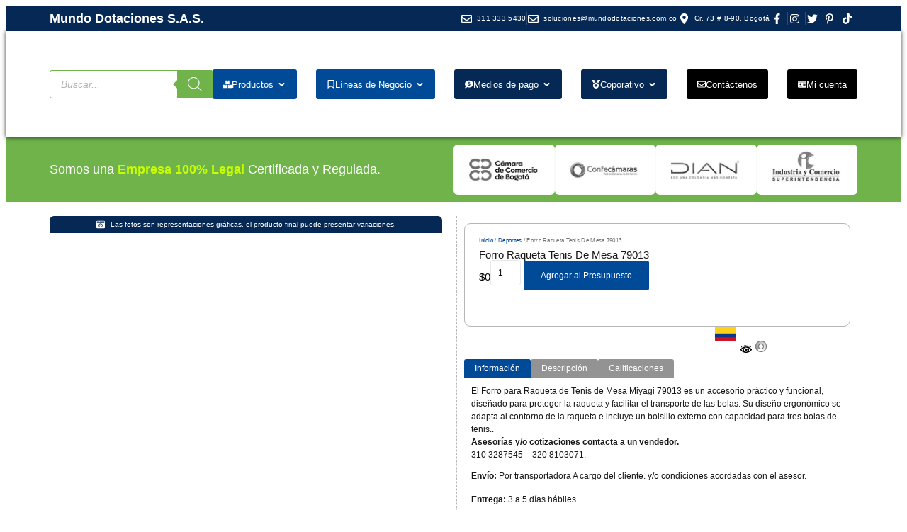

--- FILE ---
content_type: text/html; charset=UTF-8
request_url: https://mundodotaciones.com/producto/forroraquetatenisdemesa79013/
body_size: 81796
content:
<!doctype html><html lang="es" itemscope itemtype="https://schema.org/Product"><head><script data-no-optimize="1">var litespeed_docref=sessionStorage.getItem("litespeed_docref");litespeed_docref&&(Object.defineProperty(document,"referrer",{get:function(){return litespeed_docref}}),sessionStorage.removeItem("litespeed_docref"));</script> <meta charset="UTF-8"><meta name="viewport" content="width=device-width, initial-scale=1"><link rel="profile" href="https://gmpg.org/xfn/11">
 <script type="text/template" id="pvc-stats-view-template"><i class="pvc-stats-icon small" aria-hidden="true"><svg xmlns="http://www.w3.org/2000/svg" version="1.0" viewBox="0 0 502 315" preserveAspectRatio="xMidYMid meet"><g transform="translate(0,332) scale(0.1,-0.1)" fill="" stroke="none"><path d="M2394 3279 l-29 -30 -3 -207 c-2 -182 0 -211 15 -242 39 -76 157 -76 196 0 15 31 17 60 15 243 l-3 209 -33 29 c-26 23 -41 29 -80 29 -41 0 -53 -5 -78 -31z"/><path d="M3085 3251 c-45 -19 -58 -50 -96 -229 -47 -217 -49 -260 -13 -295 52 -53 146 -42 177 20 16 31 87 366 87 410 0 70 -86 122 -155 94z"/><path d="M1751 3234 c-13 -9 -29 -31 -37 -50 -12 -29 -10 -49 21 -204 19 -94 39 -189 45 -210 14 -50 54 -80 110 -80 34 0 48 6 76 34 21 21 34 44 34 59 0 14 -18 113 -40 219 -37 178 -43 195 -70 221 -36 32 -101 37 -139 11z"/><path d="M1163 3073 c-36 -7 -73 -59 -73 -102 0 -56 133 -378 171 -413 34 -32 83 -37 129 -13 70 36 67 87 -16 290 -86 209 -89 214 -129 231 -35 14 -42 15 -82 7z"/><path d="M3689 3066 c-15 -9 -33 -30 -42 -48 -48 -103 -147 -355 -147 -375 0 -98 131 -148 192 -74 13 15 57 108 97 206 80 196 84 226 37 273 -30 30 -99 39 -137 18z"/><path d="M583 2784 c-38 -19 -67 -74 -58 -113 9 -42 211 -354 242 -373 16 -10 45 -18 66 -18 51 0 107 52 107 100 0 39 -1 41 -124 234 -80 126 -108 162 -133 173 -41 17 -61 16 -100 -3z"/><path d="M4250 2784 c-14 -9 -74 -91 -133 -183 -95 -150 -107 -173 -107 -213 0 -55 33 -94 87 -104 67 -13 90 8 211 198 130 202 137 225 78 284 -27 27 -42 34 -72 34 -22 0 -50 -8 -64 -16z"/><path d="M2275 2693 c-553 -48 -1095 -270 -1585 -649 -135 -104 -459 -423 -483 -476 -23 -49 -22 -139 2 -186 73 -142 361 -457 571 -626 285 -228 642 -407 990 -497 242 -63 336 -73 660 -74 310 0 370 5 595 52 535 111 1045 392 1455 803 122 121 250 273 275 326 19 41 19 137 0 174 -41 79 -309 363 -465 492 -447 370 -946 591 -1479 653 -113 14 -422 18 -536 8z m395 -428 c171 -34 330 -124 456 -258 112 -119 167 -219 211 -378 27 -96 24 -300 -5 -401 -72 -255 -236 -447 -474 -557 -132 -62 -201 -76 -368 -76 -167 0 -236 14 -368 76 -213 98 -373 271 -451 485 -162 444 86 934 547 1084 153 49 292 57 452 25z m909 -232 c222 -123 408 -262 593 -441 76 -74 138 -139 138 -144 0 -16 -233 -242 -330 -319 -155 -123 -309 -223 -461 -299 l-81 -41 32 46 c18 26 49 83 70 128 143 306 141 649 -6 957 -25 52 -61 116 -79 142 l-34 47 45 -20 c26 -10 76 -36 113 -56z m-2057 25 c-40 -58 -105 -190 -130 -263 -110 -324 -59 -707 132 -981 25 -35 42 -64 37 -64 -19 0 -241 119 -326 174 -188 122 -406 314 -532 468 l-58 71 108 103 c185 178 428 349 672 473 66 33 121 60 123 61 2 0 -10 -19 -26 -42z"/><path d="M2375 1950 c-198 -44 -350 -190 -395 -379 -18 -76 -8 -221 19 -290 114 -284 457 -406 731 -260 98 52 188 154 231 260 27 69 37 214 19 290 -38 163 -166 304 -326 360 -67 23 -215 33 -279 19z"/></g></svg></i>
	 <%= total_view %> Vistas	<% if ( today_view > 0 ) { %>
		<span class="views_today">,  <%= today_view %> Hoy</span>
	<% } %>
	</span></script> <meta name='robots' content='index, follow, max-image-preview:large, max-snippet:-1, max-video-preview:-1' /><title>Forro Raqueta Tenis De Mesa 79013 - Mundo Dotaciones S.A.S.</title><meta name="description" content="Forro Raqueta Tenis De Mesa 79013" /><link rel="canonical" href="https://mundodotaciones.com/producto/forroraquetatenisdemesa79013/" /><meta property="og:locale" content="es_ES" /><meta property="og:type" content="product" /><meta property="og:title" content="Forro Raqueta Tenis De Mesa 79013" /><meta property="og:description" content="Forro Raqueta Tenis De Mesa 79013" /><meta property="og:url" content="https://mundodotaciones.com/producto/forroraquetatenisdemesa79013/" /><meta property="og:site_name" content="Mundo Dotaciones S.A.S." /><meta property="article:modified_time" content="2025-08-22T19:28:38+00:00" /><meta property="og:image" content="https://mundodotaciones.com/wp-content/uploads/2024/10/Forro-Raqueta-Tenis-De-Mesa-79013.webp" /><meta property="og:image:width" content="1080" /><meta property="og:image:height" content="1080" /><meta property="og:image:type" content="image/webp" /><meta name="twitter:card" content="summary_large_image" /><meta name="twitter:label1" content="Precio" /><meta name="twitter:data1" content="&#036;0" /><meta name="twitter:label2" content="Disponibilidad" /><meta name="twitter:data2" content="Disponible" /> <script type="application/ld+json" class="yoast-schema-graph">{"@context":"https://schema.org","@graph":[{"@type":["WebPage","ItemPage"],"@id":"https://mundodotaciones.com/producto/forroraquetatenisdemesa79013/","url":"https://mundodotaciones.com/producto/forroraquetatenisdemesa79013/","name":"Forro Raqueta Tenis De Mesa 79013 - Mundo Dotaciones S.A.S.","isPartOf":{"@id":"https://mundodotaciones.com/#website"},"primaryImageOfPage":{"@id":"https://mundodotaciones.com/producto/forroraquetatenisdemesa79013/#primaryimage"},"image":{"@id":"https://mundodotaciones.com/producto/forroraquetatenisdemesa79013/#primaryimage"},"thumbnailUrl":"https://mundodotaciones.com/wp-content/uploads/2024/10/Forro-Raqueta-Tenis-De-Mesa-79013.webp","description":"Forro Raqueta Tenis De Mesa 79013","breadcrumb":{"@id":"https://mundodotaciones.com/producto/forroraquetatenisdemesa79013/#breadcrumb"},"inLanguage":"es","potentialAction":{"@type":"BuyAction","target":"https://mundodotaciones.com/producto/forroraquetatenisdemesa79013/"}},{"@type":"ImageObject","inLanguage":"es","@id":"https://mundodotaciones.com/producto/forroraquetatenisdemesa79013/#primaryimage","url":"https://mundodotaciones.com/wp-content/uploads/2024/10/Forro-Raqueta-Tenis-De-Mesa-79013.webp","contentUrl":"https://mundodotaciones.com/wp-content/uploads/2024/10/Forro-Raqueta-Tenis-De-Mesa-79013.webp","width":1080,"height":1080},{"@type":"BreadcrumbList","@id":"https://mundodotaciones.com/producto/forroraquetatenisdemesa79013/#breadcrumb","itemListElement":[{"@type":"ListItem","position":1,"name":"Portada","item":"https://mundodotaciones.com/"},{"@type":"ListItem","position":2,"name":"Compre en Línea, Somos un Mundo de Soluciones.","item":"https://mundodotaciones.com/"},{"@type":"ListItem","position":3,"name":"Forro Raqueta Tenis De Mesa 79013"}]},{"@type":"WebSite","@id":"https://mundodotaciones.com/#website","url":"https://mundodotaciones.com/","name":"Tienda en línea, Mundo Dotaciones","description":"A la medida de su necesidad","publisher":{"@id":"https://mundodotaciones.com/#organization"},"alternateName":"Mundo Dotaciones, Tienda en línea","potentialAction":[{"@type":"SearchAction","target":{"@type":"EntryPoint","urlTemplate":"https://mundodotaciones.com/?s={search_term_string}"},"query-input":{"@type":"PropertyValueSpecification","valueRequired":true,"valueName":"search_term_string"}}],"inLanguage":"es"},{"@type":"Organization","@id":"https://mundodotaciones.com/#organization","name":"Mundo Dotaciones S.A.S.","alternateName":"Tienda en línea, Mundo Dotaciones S.A.S.","url":"https://mundodotaciones.com/","logo":{"@type":"ImageObject","inLanguage":"es","@id":"https://mundodotaciones.com/#/schema/logo/image/","url":"https://mundodotaciones.com/wp-content/uploads/2021/05/mundo-dotaciones-h.png","contentUrl":"https://mundodotaciones.com/wp-content/uploads/2021/05/mundo-dotaciones-h.png","width":457,"height":100,"caption":"Mundo Dotaciones S.A.S."},"image":{"@id":"https://mundodotaciones.com/#/schema/logo/image/"},"hasMerchantReturnPolicy":{"@type":"MerchantReturnPolicy","merchantReturnLink":"https://mundodotaciones.com/politicas-de-compra/"}}]}</script> <meta property="product:brand" content="Miyagi" /><meta property="product:price:amount" content="0" /><meta property="product:price:currency" content="COP" /><meta property="og:availability" content="instock" /><meta property="product:availability" content="instock" /><meta property="product:retailer_item_id" content="79013" /><meta property="product:condition" content="new" /><link rel='dns-prefetch' href='//capi-automation.s3.us-east-2.amazonaws.com' /><link rel='dns-prefetch' href='//www.googletagmanager.com' /><style id='wp-img-auto-sizes-contain-inline-css'>img:is([sizes=auto i],[sizes^="auto," i]){contain-intrinsic-size:3000px 1500px}
/*# sourceURL=wp-img-auto-sizes-contain-inline-css */</style><link data-optimized="2" rel="stylesheet" href="https://mundodotaciones.com/wp-content/litespeed/css/648f618b5bd56bc7b20defa50dfe1866.css?ver=f7c3e" /><style id='global-styles-inline-css'>:root{--wp--preset--aspect-ratio--square: 1;--wp--preset--aspect-ratio--4-3: 4/3;--wp--preset--aspect-ratio--3-4: 3/4;--wp--preset--aspect-ratio--3-2: 3/2;--wp--preset--aspect-ratio--2-3: 2/3;--wp--preset--aspect-ratio--16-9: 16/9;--wp--preset--aspect-ratio--9-16: 9/16;--wp--preset--color--black: #000000;--wp--preset--color--cyan-bluish-gray: #abb8c3;--wp--preset--color--white: #ffffff;--wp--preset--color--pale-pink: #f78da7;--wp--preset--color--vivid-red: #cf2e2e;--wp--preset--color--luminous-vivid-orange: #ff6900;--wp--preset--color--luminous-vivid-amber: #fcb900;--wp--preset--color--light-green-cyan: #7bdcb5;--wp--preset--color--vivid-green-cyan: #00d084;--wp--preset--color--pale-cyan-blue: #8ed1fc;--wp--preset--color--vivid-cyan-blue: #0693e3;--wp--preset--color--vivid-purple: #9b51e0;--wp--preset--gradient--vivid-cyan-blue-to-vivid-purple: linear-gradient(135deg,rgb(6,147,227) 0%,rgb(155,81,224) 100%);--wp--preset--gradient--light-green-cyan-to-vivid-green-cyan: linear-gradient(135deg,rgb(122,220,180) 0%,rgb(0,208,130) 100%);--wp--preset--gradient--luminous-vivid-amber-to-luminous-vivid-orange: linear-gradient(135deg,rgb(252,185,0) 0%,rgb(255,105,0) 100%);--wp--preset--gradient--luminous-vivid-orange-to-vivid-red: linear-gradient(135deg,rgb(255,105,0) 0%,rgb(207,46,46) 100%);--wp--preset--gradient--very-light-gray-to-cyan-bluish-gray: linear-gradient(135deg,rgb(238,238,238) 0%,rgb(169,184,195) 100%);--wp--preset--gradient--cool-to-warm-spectrum: linear-gradient(135deg,rgb(74,234,220) 0%,rgb(151,120,209) 20%,rgb(207,42,186) 40%,rgb(238,44,130) 60%,rgb(251,105,98) 80%,rgb(254,248,76) 100%);--wp--preset--gradient--blush-light-purple: linear-gradient(135deg,rgb(255,206,236) 0%,rgb(152,150,240) 100%);--wp--preset--gradient--blush-bordeaux: linear-gradient(135deg,rgb(254,205,165) 0%,rgb(254,45,45) 50%,rgb(107,0,62) 100%);--wp--preset--gradient--luminous-dusk: linear-gradient(135deg,rgb(255,203,112) 0%,rgb(199,81,192) 50%,rgb(65,88,208) 100%);--wp--preset--gradient--pale-ocean: linear-gradient(135deg,rgb(255,245,203) 0%,rgb(182,227,212) 50%,rgb(51,167,181) 100%);--wp--preset--gradient--electric-grass: linear-gradient(135deg,rgb(202,248,128) 0%,rgb(113,206,126) 100%);--wp--preset--gradient--midnight: linear-gradient(135deg,rgb(2,3,129) 0%,rgb(40,116,252) 100%);--wp--preset--font-size--small: 13px;--wp--preset--font-size--medium: 20px;--wp--preset--font-size--large: 36px;--wp--preset--font-size--x-large: 42px;--wp--preset--spacing--20: 0.44rem;--wp--preset--spacing--30: 0.67rem;--wp--preset--spacing--40: 1rem;--wp--preset--spacing--50: 1.5rem;--wp--preset--spacing--60: 2.25rem;--wp--preset--spacing--70: 3.38rem;--wp--preset--spacing--80: 5.06rem;--wp--preset--shadow--natural: 6px 6px 9px rgba(0, 0, 0, 0.2);--wp--preset--shadow--deep: 12px 12px 50px rgba(0, 0, 0, 0.4);--wp--preset--shadow--sharp: 6px 6px 0px rgba(0, 0, 0, 0.2);--wp--preset--shadow--outlined: 6px 6px 0px -3px rgb(255, 255, 255), 6px 6px rgb(0, 0, 0);--wp--preset--shadow--crisp: 6px 6px 0px rgb(0, 0, 0);}:root { --wp--style--global--content-size: 800px;--wp--style--global--wide-size: 1200px; }:where(body) { margin: 0; }.wp-site-blocks > .alignleft { float: left; margin-right: 2em; }.wp-site-blocks > .alignright { float: right; margin-left: 2em; }.wp-site-blocks > .aligncenter { justify-content: center; margin-left: auto; margin-right: auto; }:where(.wp-site-blocks) > * { margin-block-start: 24px; margin-block-end: 0; }:where(.wp-site-blocks) > :first-child { margin-block-start: 0; }:where(.wp-site-blocks) > :last-child { margin-block-end: 0; }:root { --wp--style--block-gap: 24px; }:root :where(.is-layout-flow) > :first-child{margin-block-start: 0;}:root :where(.is-layout-flow) > :last-child{margin-block-end: 0;}:root :where(.is-layout-flow) > *{margin-block-start: 24px;margin-block-end: 0;}:root :where(.is-layout-constrained) > :first-child{margin-block-start: 0;}:root :where(.is-layout-constrained) > :last-child{margin-block-end: 0;}:root :where(.is-layout-constrained) > *{margin-block-start: 24px;margin-block-end: 0;}:root :where(.is-layout-flex){gap: 24px;}:root :where(.is-layout-grid){gap: 24px;}.is-layout-flow > .alignleft{float: left;margin-inline-start: 0;margin-inline-end: 2em;}.is-layout-flow > .alignright{float: right;margin-inline-start: 2em;margin-inline-end: 0;}.is-layout-flow > .aligncenter{margin-left: auto !important;margin-right: auto !important;}.is-layout-constrained > .alignleft{float: left;margin-inline-start: 0;margin-inline-end: 2em;}.is-layout-constrained > .alignright{float: right;margin-inline-start: 2em;margin-inline-end: 0;}.is-layout-constrained > .aligncenter{margin-left: auto !important;margin-right: auto !important;}.is-layout-constrained > :where(:not(.alignleft):not(.alignright):not(.alignfull)){max-width: var(--wp--style--global--content-size);margin-left: auto !important;margin-right: auto !important;}.is-layout-constrained > .alignwide{max-width: var(--wp--style--global--wide-size);}body .is-layout-flex{display: flex;}.is-layout-flex{flex-wrap: wrap;align-items: center;}.is-layout-flex > :is(*, div){margin: 0;}body .is-layout-grid{display: grid;}.is-layout-grid > :is(*, div){margin: 0;}body{padding-top: 0px;padding-right: 0px;padding-bottom: 0px;padding-left: 0px;}a:where(:not(.wp-element-button)){text-decoration: underline;}:root :where(.wp-element-button, .wp-block-button__link){background-color: #32373c;border-width: 0;color: #fff;font-family: inherit;font-size: inherit;font-style: inherit;font-weight: inherit;letter-spacing: inherit;line-height: inherit;padding-top: calc(0.667em + 2px);padding-right: calc(1.333em + 2px);padding-bottom: calc(0.667em + 2px);padding-left: calc(1.333em + 2px);text-decoration: none;text-transform: inherit;}.has-black-color{color: var(--wp--preset--color--black) !important;}.has-cyan-bluish-gray-color{color: var(--wp--preset--color--cyan-bluish-gray) !important;}.has-white-color{color: var(--wp--preset--color--white) !important;}.has-pale-pink-color{color: var(--wp--preset--color--pale-pink) !important;}.has-vivid-red-color{color: var(--wp--preset--color--vivid-red) !important;}.has-luminous-vivid-orange-color{color: var(--wp--preset--color--luminous-vivid-orange) !important;}.has-luminous-vivid-amber-color{color: var(--wp--preset--color--luminous-vivid-amber) !important;}.has-light-green-cyan-color{color: var(--wp--preset--color--light-green-cyan) !important;}.has-vivid-green-cyan-color{color: var(--wp--preset--color--vivid-green-cyan) !important;}.has-pale-cyan-blue-color{color: var(--wp--preset--color--pale-cyan-blue) !important;}.has-vivid-cyan-blue-color{color: var(--wp--preset--color--vivid-cyan-blue) !important;}.has-vivid-purple-color{color: var(--wp--preset--color--vivid-purple) !important;}.has-black-background-color{background-color: var(--wp--preset--color--black) !important;}.has-cyan-bluish-gray-background-color{background-color: var(--wp--preset--color--cyan-bluish-gray) !important;}.has-white-background-color{background-color: var(--wp--preset--color--white) !important;}.has-pale-pink-background-color{background-color: var(--wp--preset--color--pale-pink) !important;}.has-vivid-red-background-color{background-color: var(--wp--preset--color--vivid-red) !important;}.has-luminous-vivid-orange-background-color{background-color: var(--wp--preset--color--luminous-vivid-orange) !important;}.has-luminous-vivid-amber-background-color{background-color: var(--wp--preset--color--luminous-vivid-amber) !important;}.has-light-green-cyan-background-color{background-color: var(--wp--preset--color--light-green-cyan) !important;}.has-vivid-green-cyan-background-color{background-color: var(--wp--preset--color--vivid-green-cyan) !important;}.has-pale-cyan-blue-background-color{background-color: var(--wp--preset--color--pale-cyan-blue) !important;}.has-vivid-cyan-blue-background-color{background-color: var(--wp--preset--color--vivid-cyan-blue) !important;}.has-vivid-purple-background-color{background-color: var(--wp--preset--color--vivid-purple) !important;}.has-black-border-color{border-color: var(--wp--preset--color--black) !important;}.has-cyan-bluish-gray-border-color{border-color: var(--wp--preset--color--cyan-bluish-gray) !important;}.has-white-border-color{border-color: var(--wp--preset--color--white) !important;}.has-pale-pink-border-color{border-color: var(--wp--preset--color--pale-pink) !important;}.has-vivid-red-border-color{border-color: var(--wp--preset--color--vivid-red) !important;}.has-luminous-vivid-orange-border-color{border-color: var(--wp--preset--color--luminous-vivid-orange) !important;}.has-luminous-vivid-amber-border-color{border-color: var(--wp--preset--color--luminous-vivid-amber) !important;}.has-light-green-cyan-border-color{border-color: var(--wp--preset--color--light-green-cyan) !important;}.has-vivid-green-cyan-border-color{border-color: var(--wp--preset--color--vivid-green-cyan) !important;}.has-pale-cyan-blue-border-color{border-color: var(--wp--preset--color--pale-cyan-blue) !important;}.has-vivid-cyan-blue-border-color{border-color: var(--wp--preset--color--vivid-cyan-blue) !important;}.has-vivid-purple-border-color{border-color: var(--wp--preset--color--vivid-purple) !important;}.has-vivid-cyan-blue-to-vivid-purple-gradient-background{background: var(--wp--preset--gradient--vivid-cyan-blue-to-vivid-purple) !important;}.has-light-green-cyan-to-vivid-green-cyan-gradient-background{background: var(--wp--preset--gradient--light-green-cyan-to-vivid-green-cyan) !important;}.has-luminous-vivid-amber-to-luminous-vivid-orange-gradient-background{background: var(--wp--preset--gradient--luminous-vivid-amber-to-luminous-vivid-orange) !important;}.has-luminous-vivid-orange-to-vivid-red-gradient-background{background: var(--wp--preset--gradient--luminous-vivid-orange-to-vivid-red) !important;}.has-very-light-gray-to-cyan-bluish-gray-gradient-background{background: var(--wp--preset--gradient--very-light-gray-to-cyan-bluish-gray) !important;}.has-cool-to-warm-spectrum-gradient-background{background: var(--wp--preset--gradient--cool-to-warm-spectrum) !important;}.has-blush-light-purple-gradient-background{background: var(--wp--preset--gradient--blush-light-purple) !important;}.has-blush-bordeaux-gradient-background{background: var(--wp--preset--gradient--blush-bordeaux) !important;}.has-luminous-dusk-gradient-background{background: var(--wp--preset--gradient--luminous-dusk) !important;}.has-pale-ocean-gradient-background{background: var(--wp--preset--gradient--pale-ocean) !important;}.has-electric-grass-gradient-background{background: var(--wp--preset--gradient--electric-grass) !important;}.has-midnight-gradient-background{background: var(--wp--preset--gradient--midnight) !important;}.has-small-font-size{font-size: var(--wp--preset--font-size--small) !important;}.has-medium-font-size{font-size: var(--wp--preset--font-size--medium) !important;}.has-large-font-size{font-size: var(--wp--preset--font-size--large) !important;}.has-x-large-font-size{font-size: var(--wp--preset--font-size--x-large) !important;}
:root :where(.wp-block-pullquote){font-size: 1.5em;line-height: 1.6;}
/*# sourceURL=global-styles-inline-css */</style><style id='woocommerce-inline-inline-css'>.woocommerce form .form-row .required { visibility: visible; }
/*# sourceURL=woocommerce-inline-inline-css */</style><style id='yith_ywraq_frontend-inline-css'>:root {
		--ywraq_layout_button_bg_color: rgb(5,40,85);
		--ywraq_layout_button_bg_color_hover: rgb(111,179,74);
		--ywraq_layout_button_border_color: rgba(0,0,0,0);
		--ywraq_layout_button_border_color_hover: rgba(0,0,0,0);
		--ywraq_layout_button_color: rgb(255,255,255);
		--ywraq_layout_button_color_hover: rgb(255,255,255);
		
		--ywraq_checkout_button_bg_color: rgb(5,40,85);
		--ywraq_checkout_button_bg_color_hover: rgb(111,179,74);
		--ywraq_checkout_button_border_color: ;
		--ywraq_checkout_button_border_color_hover: ;
		--ywraq_checkout_button_color: #ffffff;
		--ywraq_checkout_button_color_hover: #ffffff;
		
		--ywraq_accept_button_bg_color: rgb(5,40,85);
		--ywraq_accept_button_bg_color_hover: rgb(111,179,74);
		--ywraq_accept_button_border_color: ;
		--ywraq_accept_button_border_color_hover: ;
		--ywraq_accept_button_color: #ffffff;
		--ywraq_accept_button_color_hover: #ffffff;
		
		--ywraq_reject_button_bg_color: transparent;
		--ywraq_reject_button_bg_color_hover: #CC2B2B;
		--ywraq_reject_button_border_color: #CC2B2B;
		--ywraq_reject_button_border_color_hover: #CC2B2B;
		--ywraq_reject_button_color: #CC2B2B;
		--ywraq_reject_button_color_hover: #ffffff;
		}		
.woocommerce.single-product button.single_add_to_cart_button.button {margin-right: 5px;}
	.woocommerce.single-product .product .yith-ywraq-add-to-quote {display: inline-block; vertical-align: middle;margin-top: 5px;}
	
.cart button.single_add_to_cart_button, .cart a.single_add_to_cart_button{
	                 display:none!important;
	                }
/*# sourceURL=yith_ywraq_frontend-inline-css */</style> <script type="litespeed/javascript" data-src="https://mundodotaciones.com/wp-includes/js/jquery/jquery.min.js" id="jquery-core-js"></script> <script id="a3-pvc-backbone-js-extra" type="litespeed/javascript">var pvc_vars={"rest_api_url":"https://mundodotaciones.com/wp-json/pvc/v1","ajax_url":"https://mundodotaciones.com/wp-admin/admin-ajax.php","security":"1ed9f0a63f","ajax_load_type":"admin_ajax"}</script> <script id="wc-single-product-js-extra" type="litespeed/javascript">var wc_single_product_params={"i18n_required_rating_text":"Por favor elige una puntuaci\u00f3n","i18n_rating_options":["1 de 5 estrellas","2 de 5 estrellas","3 de 5 estrellas","4 de 5 estrellas","5 de 5 estrellas"],"i18n_product_gallery_trigger_text":"Ver galer\u00eda de im\u00e1genes a pantalla completa","review_rating_required":"yes","flexslider":{"rtl":!1,"animation":"slide","smoothHeight":!0,"directionNav":!1,"controlNav":"thumbnails","slideshow":!1,"animationSpeed":500,"animationLoop":!1,"allowOneSlide":!1},"zoom_enabled":"1","zoom_options":[],"photoswipe_enabled":"1","photoswipe_options":{"shareEl":!1,"closeOnScroll":!1,"history":!1,"hideAnimationDuration":0,"showAnimationDuration":0},"flexslider_enabled":"1"}</script> <script id="woocommerce-js-extra" type="litespeed/javascript">var woocommerce_params={"ajax_url":"/wp-admin/admin-ajax.php","wc_ajax_url":"/?wc-ajax=%%endpoint%%","i18n_password_show":"Mostrar contrase\u00f1a","i18n_password_hide":"Ocultar contrase\u00f1a"}</script> 
 <script type="litespeed/javascript" data-src="https://www.googletagmanager.com/gtag/js?id=GT-NS8W36JC" id="google_gtagjs-js"></script> <script id="google_gtagjs-js-after" type="litespeed/javascript">window.dataLayer=window.dataLayer||[];function gtag(){dataLayer.push(arguments)}
gtag("set","linker",{"domains":["mundodotaciones.com"]});gtag("js",new Date());gtag("set","developer_id.dZTNiMT",!0);gtag("config","GT-NS8W36JC")</script> <link rel="image_src" href="https://mundodotaciones.com/wp-content/uploads/2024/10/Forro-Raqueta-Tenis-De-Mesa-79013.webp"><meta name="msapplication-TileImage" content="https://mundodotaciones.com/wp-content/uploads/2024/10/Forro-Raqueta-Tenis-De-Mesa-79013.webp"><meta property="og:image" content="https://mundodotaciones.com/wp-content/uploads/2024/10/Forro-Raqueta-Tenis-De-Mesa-79013.webp"><meta property="og:image:secure_url" content="https://mundodotaciones.com/wp-content/uploads/2024/10/Forro-Raqueta-Tenis-De-Mesa-79013.webp"><meta property="og:image:width" content="1080"><meta property="og:image:height" content="1080"><meta property="og:image:alt" content="Forro Raqueta Tenis De Mesa 79013"><meta property="og:image:type" content="image/webp"><meta property="og:description" content="El Forro para Raqueta de Tenis de Mesa Miyagi 79013 es un accesorio práctico y funcional, diseñado para proteger la raqueta y facilitar el transporte de las bolas. Su diseño ergonómico se adapta al contorno de la raqueta e incluye un bolsillo externo con capacidad para tres bolas de tenis.. Asesorías y/o cotizaciones contacta a un vendedor.310 3287545 – 320 8103071.Envío: Por transportadora A cargo del cliente. y/o condiciones acordadas con el asesor. Entrega: 3 a 5 días hábiles. Garantía: Por defectos de fabricación. No malos usos y/o desgaste."><meta property="og:type" content="product"><meta property="og:locale" content="es"><meta property="og:site_name" content="Mundo Dotaciones S.A.S."><meta property="og:title" content="Forro Raqueta Tenis De Mesa 79013"><meta property="og:url" content="https://mundodotaciones.com/producto/forroraquetatenisdemesa79013/"><meta property="og:updated_time" content="2025-08-22T14:28:38-05:00"><meta property="og:brand" content="Miyagi"><meta property="twitter:partner" content="ogwp"><meta property="twitter:card" content="summary_large_image"><meta property="twitter:image" content="https://mundodotaciones.com/wp-content/uploads/2024/10/Forro-Raqueta-Tenis-De-Mesa-79013.webp"><meta property="twitter:image:alt" content="Forro Raqueta Tenis De Mesa 79013"><meta property="twitter:title" content="Forro Raqueta Tenis De Mesa 79013"><meta property="twitter:description" content="El Forro para Raqueta de Tenis de Mesa Miyagi 79013 es un accesorio práctico y funcional, diseñado para proteger la raqueta y facilitar el transporte de las bolas. Su diseño ergonómico se adapta al..."><meta property="twitter:url" content="https://mundodotaciones.com/producto/forroraquetatenisdemesa79013/"><meta property="twitter:label1" content="Reading time"><meta property="twitter:data1" content="Less than a minute"><meta itemprop="image" content="https://mundodotaciones.com/wp-content/uploads/2024/10/Forro-Raqueta-Tenis-De-Mesa-79013.webp"><meta itemprop="name" content="Forro Raqueta Tenis De Mesa 79013"><meta itemprop="description" content="El Forro para Raqueta de Tenis de Mesa Miyagi 79013 es un accesorio práctico y funcional, diseñado para proteger la raqueta y facilitar el transporte de las bolas. Su diseño ergonómico se adapta al contorno de la raqueta e incluye un bolsillo externo con capacidad para tres bolas de tenis.. Asesorías y/o cotizaciones contacta a un vendedor.310 3287545 – 320 8103071.Envío: Por transportadora A cargo del cliente. y/o condiciones acordadas con el asesor. Entrega: 3 a 5 días hábiles. Garantía: Por defectos de fabricación. No malos usos y/o desgaste."><meta itemprop="datePublished" content="2022-03-11"><meta itemprop="dateModified" content="2025-08-22T19:28:38+00:00"><meta property="profile:first_name" content="Edisson"><meta property="profile:last_name" content="Andrade"><meta property="profile:username" content="Administrador"><meta property="product:retailer_item_id" content="79013"><meta property="product:availability" content="instock"><meta property="product:price:currency" content="COP"><meta property="product:category" content="Deportes"><meta property="product:brand" content="Miyagi"><meta name="generator" content="Site Kit by Google 1.170.0" /><style>.dgwt-wcas-ico-magnifier,.dgwt-wcas-ico-magnifier-handler{max-width:20px}.dgwt-wcas-search-wrapp .dgwt-wcas-sf-wrapp input[type=search].dgwt-wcas-search-input,.dgwt-wcas-search-wrapp .dgwt-wcas-sf-wrapp input[type=search].dgwt-wcas-search-input:hover,.dgwt-wcas-search-wrapp .dgwt-wcas-sf-wrapp input[type=search].dgwt-wcas-search-input:focus{color:#020202;border-color:#6fb34a}.dgwt-wcas-sf-wrapp input[type=search].dgwt-wcas-search-input::placeholder{color:#020202;opacity:.3}.dgwt-wcas-sf-wrapp input[type=search].dgwt-wcas-search-input::-webkit-input-placeholder{color:#020202;opacity:.3}.dgwt-wcas-sf-wrapp input[type=search].dgwt-wcas-search-input:-moz-placeholder{color:#020202;opacity:.3}.dgwt-wcas-sf-wrapp input[type=search].dgwt-wcas-search-input::-moz-placeholder{color:#020202;opacity:.3}.dgwt-wcas-sf-wrapp input[type=search].dgwt-wcas-search-input:-ms-input-placeholder{color:#020202}.dgwt-wcas-no-submit.dgwt-wcas-search-wrapp .dgwt-wcas-ico-magnifier path,.dgwt-wcas-search-wrapp .dgwt-wcas-close path{fill:#020202}.dgwt-wcas-loader-circular-path{stroke:#020202}.dgwt-wcas-preloader{opacity:.6}.dgwt-wcas-search-wrapp .dgwt-wcas-sf-wrapp .dgwt-wcas-search-submit::before{border-color:transparent #6fb34a}.dgwt-wcas-search-wrapp .dgwt-wcas-sf-wrapp .dgwt-wcas-search-submit:hover::before,.dgwt-wcas-search-wrapp .dgwt-wcas-sf-wrapp .dgwt-wcas-search-submit:focus::before{border-right-color:#6fb34a}.dgwt-wcas-search-wrapp .dgwt-wcas-sf-wrapp .dgwt-wcas-search-submit,.dgwt-wcas-om-bar .dgwt-wcas-om-return{background-color:#6fb34a;color:#fff}.dgwt-wcas-search-wrapp .dgwt-wcas-ico-magnifier,.dgwt-wcas-search-wrapp .dgwt-wcas-sf-wrapp .dgwt-wcas-search-submit svg path,.dgwt-wcas-om-bar .dgwt-wcas-om-return svg path{fill:#fff}</style><meta name="description" content="El Forro para Raqueta de Tenis de Mesa Miyagi 79013 es un accesorio práctico y funcional, diseñado para proteger la raqueta y facilitar el transporte de las bolas. Su diseño ergonómico se adapta al contorno de la raqueta e incluye un bolsillo externo con capacidad para tres bolas de tenis..
Asesorías y/o cotizaciones contacta a un vendedor.310 3287545 – 320 8103071.Envío: Por transportadora A cargo del cliente. y/o condiciones acordadas con el asesor.Entrega: 3 a 5 días hábiles.Garantía: Por defectos de fabricación. No malos usos y/o desgaste.">
<noscript><style>.woocommerce-product-gallery{ opacity: 1 !important; }</style></noscript><meta name="generator" content="Elementor 3.34.1; features: e_font_icon_svg, additional_custom_breakpoints; settings: css_print_method-external, google_font-enabled, font_display-swap"> <script  type="litespeed/javascript">!function(f,b,e,v,n,t,s){if(f.fbq)return;n=f.fbq=function(){n.callMethod?n.callMethod.apply(n,arguments):n.queue.push(arguments)};if(!f._fbq)f._fbq=n;n.push=n;n.loaded=!0;n.version='2.0';n.queue=[];t=b.createElement(e);t.async=!0;t.src=v;s=b.getElementsByTagName(e)[0];s.parentNode.insertBefore(t,s)}(window,document,'script','https://connect.facebook.net/en_US/fbevents.js')</script>  <script  type="litespeed/javascript">fbq('init','861076447954276',{},{"agent":"woocommerce_0-10.4.3-3.5.15"});document.addEventListener('DOMContentLiteSpeedLoaded',function(){document.body.insertAdjacentHTML('beforeend','<div class=\"wc-facebook-pixel-event-placeholder\"></div>')},!1)</script> <style>.e-con.e-parent:nth-of-type(n+4):not(.e-lazyloaded):not(.e-no-lazyload),
				.e-con.e-parent:nth-of-type(n+4):not(.e-lazyloaded):not(.e-no-lazyload) * {
					background-image: none !important;
				}
				@media screen and (max-height: 1024px) {
					.e-con.e-parent:nth-of-type(n+3):not(.e-lazyloaded):not(.e-no-lazyload),
					.e-con.e-parent:nth-of-type(n+3):not(.e-lazyloaded):not(.e-no-lazyload) * {
						background-image: none !important;
					}
				}
				@media screen and (max-height: 640px) {
					.e-con.e-parent:nth-of-type(n+2):not(.e-lazyloaded):not(.e-no-lazyload),
					.e-con.e-parent:nth-of-type(n+2):not(.e-lazyloaded):not(.e-no-lazyload) * {
						background-image: none !important;
					}
				}</style><meta name="theme-color" content="#FFFFFF"><link rel="icon" href="https://mundodotaciones.com/wp-content/uploads/2025/07/cropped-Mundo-Dotaciones-Icono-Sitio-300x300.webp" sizes="32x32" /><link rel="icon" href="https://mundodotaciones.com/wp-content/uploads/2025/07/cropped-Mundo-Dotaciones-Icono-Sitio-300x300.webp" sizes="192x192" /><link rel="apple-touch-icon" href="https://mundodotaciones.com/wp-content/uploads/2025/07/cropped-Mundo-Dotaciones-Icono-Sitio-300x300.webp" /><meta name="msapplication-TileImage" content="https://mundodotaciones.com/wp-content/uploads/2025/07/cropped-Mundo-Dotaciones-Icono-Sitio-300x300.webp" /><style id="wp-custom-css">/*DMW Página de marcas*/
.pwb-all-brands div.pwb-brands-cols-outer div.pwb-brands-col3{
	background-color:#ffffff;
	padding:20px;
	border:1px solid #cccccc;
	border-radius:3px;
}
/*1 contenedor marcas*/
.pwb-all-brands div.pwb-brands-cols-outer div.pwb-brands-col3 div a img{
	width:90px;
	border:1px solid #eeeeee;
	border-radius: 3px;
	padding:9px;
}
/*2 Url Marcas*/
.pwb-all-brands div.pwb-brands-cols-outer div.pwb-brands-col3 p{
	margin:10px;
}
/*3 Url Marcas*/
.pwb-all-brands div.pwb-brands-cols-outer div.pwb-brands-col3 p a{
font-size:9px;
}
.pwb-all-brands div.pwb-brands-cols-outer div.pwb-brands-col3 p small{
font-size:9px;
	display: none;
}
/*DMW Ocultar contador de visitas*/
#dmw-descripcion-producto .pvc_stats.all.pvc_load_by_ajax_update{
	display:none;
}
/*DMW Oculta precio adicional*/
#dmw_rejilla_productos span.price
{
	display:none
}
/*DMW Marco para imagen de marcas*/
#dmw_rejilla_productos .uc_content.padding div.pwb-brands-in-loop span a img.attachment-thumbnail.size-thumbnail{
	margin-top:10px;
	border:1px solid #eeeeee;
	width:30px;
}
#dmw_datos_producto .product_meta div.pwb-single-product-brands.pwb-clearfix a img.attachment-thumbnail.size-thumbnail{
	margin-top:10px;
	border:1px solid #999999;
	width:60px;
}</style></head><body class="wp-singular product-template-default single single-product postid-28369 wp-custom-logo wp-embed-responsive wp-theme-hello-elementor wp-child-theme-mundodotaciones theme-hello-elementor woocommerce woocommerce-page woocommerce-no-js hello-elementor-default e-wc-error-notice e-wc-message-notice e-wc-info-notice elementor-default elementor-template-full-width elementor-kit-78098 elementor-page-136608"><a class="skip-link screen-reader-text" href="#content">Ir al contenido</a><header data-elementor-type="header" data-elementor-id="136070" class="elementor elementor-136070 elementor-location-header" data-elementor-post-type="elementor_library"><div class="elementor-element elementor-element-bb6fc19 e-con-full e-flex e-con e-parent" data-id="bb6fc19" data-element_type="container" data-settings="{&quot;background_background&quot;:&quot;classic&quot;}"><div class="elementor-element elementor-element-3284e0e e-flex e-con-boxed e-con e-child" data-id="3284e0e" data-element_type="container" data-settings="{&quot;background_background&quot;:&quot;classic&quot;}"><div class="e-con-inner"><div class="elementor-element elementor-element-a370c24 elementor-widget elementor-widget-theme-site-title elementor-widget-heading" data-id="a370c24" data-element_type="widget" data-widget_type="theme-site-title.default"><div class="elementor-widget-container"><div class="elementor-heading-title elementor-size-default"><a href="https://mundodotaciones.com">Mundo Dotaciones S.A.S.</a></div></div></div><div class="elementor-element elementor-element-ee12e71 elementor-icon-list--layout-inline elementor-hidden-tablet elementor-hidden-mobile elementor-list-item-link-full_width elementor-widget elementor-widget-icon-list" data-id="ee12e71" data-element_type="widget" data-widget_type="icon-list.default"><div class="elementor-widget-container"><ul class="elementor-icon-list-items elementor-inline-items"><li class="elementor-icon-list-item elementor-inline-item">
<a href="tel:573113335430" target="_blank"><span class="elementor-icon-list-icon">
<svg aria-hidden="true" class="e-font-icon-svg e-far-envelope" viewBox="0 0 512 512" xmlns="http://www.w3.org/2000/svg"><path d="M464 64H48C21.49 64 0 85.49 0 112v288c0 26.51 21.49 48 48 48h416c26.51 0 48-21.49 48-48V112c0-26.51-21.49-48-48-48zm0 48v40.805c-22.422 18.259-58.168 46.651-134.587 106.49-16.841 13.247-50.201 45.072-73.413 44.701-23.208.375-56.579-31.459-73.413-44.701C106.18 199.465 70.425 171.067 48 152.805V112h416zM48 400V214.398c22.914 18.251 55.409 43.862 104.938 82.646 21.857 17.205 60.134 55.186 103.062 54.955 42.717.231 80.509-37.199 103.053-54.947 49.528-38.783 82.032-64.401 104.947-82.653V400H48z"></path></svg>						</span>
<span class="elementor-icon-list-text">311 333 5430</span>
</a></li><li class="elementor-icon-list-item elementor-inline-item">
<a href="mailto:soluciones@mundodotaciones.com.co" target="_blank"><span class="elementor-icon-list-icon">
<svg aria-hidden="true" class="e-font-icon-svg e-far-envelope" viewBox="0 0 512 512" xmlns="http://www.w3.org/2000/svg"><path d="M464 64H48C21.49 64 0 85.49 0 112v288c0 26.51 21.49 48 48 48h416c26.51 0 48-21.49 48-48V112c0-26.51-21.49-48-48-48zm0 48v40.805c-22.422 18.259-58.168 46.651-134.587 106.49-16.841 13.247-50.201 45.072-73.413 44.701-23.208.375-56.579-31.459-73.413-44.701C106.18 199.465 70.425 171.067 48 152.805V112h416zM48 400V214.398c22.914 18.251 55.409 43.862 104.938 82.646 21.857 17.205 60.134 55.186 103.062 54.955 42.717.231 80.509-37.199 103.053-54.947 49.528-38.783 82.032-64.401 104.947-82.653V400H48z"></path></svg>						</span>
<span class="elementor-icon-list-text">soluciones@mundodotaciones.com.co</span>
</a></li><li class="elementor-icon-list-item elementor-inline-item">
<span class="elementor-icon-list-icon">
<svg aria-hidden="true" class="e-font-icon-svg e-fas-map-marker-alt" viewBox="0 0 384 512" xmlns="http://www.w3.org/2000/svg"><path d="M172.268 501.67C26.97 291.031 0 269.413 0 192 0 85.961 85.961 0 192 0s192 85.961 192 192c0 77.413-26.97 99.031-172.268 309.67-9.535 13.774-29.93 13.773-39.464 0zM192 272c44.183 0 80-35.817 80-80s-35.817-80-80-80-80 35.817-80 80 35.817 80 80 80z"></path></svg>						</span>
<span class="elementor-icon-list-text">Cr. 73 # 8-90, Bogotá</span></li><li class="elementor-icon-list-item elementor-inline-item">
<a href="https://www.facebook.com/mundodotaciones/" target="_blank"><span class="elementor-icon-list-icon">
<svg aria-hidden="true" class="e-font-icon-svg e-fab-facebook-f" viewBox="0 0 320 512" xmlns="http://www.w3.org/2000/svg"><path d="M279.14 288l14.22-92.66h-88.91v-60.13c0-25.35 12.42-50.06 52.24-50.06h40.42V6.26S260.43 0 225.36 0c-73.22 0-121.08 44.38-121.08 124.72v70.62H22.89V288h81.39v224h100.17V288z"></path></svg>						</span>
<span class="elementor-icon-list-text"></span>
</a></li><li class="elementor-icon-list-item elementor-inline-item">
<a href="https://www.instagram.com/mundodotacionesoficial/" target="_blank"><span class="elementor-icon-list-icon">
<svg aria-hidden="true" class="e-font-icon-svg e-fab-instagram" viewBox="0 0 448 512" xmlns="http://www.w3.org/2000/svg"><path d="M224.1 141c-63.6 0-114.9 51.3-114.9 114.9s51.3 114.9 114.9 114.9S339 319.5 339 255.9 287.7 141 224.1 141zm0 189.6c-41.1 0-74.7-33.5-74.7-74.7s33.5-74.7 74.7-74.7 74.7 33.5 74.7 74.7-33.6 74.7-74.7 74.7zm146.4-194.3c0 14.9-12 26.8-26.8 26.8-14.9 0-26.8-12-26.8-26.8s12-26.8 26.8-26.8 26.8 12 26.8 26.8zm76.1 27.2c-1.7-35.9-9.9-67.7-36.2-93.9-26.2-26.2-58-34.4-93.9-36.2-37-2.1-147.9-2.1-184.9 0-35.8 1.7-67.6 9.9-93.9 36.1s-34.4 58-36.2 93.9c-2.1 37-2.1 147.9 0 184.9 1.7 35.9 9.9 67.7 36.2 93.9s58 34.4 93.9 36.2c37 2.1 147.9 2.1 184.9 0 35.9-1.7 67.7-9.9 93.9-36.2 26.2-26.2 34.4-58 36.2-93.9 2.1-37 2.1-147.8 0-184.8zM398.8 388c-7.8 19.6-22.9 34.7-42.6 42.6-29.5 11.7-99.5 9-132.1 9s-102.7 2.6-132.1-9c-19.6-7.8-34.7-22.9-42.6-42.6-11.7-29.5-9-99.5-9-132.1s-2.6-102.7 9-132.1c7.8-19.6 22.9-34.7 42.6-42.6 29.5-11.7 99.5-9 132.1-9s102.7-2.6 132.1 9c19.6 7.8 34.7 22.9 42.6 42.6 11.7 29.5 9 99.5 9 132.1s2.7 102.7-9 132.1z"></path></svg>						</span>
<span class="elementor-icon-list-text"></span>
</a></li><li class="elementor-icon-list-item elementor-inline-item">
<a href="https://twitter.com/mundodotaciones" target="_blank"><span class="elementor-icon-list-icon">
<svg aria-hidden="true" class="e-font-icon-svg e-fab-twitter" viewBox="0 0 512 512" xmlns="http://www.w3.org/2000/svg"><path d="M459.37 151.716c.325 4.548.325 9.097.325 13.645 0 138.72-105.583 298.558-298.558 298.558-59.452 0-114.68-17.219-161.137-47.106 8.447.974 16.568 1.299 25.34 1.299 49.055 0 94.213-16.568 130.274-44.832-46.132-.975-84.792-31.188-98.112-72.772 6.498.974 12.995 1.624 19.818 1.624 9.421 0 18.843-1.3 27.614-3.573-48.081-9.747-84.143-51.98-84.143-102.985v-1.299c13.969 7.797 30.214 12.67 47.431 13.319-28.264-18.843-46.781-51.005-46.781-87.391 0-19.492 5.197-37.36 14.294-52.954 51.655 63.675 129.3 105.258 216.365 109.807-1.624-7.797-2.599-15.918-2.599-24.04 0-57.828 46.782-104.934 104.934-104.934 30.213 0 57.502 12.67 76.67 33.137 23.715-4.548 46.456-13.32 66.599-25.34-7.798 24.366-24.366 44.833-46.132 57.827 21.117-2.273 41.584-8.122 60.426-16.243-14.292 20.791-32.161 39.308-52.628 54.253z"></path></svg>						</span>
<span class="elementor-icon-list-text"></span>
</a></li><li class="elementor-icon-list-item elementor-inline-item">
<a href="https://co.pinterest.com/mundodotacionessas/" target="_blank"><span class="elementor-icon-list-icon">
<svg aria-hidden="true" class="e-font-icon-svg e-fab-pinterest-p" viewBox="0 0 384 512" xmlns="http://www.w3.org/2000/svg"><path d="M204 6.5C101.4 6.5 0 74.9 0 185.6 0 256 39.6 296 63.6 296c9.9 0 15.6-27.6 15.6-35.4 0-9.3-23.7-29.1-23.7-67.8 0-80.4 61.2-137.4 140.4-137.4 68.1 0 118.5 38.7 118.5 109.8 0 53.1-21.3 152.7-90.3 152.7-24.9 0-46.2-18-46.2-43.8 0-37.8 26.4-74.4 26.4-113.4 0-66.2-93.9-54.2-93.9 25.8 0 16.8 2.1 35.4 9.6 50.7-13.8 59.4-42 147.9-42 209.1 0 18.9 2.7 37.5 4.5 56.4 3.4 3.8 1.7 3.4 6.9 1.5 50.4-69 48.6-82.5 71.4-172.8 12.3 23.4 44.1 36 69.3 36 106.2 0 153.9-103.5 153.9-196.8C384 71.3 298.2 6.5 204 6.5z"></path></svg>						</span>
<span class="elementor-icon-list-text"></span>
</a></li><li class="elementor-icon-list-item elementor-inline-item">
<a href="https://www.tiktok.com/@mundodotacionesoficial" target="_blank"><span class="elementor-icon-list-icon">
<svg aria-hidden="true" class="e-font-icon-svg e-fab-tiktok" viewBox="0 0 448 512" xmlns="http://www.w3.org/2000/svg"><path d="M448,209.91a210.06,210.06,0,0,1-122.77-39.25V349.38A162.55,162.55,0,1,1,185,188.31V278.2a74.62,74.62,0,1,0,52.23,71.18V0l88,0a121.18,121.18,0,0,0,1.86,22.17h0A122.18,122.18,0,0,0,381,102.39a121.43,121.43,0,0,0,67,20.14Z"></path></svg>						</span>
<span class="elementor-icon-list-text"></span>
</a></li></ul></div></div></div></div><div class="unlimited-elements-background-overlay" data-forid="3284e0e" data-location="back" style="display:none">
<template>
<style>/* widget: Retro Blocks */

#uc_animated_retro_blocks_bg_addon15525 {
  position: absolute;
  top: 0;
  left: 0;
  bottom: 0;
  right: 0;
  overflow: hidden;

}
#uc_animated_retro_blocks_bg_addon15525 .ue-block {
  position: absolute;
  z-index: 100;
}
#uc_animated_retro_blocks_bg_addon15525 .ue-n1 {
  top: 0;
  bottom: 0;
  left: 0;
  background: #0000001A;
  animation: ue-horizantaluc_animated_retro_blocks_bg_addon15525 7.5s linear infinite;
}
#uc_animated_retro_blocks_bg_addon15525 .ue-n2 {
  left: 0;
  right: 0;
  bottom: 0;
  background: #0000001A;
  animation: ue-verticaluc_animated_retro_blocks_bg_addon15525 7.5s linear infinite;
  animation-delay: 1.5s;
}
#uc_animated_retro_blocks_bg_addon15525 .ue-n3 {
  top: 0;
  bottom: 0;
  right: 0;
  background: #0000001A;
  animation: ue-horizantaluc_animated_retro_blocks_bg_addon15525 7.5s linear infinite;
  animation-delay: 3s;
}
#uc_animated_retro_blocks_bg_addon15525 .ue-n4 {
  left: 0;
  right: 0;
  top: 0;
  background: #0000001A;
  animation: ue-verticaluc_animated_retro_blocks_bg_addon15525 7.5s linear infinite;
  animation-delay: 4.5s;
}
@keyframes ue-horizantaluc_animated_retro_blocks_bg_addon15525 {
  0% { width: 0 }
  50% { width: 100% }
  100% { width: 0 }
}
@keyframes ue-verticaluc_animated_retro_blocks_bg_addon15525 {
  0% { height: 0 }
  50% { height: 100% }
  100% { height: 0 }
}</style><div id="uc_animated_retro_blocks_bg_addon15525"><div class="ue-block ue-n1"></div><div class="ue-block ue-n2"></div><div class="ue-block ue-n3"></div><div class="ue-block ue-n4"></div></div> <script type="text/javascript"  id="ue_script_animated_retro_blocks">/* Retro Blocks scripts: */</script> 			</template></div><div class="elementor-element elementor-element-69241b8 e-flex e-con-boxed e-con e-child" data-id="69241b8" data-element_type="container" id="dmw-busqueda_menu" data-settings="{&quot;background_background&quot;:&quot;classic&quot;,&quot;sticky&quot;:&quot;top&quot;,&quot;sticky_on&quot;:[&quot;desktop&quot;,&quot;tablet&quot;,&quot;mobile&quot;],&quot;sticky_offset&quot;:0,&quot;sticky_effects_offset&quot;:0,&quot;sticky_anchor_link_offset&quot;:0}"><div class="e-con-inner"><div class="elementor-element elementor-element-89ce523 elementor-widget-tablet__width-inherit elementor-widget-mobile__width-auto elementor-widget elementor-widget-fibosearch" data-id="89ce523" data-element_type="widget" data-widget_type="fibosearch.default"><div class="elementor-widget-container"><div  class="dgwt-wcas-search-wrapp dgwt-wcas-has-submit woocommerce dgwt-wcas-style-solaris js-dgwt-wcas-layout-classic dgwt-wcas-layout-classic js-dgwt-wcas-mobile-overlay-disabled"><form class="dgwt-wcas-search-form" role="search" action="https://mundodotaciones.com/" method="get"><div class="dgwt-wcas-sf-wrapp">
<label class="screen-reader-text"
for="dgwt-wcas-search-input-1">Búsqueda de productos</label><input id="dgwt-wcas-search-input-1"
type="search"
class="dgwt-wcas-search-input"
name="s"
value=""
placeholder="Buscar..."
autocomplete="off"
/><div class="dgwt-wcas-preloader"></div><div class="dgwt-wcas-voice-search"></div><button type="submit"
aria-label="Buscar"
class="dgwt-wcas-search-submit">				<svg class="dgwt-wcas-ico-magnifier" xmlns="http://www.w3.org/2000/svg"
xmlns:xlink="http://www.w3.org/1999/xlink" x="0px" y="0px"
viewBox="0 0 51.539 51.361" xml:space="preserve">
<path 						 d="M51.539,49.356L37.247,35.065c3.273-3.74,5.272-8.623,5.272-13.983c0-11.742-9.518-21.26-21.26-21.26 S0,9.339,0,21.082s9.518,21.26,21.26,21.26c5.361,0,10.244-1.999,13.983-5.272l14.292,14.292L51.539,49.356z M2.835,21.082 c0-10.176,8.249-18.425,18.425-18.425s18.425,8.249,18.425,18.425S31.436,39.507,21.26,39.507S2.835,31.258,2.835,21.082z"/>
</svg>
</button>
<input type="hidden" name="post_type" value="product"/>
<input type="hidden" name="dgwt_wcas" value="1"/></div></form></div></div></div><div class="elementor-element elementor-element-b07fd5e elementor-widget-mobile__width-auto elementor-widget-tablet__width-auto e-full_width e-n-menu-layout-horizontal e-n-menu-tablet elementor-widget elementor-widget-n-menu" data-id="b07fd5e" data-element_type="widget" data-settings="{&quot;menu_items&quot;:[{&quot;item_title&quot;:&quot;Productos&quot;,&quot;_id&quot;:&quot;f978c3b&quot;,&quot;item_dropdown_content&quot;:&quot;yes&quot;,&quot;item_icon&quot;:{&quot;value&quot;:&quot;fas fa-boxes&quot;,&quot;library&quot;:&quot;fa-solid&quot;},&quot;item_link&quot;:{&quot;url&quot;:&quot;&quot;,&quot;is_external&quot;:&quot;&quot;,&quot;nofollow&quot;:&quot;&quot;,&quot;custom_attributes&quot;:&quot;&quot;},&quot;item_icon_active&quot;:{&quot;value&quot;:&quot;&quot;,&quot;library&quot;:&quot;&quot;},&quot;element_id&quot;:&quot;&quot;},{&quot;item_title&quot;:&quot;L\u00edneas de Negocio&quot;,&quot;_id&quot;:&quot;d6f074c&quot;,&quot;item_icon&quot;:{&quot;value&quot;:&quot;far fa-bookmark&quot;,&quot;library&quot;:&quot;fa-regular&quot;},&quot;item_link&quot;:{&quot;url&quot;:&quot;https:\/\/mundodotaciones.com\/categoria\/informacion-lineas-de-negocio\/&quot;,&quot;is_external&quot;:&quot;&quot;,&quot;nofollow&quot;:&quot;&quot;,&quot;custom_attributes&quot;:&quot;&quot;},&quot;item_dropdown_content&quot;:&quot;yes&quot;,&quot;item_icon_active&quot;:{&quot;value&quot;:&quot;&quot;,&quot;library&quot;:&quot;&quot;},&quot;element_id&quot;:&quot;&quot;},{&quot;item_title&quot;:&quot;Medios de pago&quot;,&quot;_id&quot;:&quot;3df8d75&quot;,&quot;item_icon&quot;:{&quot;value&quot;:&quot;fas fa-comment-dollar&quot;,&quot;library&quot;:&quot;fa-solid&quot;},&quot;item_link&quot;:{&quot;url&quot;:&quot;https:\/\/mundodotaciones.com\/medios-de-pago\/&quot;,&quot;is_external&quot;:&quot;&quot;,&quot;nofollow&quot;:&quot;&quot;,&quot;custom_attributes&quot;:&quot;&quot;},&quot;item_dropdown_content&quot;:&quot;yes&quot;,&quot;item_icon_active&quot;:{&quot;value&quot;:&quot;&quot;,&quot;library&quot;:&quot;&quot;},&quot;element_id&quot;:&quot;&quot;},{&quot;_id&quot;:&quot;0baafd3&quot;,&quot;item_title&quot;:&quot;Coporativo&quot;,&quot;item_icon&quot;:{&quot;value&quot;:&quot;fas fa-medal&quot;,&quot;library&quot;:&quot;fa-solid&quot;},&quot;item_dropdown_content&quot;:&quot;yes&quot;,&quot;item_link&quot;:{&quot;url&quot;:&quot;&quot;,&quot;is_external&quot;:&quot;&quot;,&quot;nofollow&quot;:&quot;&quot;,&quot;custom_attributes&quot;:&quot;&quot;},&quot;item_icon_active&quot;:{&quot;value&quot;:&quot;&quot;,&quot;library&quot;:&quot;&quot;},&quot;element_id&quot;:&quot;&quot;},{&quot;_id&quot;:&quot;31527af&quot;,&quot;item_title&quot;:&quot;Cont\u00e1ctenos&quot;,&quot;item_icon&quot;:{&quot;value&quot;:&quot;far fa-envelope&quot;,&quot;library&quot;:&quot;fa-regular&quot;},&quot;item_link&quot;:{&quot;url&quot;:&quot;https:\/\/mundodotaciones.com\/contactenos\/&quot;,&quot;is_external&quot;:&quot;&quot;,&quot;nofollow&quot;:&quot;&quot;,&quot;custom_attributes&quot;:&quot;&quot;},&quot;item_dropdown_content&quot;:&quot;no&quot;,&quot;item_icon_active&quot;:{&quot;value&quot;:&quot;&quot;,&quot;library&quot;:&quot;&quot;},&quot;element_id&quot;:&quot;&quot;},{&quot;_id&quot;:&quot;38f6f37&quot;,&quot;item_title&quot;:&quot;Mi cuenta&quot;,&quot;item_icon&quot;:{&quot;value&quot;:&quot;fas fa-id-card&quot;,&quot;library&quot;:&quot;fa-solid&quot;},&quot;item_link&quot;:{&quot;url&quot;:&quot;https:\/\/mundodotaciones.com\/mi-cuenta\/&quot;,&quot;is_external&quot;:&quot;&quot;,&quot;nofollow&quot;:&quot;&quot;,&quot;custom_attributes&quot;:&quot;&quot;},&quot;item_dropdown_content&quot;:&quot;no&quot;,&quot;item_icon_active&quot;:{&quot;value&quot;:&quot;&quot;,&quot;library&quot;:&quot;&quot;},&quot;element_id&quot;:&quot;&quot;}],&quot;open_animation&quot;:&quot;fadeIn&quot;,&quot;menu_item_title_distance_from_content&quot;:{&quot;unit&quot;:&quot;px&quot;,&quot;size&quot;:12,&quot;sizes&quot;:[]},&quot;menu_item_title_distance_from_content_tablet&quot;:{&quot;unit&quot;:&quot;px&quot;,&quot;size&quot;:0,&quot;sizes&quot;:[]},&quot;item_position_horizontal&quot;:&quot;stretch&quot;,&quot;item_position_horizontal_tablet&quot;:&quot;start&quot;,&quot;content_width&quot;:&quot;full_width&quot;,&quot;item_layout&quot;:&quot;horizontal&quot;,&quot;open_on&quot;:&quot;hover&quot;,&quot;horizontal_scroll&quot;:&quot;disable&quot;,&quot;breakpoint_selector&quot;:&quot;tablet&quot;,&quot;menu_item_title_distance_from_content_mobile&quot;:{&quot;unit&quot;:&quot;px&quot;,&quot;size&quot;:&quot;&quot;,&quot;sizes&quot;:[]}}" data-widget_type="mega-menu.default"><div class="elementor-widget-container"><nav class="e-n-menu" data-widget-number="185" aria-label="Menu">
<button class="e-n-menu-toggle" id="menu-toggle-185" aria-haspopup="true" aria-expanded="false" aria-controls="menubar-185" aria-label="Menu Toggle">
<span class="e-n-menu-toggle-icon e-open">
<svg class="e-font-icon-svg e-eicon-menu-bar" viewBox="0 0 1000 1000" xmlns="http://www.w3.org/2000/svg"><path d="M104 333H896C929 333 958 304 958 271S929 208 896 208H104C71 208 42 237 42 271S71 333 104 333ZM104 583H896C929 583 958 554 958 521S929 458 896 458H104C71 458 42 487 42 521S71 583 104 583ZM104 833H896C929 833 958 804 958 771S929 708 896 708H104C71 708 42 737 42 771S71 833 104 833Z"></path></svg>			</span>
<span class="e-n-menu-toggle-icon e-close">
<svg class="e-font-icon-svg e-eicon-close" viewBox="0 0 1000 1000" xmlns="http://www.w3.org/2000/svg"><path d="M742 167L500 408 258 167C246 154 233 150 217 150 196 150 179 158 167 167 154 179 150 196 150 212 150 229 154 242 171 254L408 500 167 742C138 771 138 800 167 829 196 858 225 858 254 829L496 587 738 829C750 842 767 846 783 846 800 846 817 842 829 829 842 817 846 804 846 783 846 767 842 750 829 737L588 500 833 258C863 229 863 200 833 171 804 137 775 137 742 167Z"></path></svg>			</span>
</button><div class="e-n-menu-wrapper" id="menubar-185" aria-labelledby="menu-toggle-185"><ul class="e-n-menu-heading"><li class="e-n-menu-item"><div id="e-n-menu-title-1851" class="e-n-menu-title"><div class="e-n-menu-title-container">													<span class="e-n-menu-icon">
<span class="icon-active"><svg aria-hidden="true" class="e-font-icon-svg e-fas-boxes" viewBox="0 0 576 512" xmlns="http://www.w3.org/2000/svg"><path d="M560 288h-80v96l-32-21.3-32 21.3v-96h-80c-8.8 0-16 7.2-16 16v192c0 8.8 7.2 16 16 16h224c8.8 0 16-7.2 16-16V304c0-8.8-7.2-16-16-16zm-384-64h224c8.8 0 16-7.2 16-16V16c0-8.8-7.2-16-16-16h-80v96l-32-21.3L256 96V0h-80c-8.8 0-16 7.2-16 16v192c0 8.8 7.2 16 16 16zm64 64h-80v96l-32-21.3L96 384v-96H16c-8.8 0-16 7.2-16 16v192c0 8.8 7.2 16 16 16h224c8.8 0 16-7.2 16-16V304c0-8.8-7.2-16-16-16z"></path></svg></span>
<span class="icon-inactive"><svg aria-hidden="true" class="e-font-icon-svg e-fas-boxes" viewBox="0 0 576 512" xmlns="http://www.w3.org/2000/svg"><path d="M560 288h-80v96l-32-21.3-32 21.3v-96h-80c-8.8 0-16 7.2-16 16v192c0 8.8 7.2 16 16 16h224c8.8 0 16-7.2 16-16V304c0-8.8-7.2-16-16-16zm-384-64h224c8.8 0 16-7.2 16-16V16c0-8.8-7.2-16-16-16h-80v96l-32-21.3L256 96V0h-80c-8.8 0-16 7.2-16 16v192c0 8.8 7.2 16 16 16zm64 64h-80v96l-32-21.3L96 384v-96H16c-8.8 0-16 7.2-16 16v192c0 8.8 7.2 16 16 16h224c8.8 0 16-7.2 16-16V304c0-8.8-7.2-16-16-16z"></path></svg></span>
</span>
<span class="e-n-menu-title-text">
Productos						</span></div>											<button id="e-n-menu-dropdown-icon-1851" class="e-n-menu-dropdown-icon e-focus" data-tab-index="1" aria-haspopup="true" aria-expanded="false" aria-controls="e-n-menu-content-1851" >
<span class="e-n-menu-dropdown-icon-opened">
<svg aria-hidden="true" class="e-font-icon-svg e-fas-angle-up" viewBox="0 0 320 512" xmlns="http://www.w3.org/2000/svg"><path d="M177 159.7l136 136c9.4 9.4 9.4 24.6 0 33.9l-22.6 22.6c-9.4 9.4-24.6 9.4-33.9 0L160 255.9l-96.4 96.4c-9.4 9.4-24.6 9.4-33.9 0L7 329.7c-9.4-9.4-9.4-24.6 0-33.9l136-136c9.4-9.5 24.6-9.5 34-.1z"></path></svg>								<span class="elementor-screen-only">Close Productos</span>
</span>
<span class="e-n-menu-dropdown-icon-closed">
<svg aria-hidden="true" class="e-font-icon-svg e-fas-angle-down" viewBox="0 0 320 512" xmlns="http://www.w3.org/2000/svg"><path d="M143 352.3L7 216.3c-9.4-9.4-9.4-24.6 0-33.9l22.6-22.6c9.4-9.4 24.6-9.4 33.9 0l96.4 96.4 96.4-96.4c9.4-9.4 24.6-9.4 33.9 0l22.6 22.6c9.4 9.4 9.4 24.6 0 33.9l-136 136c-9.2 9.4-24.4 9.4-33.8 0z"></path></svg>								<span class="elementor-screen-only">Open Productos</span>
</span>
</button></div><div class="e-n-menu-content"><div id="e-n-menu-content-1851" data-tab-index="1" aria-labelledby="e-n-menu-dropdown-icon-1851" class="elementor-element elementor-element-1797d85 e-con-full e-flex e-con e-child" data-id="1797d85" data-element_type="container" data-settings="{&quot;background_background&quot;:&quot;gradient&quot;}"><div class="elementor-element elementor-element-58cc693 e-flex e-con-boxed e-con e-child" data-id="58cc693" data-element_type="container" data-settings="{&quot;background_background&quot;:&quot;classic&quot;}"><div class="e-con-inner"><div class="elementor-element elementor-element-3228a1c elementor-nav-menu__align-start elementor-nav-menu--dropdown-none elementor-widget elementor-widget-nav-menu" data-id="3228a1c" data-element_type="widget" data-settings="{&quot;submenu_icon&quot;:{&quot;value&quot;:&quot;&lt;svg aria-hidden=\&quot;true\&quot; class=\&quot;e-font-icon-svg e-fas-angle-down\&quot; viewBox=\&quot;0 0 320 512\&quot; xmlns=\&quot;http:\/\/www.w3.org\/2000\/svg\&quot;&gt;&lt;path d=\&quot;M143 352.3L7 216.3c-9.4-9.4-9.4-24.6 0-33.9l22.6-22.6c9.4-9.4 24.6-9.4 33.9 0l96.4 96.4 96.4-96.4c9.4-9.4 24.6-9.4 33.9 0l22.6 22.6c9.4 9.4 9.4 24.6 0 33.9l-136 136c-9.2 9.4-24.4 9.4-33.8 0z\&quot;&gt;&lt;\/path&gt;&lt;\/svg&gt;&quot;,&quot;library&quot;:&quot;fa-solid&quot;},&quot;layout&quot;:&quot;horizontal&quot;}" data-widget_type="nav-menu.default"><div class="elementor-widget-container"><nav aria-label="Menu" class="elementor-nav-menu--main elementor-nav-menu__container elementor-nav-menu--layout-horizontal e--pointer-framed e--animation-grow"><ul id="menu-1-3228a1c" class="elementor-nav-menu"><li class="menu-item menu-item-type-taxonomy menu-item-object-product_cat menu-item-109966"><a href="https://mundodotaciones.com/categoria-producto/dotaciones/" class="elementor-item">Dotaciones</a></li><li class="menu-item menu-item-type-taxonomy menu-item-object-product_cat menu-item-109973"><a href="https://mundodotaciones.com/categoria-producto/proteccion-personal-epps/" class="elementor-item">Protección Personal (Epps)</a></li><li class="menu-item menu-item-type-taxonomy menu-item-object-product_cat menu-item-109976"><a href="https://mundodotaciones.com/categoria-producto/seguridad-industrial/" class="elementor-item">Seguridad Industrial</a></li><li class="menu-item menu-item-type-taxonomy menu-item-object-product_cat menu-item-109964"><a href="https://mundodotaciones.com/categoria-producto/alturas/" class="elementor-item">Alturas / Rescate</a></li><li class="menu-item menu-item-type-taxonomy menu-item-object-product_cat menu-item-109971"><a href="https://mundodotaciones.com/categoria-producto/mineria-y-construccion/" class="elementor-item">Minería y Construcción</a></li><li class="menu-item menu-item-type-taxonomy menu-item-object-product_cat menu-item-109977"><a href="https://mundodotaciones.com/categoria-producto/vial/" class="elementor-item">Vial</a></li><li class="menu-item menu-item-type-taxonomy menu-item-object-product_cat current-product-ancestor current-menu-parent current-product-parent menu-item-109965"><a href="https://mundodotaciones.com/categoria-producto/deportes/" class="elementor-item">Deportes</a></li><li class="menu-item menu-item-type-taxonomy menu-item-object-product_cat menu-item-109975"><a href="https://mundodotaciones.com/categoria-producto/salud-y-emergencias/" class="elementor-item">Salud y Emergencias</a></li><li class="menu-item menu-item-type-taxonomy menu-item-object-product_cat menu-item-109968"><a href="https://mundodotaciones.com/categoria-producto/herramientas/" class="elementor-item">Herramientas</a></li><li class="menu-item menu-item-type-taxonomy menu-item-object-product_cat menu-item-109967"><a href="https://mundodotaciones.com/categoria-producto/ferreteria/" class="elementor-item">Ferretería</a></li><li class="menu-item menu-item-type-taxonomy menu-item-object-product_cat menu-item-109969"><a href="https://mundodotaciones.com/categoria-producto/industria/" class="elementor-item">Industria</a></li><li class="menu-item menu-item-type-taxonomy menu-item-object-product_cat menu-item-109974"><a href="https://mundodotaciones.com/categoria-producto/publicidad/" class="elementor-item">Publicidad</a></li><li class="menu-item menu-item-type-taxonomy menu-item-object-product_cat menu-item-110737"><a href="https://mundodotaciones.com/categoria-producto/catalogos-de-marca/" class="elementor-item">Catálogos</a></li><li class="menu-item menu-item-type-taxonomy menu-item-object-product_cat menu-item-109972"><a href="https://mundodotaciones.com/categoria-producto/otros/" class="elementor-item">Otros</a></li><li class="menu-item menu-item-type-post_type menu-item-object-page menu-item-136380"><a href="https://mundodotaciones.com/nuestras-marcas/" class="elementor-item">Nuestras marcas</a></li></ul></nav><nav class="elementor-nav-menu--dropdown elementor-nav-menu__container" aria-hidden="true"><ul id="menu-2-3228a1c" class="elementor-nav-menu"><li class="menu-item menu-item-type-taxonomy menu-item-object-product_cat menu-item-109966"><a href="https://mundodotaciones.com/categoria-producto/dotaciones/" class="elementor-item" tabindex="-1">Dotaciones</a></li><li class="menu-item menu-item-type-taxonomy menu-item-object-product_cat menu-item-109973"><a href="https://mundodotaciones.com/categoria-producto/proteccion-personal-epps/" class="elementor-item" tabindex="-1">Protección Personal (Epps)</a></li><li class="menu-item menu-item-type-taxonomy menu-item-object-product_cat menu-item-109976"><a href="https://mundodotaciones.com/categoria-producto/seguridad-industrial/" class="elementor-item" tabindex="-1">Seguridad Industrial</a></li><li class="menu-item menu-item-type-taxonomy menu-item-object-product_cat menu-item-109964"><a href="https://mundodotaciones.com/categoria-producto/alturas/" class="elementor-item" tabindex="-1">Alturas / Rescate</a></li><li class="menu-item menu-item-type-taxonomy menu-item-object-product_cat menu-item-109971"><a href="https://mundodotaciones.com/categoria-producto/mineria-y-construccion/" class="elementor-item" tabindex="-1">Minería y Construcción</a></li><li class="menu-item menu-item-type-taxonomy menu-item-object-product_cat menu-item-109977"><a href="https://mundodotaciones.com/categoria-producto/vial/" class="elementor-item" tabindex="-1">Vial</a></li><li class="menu-item menu-item-type-taxonomy menu-item-object-product_cat current-product-ancestor current-menu-parent current-product-parent menu-item-109965"><a href="https://mundodotaciones.com/categoria-producto/deportes/" class="elementor-item" tabindex="-1">Deportes</a></li><li class="menu-item menu-item-type-taxonomy menu-item-object-product_cat menu-item-109975"><a href="https://mundodotaciones.com/categoria-producto/salud-y-emergencias/" class="elementor-item" tabindex="-1">Salud y Emergencias</a></li><li class="menu-item menu-item-type-taxonomy menu-item-object-product_cat menu-item-109968"><a href="https://mundodotaciones.com/categoria-producto/herramientas/" class="elementor-item" tabindex="-1">Herramientas</a></li><li class="menu-item menu-item-type-taxonomy menu-item-object-product_cat menu-item-109967"><a href="https://mundodotaciones.com/categoria-producto/ferreteria/" class="elementor-item" tabindex="-1">Ferretería</a></li><li class="menu-item menu-item-type-taxonomy menu-item-object-product_cat menu-item-109969"><a href="https://mundodotaciones.com/categoria-producto/industria/" class="elementor-item" tabindex="-1">Industria</a></li><li class="menu-item menu-item-type-taxonomy menu-item-object-product_cat menu-item-109974"><a href="https://mundodotaciones.com/categoria-producto/publicidad/" class="elementor-item" tabindex="-1">Publicidad</a></li><li class="menu-item menu-item-type-taxonomy menu-item-object-product_cat menu-item-110737"><a href="https://mundodotaciones.com/categoria-producto/catalogos-de-marca/" class="elementor-item" tabindex="-1">Catálogos</a></li><li class="menu-item menu-item-type-taxonomy menu-item-object-product_cat menu-item-109972"><a href="https://mundodotaciones.com/categoria-producto/otros/" class="elementor-item" tabindex="-1">Otros</a></li><li class="menu-item menu-item-type-post_type menu-item-object-page menu-item-136380"><a href="https://mundodotaciones.com/nuestras-marcas/" class="elementor-item" tabindex="-1">Nuestras marcas</a></li></ul></nav></div></div></div></div></div></div></li><li class="e-n-menu-item"><div id="e-n-menu-title-1852" class="e-n-menu-title">
<a class="e-n-menu-title-container e-focus e-link" href="https://mundodotaciones.com/categoria/informacion-lineas-de-negocio/">													<span class="e-n-menu-icon">
<span class="icon-active"><svg aria-hidden="true" class="e-font-icon-svg e-far-bookmark" viewBox="0 0 384 512" xmlns="http://www.w3.org/2000/svg"><path d="M336 0H48C21.49 0 0 21.49 0 48v464l192-112 192 112V48c0-26.51-21.49-48-48-48zm0 428.43l-144-84-144 84V54a6 6 0 0 1 6-6h276c3.314 0 6 2.683 6 5.996V428.43z"></path></svg></span>
<span class="icon-inactive"><svg aria-hidden="true" class="e-font-icon-svg e-far-bookmark" viewBox="0 0 384 512" xmlns="http://www.w3.org/2000/svg"><path d="M336 0H48C21.49 0 0 21.49 0 48v464l192-112 192 112V48c0-26.51-21.49-48-48-48zm0 428.43l-144-84-144 84V54a6 6 0 0 1 6-6h276c3.314 0 6 2.683 6 5.996V428.43z"></path></svg></span>
</span>
<span class="e-n-menu-title-text">
Líneas de Negocio						</span>
</a>											<button id="e-n-menu-dropdown-icon-1852" class="e-n-menu-dropdown-icon e-focus" data-tab-index="2" aria-haspopup="true" aria-expanded="false" aria-controls="e-n-menu-content-1852" >
<span class="e-n-menu-dropdown-icon-opened">
<svg aria-hidden="true" class="e-font-icon-svg e-fas-angle-up" viewBox="0 0 320 512" xmlns="http://www.w3.org/2000/svg"><path d="M177 159.7l136 136c9.4 9.4 9.4 24.6 0 33.9l-22.6 22.6c-9.4 9.4-24.6 9.4-33.9 0L160 255.9l-96.4 96.4c-9.4 9.4-24.6 9.4-33.9 0L7 329.7c-9.4-9.4-9.4-24.6 0-33.9l136-136c9.4-9.5 24.6-9.5 34-.1z"></path></svg>								<span class="elementor-screen-only">Close Líneas de Negocio</span>
</span>
<span class="e-n-menu-dropdown-icon-closed">
<svg aria-hidden="true" class="e-font-icon-svg e-fas-angle-down" viewBox="0 0 320 512" xmlns="http://www.w3.org/2000/svg"><path d="M143 352.3L7 216.3c-9.4-9.4-9.4-24.6 0-33.9l22.6-22.6c9.4-9.4 24.6-9.4 33.9 0l96.4 96.4 96.4-96.4c9.4-9.4 24.6-9.4 33.9 0l22.6 22.6c9.4 9.4 9.4 24.6 0 33.9l-136 136c-9.2 9.4-24.4 9.4-33.8 0z"></path></svg>								<span class="elementor-screen-only">Open Líneas de Negocio</span>
</span>
</button></div><div class="e-n-menu-content"><div id="e-n-menu-content-1852" data-tab-index="2" aria-labelledby="e-n-menu-dropdown-icon-1852" class="elementor-element elementor-element-35c46e7 e-flex e-con-boxed e-con e-child" data-id="35c46e7" data-element_type="container" data-settings="{&quot;background_background&quot;:&quot;gradient&quot;}"><div class="e-con-inner"><div class="elementor-element elementor-element-fdb140b e-con-full e-flex e-con e-child" data-id="fdb140b" data-element_type="container"><div class="elementor-element elementor-element-1dd4319 elementor-arrows-position-outside elementor-pagination-type-bullets elementor-pagination-position-outside elementor-widget elementor-widget-loop-carousel" data-id="1dd4319" data-element_type="widget" data-settings="{&quot;template_id&quot;:136175,&quot;autoplay_speed&quot;:4500,&quot;speed&quot;:900,&quot;offset_sides&quot;:&quot;right&quot;,&quot;offset_width&quot;:{&quot;unit&quot;:&quot;px&quot;,&quot;size&quot;:90,&quot;sizes&quot;:[]},&quot;slides_to_show&quot;:&quot;4&quot;,&quot;image_spacing_custom&quot;:{&quot;unit&quot;:&quot;px&quot;,&quot;size&quot;:12,&quot;sizes&quot;:[]},&quot;_skin&quot;:&quot;post&quot;,&quot;slides_to_show_tablet&quot;:&quot;2&quot;,&quot;slides_to_show_mobile&quot;:&quot;1&quot;,&quot;slides_to_scroll&quot;:&quot;1&quot;,&quot;edit_handle_selector&quot;:&quot;.elementor-loop-container&quot;,&quot;autoplay&quot;:&quot;yes&quot;,&quot;pause_on_hover&quot;:&quot;yes&quot;,&quot;pause_on_interaction&quot;:&quot;yes&quot;,&quot;infinite&quot;:&quot;yes&quot;,&quot;offset_width_tablet&quot;:{&quot;unit&quot;:&quot;px&quot;,&quot;size&quot;:&quot;&quot;,&quot;sizes&quot;:[]},&quot;offset_width_mobile&quot;:{&quot;unit&quot;:&quot;px&quot;,&quot;size&quot;:&quot;&quot;,&quot;sizes&quot;:[]},&quot;arrows&quot;:&quot;yes&quot;,&quot;pagination&quot;:&quot;bullets&quot;,&quot;image_spacing_custom_tablet&quot;:{&quot;unit&quot;:&quot;px&quot;,&quot;size&quot;:&quot;&quot;,&quot;sizes&quot;:[]},&quot;image_spacing_custom_mobile&quot;:{&quot;unit&quot;:&quot;px&quot;,&quot;size&quot;:&quot;&quot;,&quot;sizes&quot;:[]}}" data-widget_type="loop-carousel.post"><div class="elementor-widget-container"><div class="swiper elementor-loop-container elementor-grid" role="list" dir="ltr"><div class="swiper-wrapper" aria-live="off"><style id="loop-dynamic-136175">.e-loop-item-126840 .elementor-element.elementor-element-7ab0713:not(.elementor-motion-effects-element-type-background), .e-loop-item-126840 .elementor-element.elementor-element-7ab0713 > .elementor-motion-effects-container > .elementor-motion-effects-layer{background-image:url("https://mundodotaciones.com/wp-content/uploads/2025/01/prefabricados-pis.jpg");}</style><style id="loop-136175">.elementor-136175 .elementor-element.elementor-element-7ab0713{--display:flex;--min-height:180px;--flex-direction:column;--container-widget-width:calc( ( 1 - var( --container-widget-flex-grow ) ) * 100% );--container-widget-height:initial;--container-widget-flex-grow:0;--container-widget-align-self:initial;--flex-wrap-mobile:wrap;--justify-content:flex-end;--align-items:flex-start;--gap:3px 4px;--row-gap:3px;--column-gap:4px;--overflow:hidden;--overlay-opacity:0.6;--border-radius:9px 9px 9px 9px;--margin-top:0px;--margin-bottom:0px;--margin-left:0px;--margin-right:0px;--padding-top:12px;--padding-bottom:12px;--padding-left:12px;--padding-right:12px;}.elementor-136175 .elementor-element.elementor-element-7ab0713:not(.elementor-motion-effects-element-type-background), .elementor-136175 .elementor-element.elementor-element-7ab0713 > .elementor-motion-effects-container > .elementor-motion-effects-layer{background-color:var( --e-global-color-accent );background-position:bottom center;background-repeat:no-repeat;background-size:cover;}.elementor-136175 .elementor-element.elementor-element-7ab0713::before, .elementor-136175 .elementor-element.elementor-element-7ab0713 > .elementor-background-video-container::before, .elementor-136175 .elementor-element.elementor-element-7ab0713 > .e-con-inner > .elementor-background-video-container::before, .elementor-136175 .elementor-element.elementor-element-7ab0713 > .elementor-background-slideshow::before, .elementor-136175 .elementor-element.elementor-element-7ab0713 > .e-con-inner > .elementor-background-slideshow::before, .elementor-136175 .elementor-element.elementor-element-7ab0713 > .elementor-motion-effects-container > .elementor-motion-effects-layer::before{background-color:var( --e-global-color-secondary );--background-overlay:'';}.elementor-136175 .elementor-element.elementor-element-88352de .elementor-heading-title{font-family:"Readex Pro", Sans-serif;font-size:8px;font-weight:400;text-transform:uppercase;line-height:1.2em;color:#FFFFFF;}.elementor-136175 .elementor-element.elementor-element-3fa48c6 > .elementor-widget-container{margin:3px 0px 0px 0px;}.elementor-136175 .elementor-element.elementor-element-3fa48c6 .elementor-widget-container{font-family:"Readex Pro", Sans-serif;font-size:9px;font-weight:300;line-height:1.2em;color:#FFFFFF;}.elementor-136175 .elementor-element.elementor-element-7652391 .elementor-button{background-color:var( --e-global-color-primary );font-family:"Readex Pro", Sans-serif;font-size:9px;font-weight:400;letter-spacing:0.4px;word-spacing:2px;fill:#FFFFFF;color:#FFFFFF;padding:6px 12px 6px 12px;}.elementor-136175 .elementor-element.elementor-element-7652391 .elementor-button:hover, .elementor-136175 .elementor-element.elementor-element-7652391 .elementor-button:focus{background-color:#00000063;color:#FFFFFF;}.elementor-136175 .elementor-element.elementor-element-7652391 > .elementor-widget-container{margin:9px 0px 0px 0px;}.elementor-136175 .elementor-element.elementor-element-7652391 .elementor-button-content-wrapper{flex-direction:row;}.elementor-136175 .elementor-element.elementor-element-7652391 .elementor-button .elementor-button-content-wrapper{gap:6px;}.elementor-136175 .elementor-element.elementor-element-7652391 .elementor-button:hover svg, .elementor-136175 .elementor-element.elementor-element-7652391 .elementor-button:focus svg{fill:#FFFFFF;}</style><div data-elementor-type="loop-item" data-elementor-id="136175" class="elementor elementor-136175 swiper-slide e-loop-item e-loop-item-126840 post-126840 post type-post status-publish format-standard has-post-thumbnail hentry category-lineas-de-negocio" data-elementor-post-type="elementor_library" role="group" aria-roledescription="slide" data-custom-edit-handle="1"><div class="elementor-element elementor-element-7ab0713 e-con-full e-flex e-con e-parent" data-id="7ab0713" data-element_type="container" data-settings="{&quot;background_background&quot;:&quot;classic&quot;}"><div class="elementor-element elementor-element-88352de elementor-widget elementor-widget-theme-post-title elementor-page-title elementor-widget-heading" data-id="88352de" data-element_type="widget" data-widget_type="theme-post-title.default"><div class="elementor-widget-container"><div class="elementor-heading-title elementor-size-default"><a href="https://mundodotaciones.com/prefabricados-tipo-idu/">Prefabricados Tipo Idu</a></div></div></div><div class="elementor-element elementor-element-3fa48c6 elementor-widget elementor-widget-theme-post-excerpt" data-id="3fa48c6" data-element_type="widget" data-widget_type="theme-post-excerpt.default"><div class="elementor-widget-container">
Todo tipo de prefabricados tipo idu de concreto, empresa líder en el suministro de materiales granulares reciclados certificados.</div></div><div class="elementor-element elementor-element-7652391 elementor-widget elementor-widget-button" data-id="7652391" data-element_type="widget" data-widget_type="button.default"><div class="elementor-widget-container"><div class="elementor-button-wrapper">
<a class="elementor-button elementor-button-link elementor-size-sm" href="https://mundodotaciones.com/prefabricados-tipo-idu/">
<span class="elementor-button-content-wrapper">
<span class="elementor-button-icon">
<svg aria-hidden="true" class="e-font-icon-svg e-far-eye" viewBox="0 0 576 512" xmlns="http://www.w3.org/2000/svg"><path d="M288 144a110.94 110.94 0 0 0-31.24 5 55.4 55.4 0 0 1 7.24 27 56 56 0 0 1-56 56 55.4 55.4 0 0 1-27-7.24A111.71 111.71 0 1 0 288 144zm284.52 97.4C518.29 135.59 410.93 64 288 64S57.68 135.64 3.48 241.41a32.35 32.35 0 0 0 0 29.19C57.71 376.41 165.07 448 288 448s230.32-71.64 284.52-177.41a32.35 32.35 0 0 0 0-29.19zM288 400c-98.65 0-189.09-55-237.93-144C98.91 167 189.34 112 288 112s189.09 55 237.93 144C477.1 345 386.66 400 288 400z"></path></svg>			</span>
<span class="elementor-button-text">Leer artículo</span>
</span>
</a></div></div></div></div></div><style id="loop-dynamic-136175">.e-loop-item-71843 .elementor-element.elementor-element-7ab0713:not(.elementor-motion-effects-element-type-background), .e-loop-item-71843 .elementor-element.elementor-element-7ab0713 > .elementor-motion-effects-container > .elementor-motion-effects-layer{background-image:url("https://mundodotaciones.com/wp-content/uploads/2024/05/demarcacion.avif");}</style><div data-elementor-type="loop-item" data-elementor-id="136175" class="elementor elementor-136175 swiper-slide e-loop-item e-loop-item-71843 post-71843 post type-post status-publish format-standard has-post-thumbnail hentry category-lineas-de-negocio" data-elementor-post-type="elementor_library" role="group" aria-roledescription="slide" data-custom-edit-handle="1"><div class="elementor-element elementor-element-7ab0713 e-con-full e-flex e-con e-parent" data-id="7ab0713" data-element_type="container" data-settings="{&quot;background_background&quot;:&quot;classic&quot;}"><div class="elementor-element elementor-element-88352de elementor-widget elementor-widget-theme-post-title elementor-page-title elementor-widget-heading" data-id="88352de" data-element_type="widget" data-widget_type="theme-post-title.default"><div class="elementor-widget-container"><div class="elementor-heading-title elementor-size-default"><a href="https://mundodotaciones.com/demarcacion-de-pavimento/">Demarcación de Pavimento, soluciones 3M</a></div></div></div><div class="elementor-element elementor-element-3fa48c6 elementor-widget elementor-widget-theme-post-excerpt" data-id="3fa48c6" data-element_type="widget" data-widget_type="theme-post-excerpt.default"><div class="elementor-widget-container">
Para la demarcación de pavimento 3M garantiza visibilidad y durabilidad, incluso en condiciones adversas como lluvia o poca luz.</div></div><div class="elementor-element elementor-element-7652391 elementor-widget elementor-widget-button" data-id="7652391" data-element_type="widget" data-widget_type="button.default"><div class="elementor-widget-container"><div class="elementor-button-wrapper">
<a class="elementor-button elementor-button-link elementor-size-sm" href="https://mundodotaciones.com/demarcacion-de-pavimento/">
<span class="elementor-button-content-wrapper">
<span class="elementor-button-icon">
<svg aria-hidden="true" class="e-font-icon-svg e-far-eye" viewBox="0 0 576 512" xmlns="http://www.w3.org/2000/svg"><path d="M288 144a110.94 110.94 0 0 0-31.24 5 55.4 55.4 0 0 1 7.24 27 56 56 0 0 1-56 56 55.4 55.4 0 0 1-27-7.24A111.71 111.71 0 1 0 288 144zm284.52 97.4C518.29 135.59 410.93 64 288 64S57.68 135.64 3.48 241.41a32.35 32.35 0 0 0 0 29.19C57.71 376.41 165.07 448 288 448s230.32-71.64 284.52-177.41a32.35 32.35 0 0 0 0-29.19zM288 400c-98.65 0-189.09-55-237.93-144C98.91 167 189.34 112 288 112s189.09 55 237.93 144C477.1 345 386.66 400 288 400z"></path></svg>			</span>
<span class="elementor-button-text">Leer artículo</span>
</span>
</a></div></div></div></div></div><style id="loop-dynamic-136175">.e-loop-item-18893 .elementor-element.elementor-element-7ab0713:not(.elementor-motion-effects-element-type-background), .e-loop-item-18893 .elementor-element.elementor-element-7ab0713 > .elementor-motion-effects-container > .elementor-motion-effects-layer{background-image:url("https://mundodotaciones.com/wp-content/uploads/2021/09/BATAA.jpg.webp");}</style><div data-elementor-type="loop-item" data-elementor-id="136175" class="elementor elementor-136175 swiper-slide e-loop-item e-loop-item-18893 post-18893 post type-post status-publish format-standard has-post-thumbnail hentry category-lineas-de-negocio" data-elementor-post-type="elementor_library" role="group" aria-roledescription="slide" data-custom-edit-handle="1"><div class="elementor-element elementor-element-7ab0713 e-con-full e-flex e-con e-parent" data-id="7ab0713" data-element_type="container" data-settings="{&quot;background_background&quot;:&quot;classic&quot;}"><div class="elementor-element elementor-element-88352de elementor-widget elementor-widget-theme-post-title elementor-page-title elementor-widget-heading" data-id="88352de" data-element_type="widget" data-widget_type="theme-post-title.default"><div class="elementor-widget-container"><div class="elementor-heading-title elementor-size-default"><a href="https://mundodotaciones.com/catalogo-bata-industrials-conocelo/">¡Catálogo Bata Industrials, conócelo!</a></div></div></div><div class="elementor-element elementor-element-3fa48c6 elementor-widget elementor-widget-theme-post-excerpt" data-id="3fa48c6" data-element_type="widget" data-widget_type="theme-post-excerpt.default"><div class="elementor-widget-container">
Catálogo Bata Industrials, ofrece calzado de seguridad de alta calidad. Los zapatos de seguridad se caracterizan por la innovación.</div></div><div class="elementor-element elementor-element-7652391 elementor-widget elementor-widget-button" data-id="7652391" data-element_type="widget" data-widget_type="button.default"><div class="elementor-widget-container"><div class="elementor-button-wrapper">
<a class="elementor-button elementor-button-link elementor-size-sm" href="https://mundodotaciones.com/catalogo-bata-industrials-conocelo/">
<span class="elementor-button-content-wrapper">
<span class="elementor-button-icon">
<svg aria-hidden="true" class="e-font-icon-svg e-far-eye" viewBox="0 0 576 512" xmlns="http://www.w3.org/2000/svg"><path d="M288 144a110.94 110.94 0 0 0-31.24 5 55.4 55.4 0 0 1 7.24 27 56 56 0 0 1-56 56 55.4 55.4 0 0 1-27-7.24A111.71 111.71 0 1 0 288 144zm284.52 97.4C518.29 135.59 410.93 64 288 64S57.68 135.64 3.48 241.41a32.35 32.35 0 0 0 0 29.19C57.71 376.41 165.07 448 288 448s230.32-71.64 284.52-177.41a32.35 32.35 0 0 0 0-29.19zM288 400c-98.65 0-189.09-55-237.93-144C98.91 167 189.34 112 288 112s189.09 55 237.93 144C477.1 345 386.66 400 288 400z"></path></svg>			</span>
<span class="elementor-button-text">Leer artículo</span>
</span>
</a></div></div></div></div></div><style id="loop-dynamic-136175">.e-loop-item-72313 .elementor-element.elementor-element-7ab0713:not(.elementor-motion-effects-element-type-background), .e-loop-item-72313 .elementor-element.elementor-element-7ab0713 > .elementor-motion-effects-container > .elementor-motion-effects-layer{background-image:url("https://mundodotaciones.com/wp-content/uploads/2024/05/MANUFAC.jpg");}</style><div data-elementor-type="loop-item" data-elementor-id="136175" class="elementor elementor-136175 swiper-slide e-loop-item e-loop-item-72313 post-72313 post type-post status-publish format-standard has-post-thumbnail hentry category-lineas-de-negocio" data-elementor-post-type="elementor_library" role="group" aria-roledescription="slide" data-custom-edit-handle="1"><div class="elementor-element elementor-element-7ab0713 e-con-full e-flex e-con e-parent" data-id="7ab0713" data-element_type="container" data-settings="{&quot;background_background&quot;:&quot;classic&quot;}"><div class="elementor-element elementor-element-88352de elementor-widget elementor-widget-theme-post-title elementor-page-title elementor-widget-heading" data-id="88352de" data-element_type="widget" data-widget_type="theme-post-title.default"><div class="elementor-widget-container"><div class="elementor-heading-title elementor-size-default"><a href="https://mundodotaciones.com/manufactura-con-productos-3m/">Productos 3M, Manufactura</a></div></div></div><div class="elementor-element elementor-element-3fa48c6 elementor-widget elementor-widget-theme-post-excerpt" data-id="3fa48c6" data-element_type="widget" data-widget_type="theme-post-excerpt.default"><div class="elementor-widget-container">
Productos 3M reconocidos por su innovación, ofrecen soluciones tecnológicas que ayudan a las empresas a optimizar sus procesos productivos.</div></div><div class="elementor-element elementor-element-7652391 elementor-widget elementor-widget-button" data-id="7652391" data-element_type="widget" data-widget_type="button.default"><div class="elementor-widget-container"><div class="elementor-button-wrapper">
<a class="elementor-button elementor-button-link elementor-size-sm" href="https://mundodotaciones.com/manufactura-con-productos-3m/">
<span class="elementor-button-content-wrapper">
<span class="elementor-button-icon">
<svg aria-hidden="true" class="e-font-icon-svg e-far-eye" viewBox="0 0 576 512" xmlns="http://www.w3.org/2000/svg"><path d="M288 144a110.94 110.94 0 0 0-31.24 5 55.4 55.4 0 0 1 7.24 27 56 56 0 0 1-56 56 55.4 55.4 0 0 1-27-7.24A111.71 111.71 0 1 0 288 144zm284.52 97.4C518.29 135.59 410.93 64 288 64S57.68 135.64 3.48 241.41a32.35 32.35 0 0 0 0 29.19C57.71 376.41 165.07 448 288 448s230.32-71.64 284.52-177.41a32.35 32.35 0 0 0 0-29.19zM288 400c-98.65 0-189.09-55-237.93-144C98.91 167 189.34 112 288 112s189.09 55 237.93 144C477.1 345 386.66 400 288 400z"></path></svg>			</span>
<span class="elementor-button-text">Leer artículo</span>
</span>
</a></div></div></div></div></div><style id="loop-dynamic-136175">.e-loop-item-31738 .elementor-element.elementor-element-7ab0713:not(.elementor-motion-effects-element-type-background), .e-loop-item-31738 .elementor-element.elementor-element-7ab0713 > .elementor-motion-effects-container > .elementor-motion-effects-layer{background-image:url("https://mundodotaciones.com/wp-content/uploads/2022/04/seguridad-minera.jpg.webp");}</style><div data-elementor-type="loop-item" data-elementor-id="136175" class="elementor elementor-136175 swiper-slide e-loop-item e-loop-item-31738 post-31738 post type-post status-publish format-standard has-post-thumbnail hentry category-lineas-de-negocio tag-autorescatadores tag-botas-de-proteccion tag-casco-portalampara tag-lamparas-mineras tag-respiradores-y-filtros" data-elementor-post-type="elementor_library" role="group" aria-roledescription="slide" data-custom-edit-handle="1"><div class="elementor-element elementor-element-7ab0713 e-con-full e-flex e-con e-parent" data-id="7ab0713" data-element_type="container" data-settings="{&quot;background_background&quot;:&quot;classic&quot;}"><div class="elementor-element elementor-element-88352de elementor-widget elementor-widget-theme-post-title elementor-page-title elementor-widget-heading" data-id="88352de" data-element_type="widget" data-widget_type="theme-post-title.default"><div class="elementor-widget-container"><div class="elementor-heading-title elementor-size-default"><a href="https://mundodotaciones.com/previene-riesgos-de-accidente-minero-tu-vida-vale/">Previene riesgos de accidente, minero, tu vida vale</a></div></div></div><div class="elementor-element elementor-element-3fa48c6 elementor-widget elementor-widget-theme-post-excerpt" data-id="3fa48c6" data-element_type="widget" data-widget_type="theme-post-excerpt.default"><div class="elementor-widget-container">
Minero, tu vida vale, previene riesgos de accidentes, 255 empresas del sector minero se vinculan al programa de prevención de accidentes.</div></div><div class="elementor-element elementor-element-7652391 elementor-widget elementor-widget-button" data-id="7652391" data-element_type="widget" data-widget_type="button.default"><div class="elementor-widget-container"><div class="elementor-button-wrapper">
<a class="elementor-button elementor-button-link elementor-size-sm" href="https://mundodotaciones.com/previene-riesgos-de-accidente-minero-tu-vida-vale/">
<span class="elementor-button-content-wrapper">
<span class="elementor-button-icon">
<svg aria-hidden="true" class="e-font-icon-svg e-far-eye" viewBox="0 0 576 512" xmlns="http://www.w3.org/2000/svg"><path d="M288 144a110.94 110.94 0 0 0-31.24 5 55.4 55.4 0 0 1 7.24 27 56 56 0 0 1-56 56 55.4 55.4 0 0 1-27-7.24A111.71 111.71 0 1 0 288 144zm284.52 97.4C518.29 135.59 410.93 64 288 64S57.68 135.64 3.48 241.41a32.35 32.35 0 0 0 0 29.19C57.71 376.41 165.07 448 288 448s230.32-71.64 284.52-177.41a32.35 32.35 0 0 0 0-29.19zM288 400c-98.65 0-189.09-55-237.93-144C98.91 167 189.34 112 288 112s189.09 55 237.93 144C477.1 345 386.66 400 288 400z"></path></svg>			</span>
<span class="elementor-button-text">Leer artículo</span>
</span>
</a></div></div></div></div></div><style id="loop-dynamic-136175">.e-loop-item-72288 .elementor-element.elementor-element-7ab0713:not(.elementor-motion-effects-element-type-background), .e-loop-item-72288 .elementor-element.elementor-element-7ab0713 > .elementor-motion-effects-container > .elementor-motion-effects-layer{background-image:url("https://mundodotaciones.com/wp-content/uploads/2024/05/AUTOMOTRIZ-1.png");}</style><div data-elementor-type="loop-item" data-elementor-id="136175" class="elementor elementor-136175 swiper-slide e-loop-item e-loop-item-72288 post-72288 post type-post status-publish format-standard has-post-thumbnail hentry category-lineas-de-negocio" data-elementor-post-type="elementor_library" role="group" aria-roledescription="slide" data-custom-edit-handle="1"><div class="elementor-element elementor-element-7ab0713 e-con-full e-flex e-con e-parent" data-id="7ab0713" data-element_type="container" data-settings="{&quot;background_background&quot;:&quot;classic&quot;}"><div class="elementor-element elementor-element-88352de elementor-widget elementor-widget-theme-post-title elementor-page-title elementor-widget-heading" data-id="88352de" data-element_type="widget" data-widget_type="theme-post-title.default"><div class="elementor-widget-container"><div class="elementor-heading-title elementor-size-default"><a href="https://mundodotaciones.com/productos-3m-para-autos/">Productos 3M para Autos: Herramientas Clave en la Industria Automotriz</a></div></div></div><div class="elementor-element elementor-element-3fa48c6 elementor-widget elementor-widget-theme-post-excerpt" data-id="3fa48c6" data-element_type="widget" data-widget_type="theme-post-excerpt.default"><div class="elementor-widget-container">
Los productos 3M para autos simplifican las tareas en talleres y ayudan a mejorar la apariencia y el rendimiento de los vehículos.</div></div><div class="elementor-element elementor-element-7652391 elementor-widget elementor-widget-button" data-id="7652391" data-element_type="widget" data-widget_type="button.default"><div class="elementor-widget-container"><div class="elementor-button-wrapper">
<a class="elementor-button elementor-button-link elementor-size-sm" href="https://mundodotaciones.com/productos-3m-para-autos/">
<span class="elementor-button-content-wrapper">
<span class="elementor-button-icon">
<svg aria-hidden="true" class="e-font-icon-svg e-far-eye" viewBox="0 0 576 512" xmlns="http://www.w3.org/2000/svg"><path d="M288 144a110.94 110.94 0 0 0-31.24 5 55.4 55.4 0 0 1 7.24 27 56 56 0 0 1-56 56 55.4 55.4 0 0 1-27-7.24A111.71 111.71 0 1 0 288 144zm284.52 97.4C518.29 135.59 410.93 64 288 64S57.68 135.64 3.48 241.41a32.35 32.35 0 0 0 0 29.19C57.71 376.41 165.07 448 288 448s230.32-71.64 284.52-177.41a32.35 32.35 0 0 0 0-29.19zM288 400c-98.65 0-189.09-55-237.93-144C98.91 167 189.34 112 288 112s189.09 55 237.93 144C477.1 345 386.66 400 288 400z"></path></svg>			</span>
<span class="elementor-button-text">Leer artículo</span>
</span>
</a></div></div></div></div></div></div></div><div class="elementor-swiper-button elementor-swiper-button-prev" role="button" tabindex="0" aria-label="Previous">
<svg aria-hidden="true" class="e-font-icon-svg e-eicon-chevron-left" viewBox="0 0 1000 1000" xmlns="http://www.w3.org/2000/svg"><path d="M646 125C629 125 613 133 604 142L308 442C296 454 292 471 292 487 292 504 296 521 308 533L604 854C617 867 629 875 646 875 663 875 679 871 692 858 704 846 713 829 713 812 713 796 708 779 692 767L438 487 692 225C700 217 708 204 708 187 708 171 704 154 692 142 675 129 663 125 646 125Z"></path></svg></div><div class="elementor-swiper-button elementor-swiper-button-next" role="button" tabindex="0" aria-label="Next">
<svg aria-hidden="true" class="e-font-icon-svg e-eicon-chevron-right" viewBox="0 0 1000 1000" xmlns="http://www.w3.org/2000/svg"><path d="M696 533C708 521 713 504 713 487 713 471 708 454 696 446L400 146C388 133 375 125 354 125 338 125 325 129 313 142 300 154 292 171 292 187 292 204 296 221 308 233L563 492 304 771C292 783 288 800 288 817 288 833 296 850 308 863 321 871 338 875 354 875 371 875 388 867 400 854L696 533Z"></path></svg></div><div class="swiper-pagination"></div></div></div></div></div></div></div></li><li class="e-n-menu-item"><div id="e-n-menu-title-1853" class="e-n-menu-title">
<a class="e-n-menu-title-container e-focus e-link" href="https://mundodotaciones.com/medios-de-pago/">													<span class="e-n-menu-icon">
<span class="icon-active"><svg aria-hidden="true" class="e-font-icon-svg e-fas-comment-dollar" viewBox="0 0 512 512" xmlns="http://www.w3.org/2000/svg"><path d="M256 32C114.62 32 0 125.12 0 240c0 49.56 21.41 95.01 57.02 130.74C44.46 421.05 2.7 465.97 2.2 466.5A7.995 7.995 0 0 0 8 480c66.26 0 115.99-31.75 140.6-51.38C181.29 440.93 217.59 448 256 448c141.38 0 256-93.12 256-208S397.38 32 256 32zm24 302.44V352c0 8.84-7.16 16-16 16h-16c-8.84 0-16-7.16-16-16v-17.73c-11.42-1.35-22.28-5.19-31.78-11.46-6.22-4.11-6.82-13.11-1.55-18.38l17.52-17.52c3.74-3.74 9.31-4.24 14.11-2.03 3.18 1.46 6.66 2.22 10.26 2.22h32.78c4.66 0 8.44-3.78 8.44-8.42 0-3.75-2.52-7.08-6.12-8.11l-50.07-14.3c-22.25-6.35-40.01-24.71-42.91-47.67-4.05-32.07 19.03-59.43 49.32-63.05V128c0-8.84 7.16-16 16-16h16c8.84 0 16 7.16 16 16v17.73c11.42 1.35 22.28 5.19 31.78 11.46 6.22 4.11 6.82 13.11 1.55 18.38l-17.52 17.52c-3.74 3.74-9.31 4.24-14.11 2.03a24.516 24.516 0 0 0-10.26-2.22h-32.78c-4.66 0-8.44 3.78-8.44 8.42 0 3.75 2.52 7.08 6.12 8.11l50.07 14.3c22.25 6.36 40.01 24.71 42.91 47.67 4.05 32.06-19.03 59.42-49.32 63.04z"></path></svg></span>
<span class="icon-inactive"><svg aria-hidden="true" class="e-font-icon-svg e-fas-comment-dollar" viewBox="0 0 512 512" xmlns="http://www.w3.org/2000/svg"><path d="M256 32C114.62 32 0 125.12 0 240c0 49.56 21.41 95.01 57.02 130.74C44.46 421.05 2.7 465.97 2.2 466.5A7.995 7.995 0 0 0 8 480c66.26 0 115.99-31.75 140.6-51.38C181.29 440.93 217.59 448 256 448c141.38 0 256-93.12 256-208S397.38 32 256 32zm24 302.44V352c0 8.84-7.16 16-16 16h-16c-8.84 0-16-7.16-16-16v-17.73c-11.42-1.35-22.28-5.19-31.78-11.46-6.22-4.11-6.82-13.11-1.55-18.38l17.52-17.52c3.74-3.74 9.31-4.24 14.11-2.03 3.18 1.46 6.66 2.22 10.26 2.22h32.78c4.66 0 8.44-3.78 8.44-8.42 0-3.75-2.52-7.08-6.12-8.11l-50.07-14.3c-22.25-6.35-40.01-24.71-42.91-47.67-4.05-32.07 19.03-59.43 49.32-63.05V128c0-8.84 7.16-16 16-16h16c8.84 0 16 7.16 16 16v17.73c11.42 1.35 22.28 5.19 31.78 11.46 6.22 4.11 6.82 13.11 1.55 18.38l-17.52 17.52c-3.74 3.74-9.31 4.24-14.11 2.03a24.516 24.516 0 0 0-10.26-2.22h-32.78c-4.66 0-8.44 3.78-8.44 8.42 0 3.75 2.52 7.08 6.12 8.11l50.07 14.3c22.25 6.36 40.01 24.71 42.91 47.67 4.05 32.06-19.03 59.42-49.32 63.04z"></path></svg></span>
</span>
<span class="e-n-menu-title-text">
Medios de pago						</span>
</a>											<button id="e-n-menu-dropdown-icon-1853" class="e-n-menu-dropdown-icon e-focus" data-tab-index="3" aria-haspopup="true" aria-expanded="false" aria-controls="e-n-menu-content-1853" >
<span class="e-n-menu-dropdown-icon-opened">
<svg aria-hidden="true" class="e-font-icon-svg e-fas-angle-up" viewBox="0 0 320 512" xmlns="http://www.w3.org/2000/svg"><path d="M177 159.7l136 136c9.4 9.4 9.4 24.6 0 33.9l-22.6 22.6c-9.4 9.4-24.6 9.4-33.9 0L160 255.9l-96.4 96.4c-9.4 9.4-24.6 9.4-33.9 0L7 329.7c-9.4-9.4-9.4-24.6 0-33.9l136-136c9.4-9.5 24.6-9.5 34-.1z"></path></svg>								<span class="elementor-screen-only">Close Medios de pago</span>
</span>
<span class="e-n-menu-dropdown-icon-closed">
<svg aria-hidden="true" class="e-font-icon-svg e-fas-angle-down" viewBox="0 0 320 512" xmlns="http://www.w3.org/2000/svg"><path d="M143 352.3L7 216.3c-9.4-9.4-9.4-24.6 0-33.9l22.6-22.6c9.4-9.4 24.6-9.4 33.9 0l96.4 96.4 96.4-96.4c9.4-9.4 24.6-9.4 33.9 0l22.6 22.6c9.4 9.4 9.4 24.6 0 33.9l-136 136c-9.2 9.4-24.4 9.4-33.8 0z"></path></svg>								<span class="elementor-screen-only">Open Medios de pago</span>
</span>
</button></div><div class="e-n-menu-content"><div id="e-n-menu-content-1853" data-tab-index="3" aria-labelledby="e-n-menu-dropdown-icon-1853" class="elementor-element elementor-element-7332671 e-flex e-con-boxed e-con e-child" data-id="7332671" data-element_type="container" data-settings="{&quot;background_background&quot;:&quot;gradient&quot;}"><div class="e-con-inner"><div class="elementor-element elementor-element-854c39f e-con-full e-flex e-con e-child" data-id="854c39f" data-element_type="container"><div class="elementor-element elementor-element-19ecd1b elementor-widget elementor-widget-image-carousel" data-id="19ecd1b" data-element_type="widget" data-settings="{&quot;slides_to_show&quot;:&quot;9&quot;,&quot;slides_to_scroll&quot;:&quot;1&quot;,&quot;navigation&quot;:&quot;none&quot;,&quot;lazyload&quot;:&quot;yes&quot;,&quot;autoplay_speed&quot;:600,&quot;speed&quot;:900,&quot;image_spacing_custom&quot;:{&quot;unit&quot;:&quot;px&quot;,&quot;size&quot;:12,&quot;sizes&quot;:[]},&quot;slides_to_show_mobile&quot;:&quot;4&quot;,&quot;slides_to_scroll_mobile&quot;:&quot;1&quot;,&quot;autoplay&quot;:&quot;yes&quot;,&quot;infinite&quot;:&quot;yes&quot;,&quot;image_spacing_custom_tablet&quot;:{&quot;unit&quot;:&quot;px&quot;,&quot;size&quot;:&quot;&quot;,&quot;sizes&quot;:[]},&quot;image_spacing_custom_mobile&quot;:{&quot;unit&quot;:&quot;px&quot;,&quot;size&quot;:&quot;&quot;,&quot;sizes&quot;:[]}}" data-widget_type="image-carousel.default"><div class="elementor-widget-container"><div class="elementor-image-carousel-wrapper swiper" role="region" aria-roledescription="carousel" aria-label="Carrusel de imágenes" dir="ltr"><div class="elementor-image-carousel swiper-wrapper" aria-live="off"><div class="swiper-slide" role="group" aria-roledescription="slide" aria-label="1 de 9"><a data-elementor-open-lightbox="yes" data-elementor-lightbox-slideshow="19ecd1b" data-elementor-lightbox-title="medios-de-pago-PayULatam.jpg" data-e-action-hash="#elementor-action%3Aaction%3Dlightbox%26settings%3DeyJpZCI6NzgxNzAsInVybCI6Imh0dHBzOlwvXC9tdW5kb2RvdGFjaW9uZXMuY29tXC93cC1jb250ZW50XC91cGxvYWRzXC8yMDI0XC8wNlwvbWVkaW9zLWRlLXBhZ28tUGF5VUxhdGFtLmpwZyIsInNsaWRlc2hvdyI6IjE5ZWNkMWIifQ%3D%3D" href="https://mundodotaciones.com/medios-de-pago/"><figure class="swiper-slide-inner"><img class="swiper-slide-image swiper-lazy" data-src="https://mundodotaciones.com/wp-content/uploads/2024/06/medios-de-pago-PayULatam.jpg" alt="medios-de-pago-PayULatam.jpg" /><div class="swiper-lazy-preloader"></div></figure></a></div><div class="swiper-slide" role="group" aria-roledescription="slide" aria-label="2 de 9"><a data-elementor-open-lightbox="yes" data-elementor-lightbox-slideshow="19ecd1b" data-elementor-lightbox-title="medios-de-pago-pse.jpg" data-e-action-hash="#elementor-action%3Aaction%3Dlightbox%26settings%3DeyJpZCI6NzgxNzEsInVybCI6Imh0dHBzOlwvXC9tdW5kb2RvdGFjaW9uZXMuY29tXC93cC1jb250ZW50XC91cGxvYWRzXC8yMDI0XC8wNlwvbWVkaW9zLWRlLXBhZ28tcHNlLmpwZyIsInNsaWRlc2hvdyI6IjE5ZWNkMWIifQ%3D%3D" href="https://mundodotaciones.com/medios-de-pago/"><figure class="swiper-slide-inner"><img class="swiper-slide-image swiper-lazy" data-src="https://mundodotaciones.com/wp-content/uploads/2024/06/medios-de-pago-pse.jpg" alt="medios-de-pago-pse.jpg" /><div class="swiper-lazy-preloader"></div></figure></a></div><div class="swiper-slide" role="group" aria-roledescription="slide" aria-label="3 de 9"><a data-elementor-open-lightbox="yes" data-elementor-lightbox-slideshow="19ecd1b" data-elementor-lightbox-title="bancolombia.jpg" data-e-action-hash="#elementor-action%3Aaction%3Dlightbox%26settings%3DeyJpZCI6NzgxNjksInVybCI6Imh0dHBzOlwvXC9tdW5kb2RvdGFjaW9uZXMuY29tXC93cC1jb250ZW50XC91cGxvYWRzXC8yMDI0XC8wNlwvYmFuY29sb21iaWEuanBnIiwic2xpZGVzaG93IjoiMTllY2QxYiJ9" href="https://mundodotaciones.com/medios-de-pago/"><figure class="swiper-slide-inner"><img class="swiper-slide-image swiper-lazy" data-src="https://mundodotaciones.com/wp-content/uploads/2024/06/bancolombia.jpg" alt="bancolombia.jpg" /><div class="swiper-lazy-preloader"></div></figure></a></div><div class="swiper-slide" role="group" aria-roledescription="slide" aria-label="4 de 9"><a data-elementor-open-lightbox="yes" data-elementor-lightbox-slideshow="19ecd1b" data-elementor-lightbox-title="medios-de-pago-efecty.jpg" data-e-action-hash="#elementor-action%3Aaction%3Dlightbox%26settings%3DeyJpZCI6NzgxNzIsInVybCI6Imh0dHBzOlwvXC9tdW5kb2RvdGFjaW9uZXMuY29tXC93cC1jb250ZW50XC91cGxvYWRzXC8yMDI0XC8wNlwvbWVkaW9zLWRlLXBhZ28tZWZlY3R5LmpwZyIsInNsaWRlc2hvdyI6IjE5ZWNkMWIifQ%3D%3D" href="https://mundodotaciones.com/medios-de-pago/"><figure class="swiper-slide-inner"><img class="swiper-slide-image swiper-lazy" data-src="https://mundodotaciones.com/wp-content/uploads/2024/06/medios-de-pago-efecty.jpg" alt="medios-de-pago-efecty.jpg" /><div class="swiper-lazy-preloader"></div></figure></a></div><div class="swiper-slide" role="group" aria-roledescription="slide" aria-label="5 de 9"><a data-elementor-open-lightbox="yes" data-elementor-lightbox-slideshow="19ecd1b" data-elementor-lightbox-title="medios-de-pago-via-baloto.jpg" data-e-action-hash="#elementor-action%3Aaction%3Dlightbox%26settings%3DeyJpZCI6NzgxNzMsInVybCI6Imh0dHBzOlwvXC9tdW5kb2RvdGFjaW9uZXMuY29tXC93cC1jb250ZW50XC91cGxvYWRzXC8yMDI0XC8wNlwvbWVkaW9zLWRlLXBhZ28tdmlhLWJhbG90by5qcGciLCJzbGlkZXNob3ciOiIxOWVjZDFiIn0%3D" href="https://mundodotaciones.com/medios-de-pago/"><figure class="swiper-slide-inner"><img class="swiper-slide-image swiper-lazy" data-src="https://mundodotaciones.com/wp-content/uploads/2024/06/medios-de-pago-via-baloto.jpg" alt="medios-de-pago-via-baloto.jpg" /><div class="swiper-lazy-preloader"></div></figure></a></div><div class="swiper-slide" role="group" aria-roledescription="slide" aria-label="6 de 9"><a data-elementor-open-lightbox="yes" data-elementor-lightbox-slideshow="19ecd1b" data-elementor-lightbox-title="medios-de-pago-visa.jpg" data-e-action-hash="#elementor-action%3Aaction%3Dlightbox%26settings%3DeyJpZCI6NzgxNzQsInVybCI6Imh0dHBzOlwvXC9tdW5kb2RvdGFjaW9uZXMuY29tXC93cC1jb250ZW50XC91cGxvYWRzXC8yMDI0XC8wNlwvbWVkaW9zLWRlLXBhZ28tdmlzYS5qcGciLCJzbGlkZXNob3ciOiIxOWVjZDFiIn0%3D" href="https://mundodotaciones.com/medios-de-pago/"><figure class="swiper-slide-inner"><img class="swiper-slide-image swiper-lazy" data-src="https://mundodotaciones.com/wp-content/uploads/2024/06/medios-de-pago-visa.jpg" alt="medios-de-pago-visa.jpg" /><div class="swiper-lazy-preloader"></div></figure></a></div><div class="swiper-slide" role="group" aria-roledescription="slide" aria-label="7 de 9"><a data-elementor-open-lightbox="yes" data-elementor-lightbox-slideshow="19ecd1b" data-elementor-lightbox-title="medios-de-pago-master-card.jpg" data-e-action-hash="#elementor-action%3Aaction%3Dlightbox%26settings%3DeyJpZCI6NzgxNzUsInVybCI6Imh0dHBzOlwvXC9tdW5kb2RvdGFjaW9uZXMuY29tXC93cC1jb250ZW50XC91cGxvYWRzXC8yMDI0XC8wNlwvbWVkaW9zLWRlLXBhZ28tbWFzdGVyLWNhcmQuanBnIiwic2xpZGVzaG93IjoiMTllY2QxYiJ9" href="https://mundodotaciones.com/medios-de-pago/"><figure class="swiper-slide-inner"><img class="swiper-slide-image swiper-lazy" data-src="https://mundodotaciones.com/wp-content/uploads/2024/06/medios-de-pago-master-card.jpg" alt="medios-de-pago-master-card.jpg" /><div class="swiper-lazy-preloader"></div></figure></a></div><div class="swiper-slide" role="group" aria-roledescription="slide" aria-label="8 de 9"><a data-elementor-open-lightbox="yes" data-elementor-lightbox-slideshow="19ecd1b" data-elementor-lightbox-title="medios-de-pago-american-express.jpg" data-e-action-hash="#elementor-action%3Aaction%3Dlightbox%26settings%3DeyJpZCI6NzgxNzYsInVybCI6Imh0dHBzOlwvXC9tdW5kb2RvdGFjaW9uZXMuY29tXC93cC1jb250ZW50XC91cGxvYWRzXC8yMDI0XC8wNlwvbWVkaW9zLWRlLXBhZ28tYW1lcmljYW4tZXhwcmVzcy5qcGciLCJzbGlkZXNob3ciOiIxOWVjZDFiIn0%3D" href="https://mundodotaciones.com/medios-de-pago/"><figure class="swiper-slide-inner"><img class="swiper-slide-image swiper-lazy" data-src="https://mundodotaciones.com/wp-content/uploads/2024/06/medios-de-pago-american-express.jpg" alt="medios-de-pago-american-express.jpg" /><div class="swiper-lazy-preloader"></div></figure></a></div><div class="swiper-slide" role="group" aria-roledescription="slide" aria-label="9 de 9"><a data-elementor-open-lightbox="yes" data-elementor-lightbox-slideshow="19ecd1b" data-elementor-lightbox-title="medios-de-pago-diners-club.jpg" data-e-action-hash="#elementor-action%3Aaction%3Dlightbox%26settings%3DeyJpZCI6NzgxNzcsInVybCI6Imh0dHBzOlwvXC9tdW5kb2RvdGFjaW9uZXMuY29tXC93cC1jb250ZW50XC91cGxvYWRzXC8yMDI0XC8wNlwvbWVkaW9zLWRlLXBhZ28tZGluZXJzLWNsdWIuanBnIiwic2xpZGVzaG93IjoiMTllY2QxYiJ9" href="https://mundodotaciones.com/medios-de-pago/"><figure class="swiper-slide-inner"><img class="swiper-slide-image swiper-lazy" data-src="https://mundodotaciones.com/wp-content/uploads/2024/06/medios-de-pago-diners-club.jpg" alt="medios-de-pago-diners-club.jpg" /><div class="swiper-lazy-preloader"></div></figure></a></div></div></div></div></div></div></div></div></div></li><li class="e-n-menu-item"><div id="e-n-menu-title-1854" class="e-n-menu-title"><div class="e-n-menu-title-container">													<span class="e-n-menu-icon">
<span class="icon-active"><svg aria-hidden="true" class="e-font-icon-svg e-fas-medal" viewBox="0 0 512 512" xmlns="http://www.w3.org/2000/svg"><path d="M223.75 130.75L154.62 15.54A31.997 31.997 0 0 0 127.18 0H16.03C3.08 0-4.5 14.57 2.92 25.18l111.27 158.96c29.72-27.77 67.52-46.83 109.56-53.39zM495.97 0H384.82c-11.24 0-21.66 5.9-27.44 15.54l-69.13 115.21c42.04 6.56 79.84 25.62 109.56 53.38L509.08 25.18C516.5 14.57 508.92 0 495.97 0zM256 160c-97.2 0-176 78.8-176 176s78.8 176 176 176 176-78.8 176-176-78.8-176-176-176zm92.52 157.26l-37.93 36.96 8.97 52.22c1.6 9.36-8.26 16.51-16.65 12.09L256 393.88l-46.9 24.65c-8.4 4.45-18.25-2.74-16.65-12.09l8.97-52.22-37.93-36.96c-6.82-6.64-3.05-18.23 6.35-19.59l52.43-7.64 23.43-47.52c2.11-4.28 6.19-6.39 10.28-6.39 4.11 0 8.22 2.14 10.33 6.39l23.43 47.52 52.43 7.64c9.4 1.36 13.17 12.95 6.35 19.59z"></path></svg></span>
<span class="icon-inactive"><svg aria-hidden="true" class="e-font-icon-svg e-fas-medal" viewBox="0 0 512 512" xmlns="http://www.w3.org/2000/svg"><path d="M223.75 130.75L154.62 15.54A31.997 31.997 0 0 0 127.18 0H16.03C3.08 0-4.5 14.57 2.92 25.18l111.27 158.96c29.72-27.77 67.52-46.83 109.56-53.39zM495.97 0H384.82c-11.24 0-21.66 5.9-27.44 15.54l-69.13 115.21c42.04 6.56 79.84 25.62 109.56 53.38L509.08 25.18C516.5 14.57 508.92 0 495.97 0zM256 160c-97.2 0-176 78.8-176 176s78.8 176 176 176 176-78.8 176-176-78.8-176-176-176zm92.52 157.26l-37.93 36.96 8.97 52.22c1.6 9.36-8.26 16.51-16.65 12.09L256 393.88l-46.9 24.65c-8.4 4.45-18.25-2.74-16.65-12.09l8.97-52.22-37.93-36.96c-6.82-6.64-3.05-18.23 6.35-19.59l52.43-7.64 23.43-47.52c2.11-4.28 6.19-6.39 10.28-6.39 4.11 0 8.22 2.14 10.33 6.39l23.43 47.52 52.43 7.64c9.4 1.36 13.17 12.95 6.35 19.59z"></path></svg></span>
</span>
<span class="e-n-menu-title-text">
Coporativo						</span></div>											<button id="e-n-menu-dropdown-icon-1854" class="e-n-menu-dropdown-icon e-focus" data-tab-index="4" aria-haspopup="true" aria-expanded="false" aria-controls="e-n-menu-content-1854" >
<span class="e-n-menu-dropdown-icon-opened">
<svg aria-hidden="true" class="e-font-icon-svg e-fas-angle-up" viewBox="0 0 320 512" xmlns="http://www.w3.org/2000/svg"><path d="M177 159.7l136 136c9.4 9.4 9.4 24.6 0 33.9l-22.6 22.6c-9.4 9.4-24.6 9.4-33.9 0L160 255.9l-96.4 96.4c-9.4 9.4-24.6 9.4-33.9 0L7 329.7c-9.4-9.4-9.4-24.6 0-33.9l136-136c9.4-9.5 24.6-9.5 34-.1z"></path></svg>								<span class="elementor-screen-only">Close Coporativo</span>
</span>
<span class="e-n-menu-dropdown-icon-closed">
<svg aria-hidden="true" class="e-font-icon-svg e-fas-angle-down" viewBox="0 0 320 512" xmlns="http://www.w3.org/2000/svg"><path d="M143 352.3L7 216.3c-9.4-9.4-9.4-24.6 0-33.9l22.6-22.6c9.4-9.4 24.6-9.4 33.9 0l96.4 96.4 96.4-96.4c9.4-9.4 24.6-9.4 33.9 0l22.6 22.6c9.4 9.4 9.4 24.6 0 33.9l-136 136c-9.2 9.4-24.4 9.4-33.8 0z"></path></svg>								<span class="elementor-screen-only">Open Coporativo</span>
</span>
</button></div><div class="e-n-menu-content"><div id="e-n-menu-content-1854" data-tab-index="4" aria-labelledby="e-n-menu-dropdown-icon-1854" class="elementor-element elementor-element-22a3ebc e-flex e-con-boxed e-con e-child" data-id="22a3ebc" data-element_type="container" data-settings="{&quot;background_background&quot;:&quot;gradient&quot;}"><div class="e-con-inner"><div class="elementor-element elementor-element-0b6c938 e-con-full e-flex e-con e-child" data-id="0b6c938" data-element_type="container" data-settings="{&quot;background_background&quot;:&quot;classic&quot;}"><div class="elementor-element elementor-element-c09d8be elementor-nav-menu__align-start elementor-nav-menu--dropdown-none elementor-widget elementor-widget-nav-menu" data-id="c09d8be" data-element_type="widget" data-settings="{&quot;layout&quot;:&quot;horizontal&quot;,&quot;submenu_icon&quot;:{&quot;value&quot;:&quot;&lt;svg aria-hidden=\&quot;true\&quot; class=\&quot;e-font-icon-svg e-fas-caret-down\&quot; viewBox=\&quot;0 0 320 512\&quot; xmlns=\&quot;http:\/\/www.w3.org\/2000\/svg\&quot;&gt;&lt;path d=\&quot;M31.3 192h257.3c17.8 0 26.7 21.5 14.1 34.1L174.1 354.8c-7.8 7.8-20.5 7.8-28.3 0L17.2 226.1C4.6 213.5 13.5 192 31.3 192z\&quot;&gt;&lt;\/path&gt;&lt;\/svg&gt;&quot;,&quot;library&quot;:&quot;fa-solid&quot;}}" data-widget_type="nav-menu.default"><div class="elementor-widget-container"><nav aria-label="Menu" class="elementor-nav-menu--main elementor-nav-menu__container elementor-nav-menu--layout-horizontal e--pointer-framed e--animation-fade"><ul id="menu-1-c09d8be" class="elementor-nav-menu"><li class="menu-item menu-item-type-taxonomy menu-item-object-category menu-item-136104"><a href="https://mundodotaciones.com/categoria/capacitaciones/" class="elementor-item">Capacitaciones</a></li><li class="menu-item menu-item-type-post_type menu-item-object-page menu-item-136102"><a href="https://mundodotaciones.com/registro-de-proveedores/" class="elementor-item">Registro de Proveedores</a></li><li class="menu-item menu-item-type-post_type menu-item-object-page menu-item-136101"><a href="https://mundodotaciones.com/politicas-de-compra/" class="elementor-item">Políticas de Compra</a></li><li class="menu-item menu-item-type-post_type menu-item-object-page menu-item-privacy-policy menu-item-136100"><a rel="privacy-policy" href="https://mundodotaciones.com/politica-de-privacidad/" class="elementor-item">Política de privacidad</a></li><li class="menu-item menu-item-type-post_type menu-item-object-page menu-item-136103"><a href="https://mundodotaciones.com/terminos-y-condiciones/" class="elementor-item">Términos y condiciones</a></li><li class="menu-item menu-item-type-post_type menu-item-object-page menu-item-136483"><a href="https://mundodotaciones.com/sobre-nosotros/" class="elementor-item">Sobre Nosotros</a></li></ul></nav><nav class="elementor-nav-menu--dropdown elementor-nav-menu__container" aria-hidden="true"><ul id="menu-2-c09d8be" class="elementor-nav-menu"><li class="menu-item menu-item-type-taxonomy menu-item-object-category menu-item-136104"><a href="https://mundodotaciones.com/categoria/capacitaciones/" class="elementor-item" tabindex="-1">Capacitaciones</a></li><li class="menu-item menu-item-type-post_type menu-item-object-page menu-item-136102"><a href="https://mundodotaciones.com/registro-de-proveedores/" class="elementor-item" tabindex="-1">Registro de Proveedores</a></li><li class="menu-item menu-item-type-post_type menu-item-object-page menu-item-136101"><a href="https://mundodotaciones.com/politicas-de-compra/" class="elementor-item" tabindex="-1">Políticas de Compra</a></li><li class="menu-item menu-item-type-post_type menu-item-object-page menu-item-privacy-policy menu-item-136100"><a rel="privacy-policy" href="https://mundodotaciones.com/politica-de-privacidad/" class="elementor-item" tabindex="-1">Política de privacidad</a></li><li class="menu-item menu-item-type-post_type menu-item-object-page menu-item-136103"><a href="https://mundodotaciones.com/terminos-y-condiciones/" class="elementor-item" tabindex="-1">Términos y condiciones</a></li><li class="menu-item menu-item-type-post_type menu-item-object-page menu-item-136483"><a href="https://mundodotaciones.com/sobre-nosotros/" class="elementor-item" tabindex="-1">Sobre Nosotros</a></li></ul></nav></div></div></div></div></div></div></li><li class="e-n-menu-item"><div id="e-n-menu-title-1855" class="e-n-menu-title">
<a class="e-n-menu-title-container e-focus e-link" href="https://mundodotaciones.com/contactenos/">													<span class="e-n-menu-icon">
<span class="icon-active"><svg aria-hidden="true" class="e-font-icon-svg e-far-envelope" viewBox="0 0 512 512" xmlns="http://www.w3.org/2000/svg"><path d="M464 64H48C21.49 64 0 85.49 0 112v288c0 26.51 21.49 48 48 48h416c26.51 0 48-21.49 48-48V112c0-26.51-21.49-48-48-48zm0 48v40.805c-22.422 18.259-58.168 46.651-134.587 106.49-16.841 13.247-50.201 45.072-73.413 44.701-23.208.375-56.579-31.459-73.413-44.701C106.18 199.465 70.425 171.067 48 152.805V112h416zM48 400V214.398c22.914 18.251 55.409 43.862 104.938 82.646 21.857 17.205 60.134 55.186 103.062 54.955 42.717.231 80.509-37.199 103.053-54.947 49.528-38.783 82.032-64.401 104.947-82.653V400H48z"></path></svg></span>
<span class="icon-inactive"><svg aria-hidden="true" class="e-font-icon-svg e-far-envelope" viewBox="0 0 512 512" xmlns="http://www.w3.org/2000/svg"><path d="M464 64H48C21.49 64 0 85.49 0 112v288c0 26.51 21.49 48 48 48h416c26.51 0 48-21.49 48-48V112c0-26.51-21.49-48-48-48zm0 48v40.805c-22.422 18.259-58.168 46.651-134.587 106.49-16.841 13.247-50.201 45.072-73.413 44.701-23.208.375-56.579-31.459-73.413-44.701C106.18 199.465 70.425 171.067 48 152.805V112h416zM48 400V214.398c22.914 18.251 55.409 43.862 104.938 82.646 21.857 17.205 60.134 55.186 103.062 54.955 42.717.231 80.509-37.199 103.053-54.947 49.528-38.783 82.032-64.401 104.947-82.653V400H48z"></path></svg></span>
</span>
<span class="e-n-menu-title-text">
Contáctenos						</span>
</a></div></li><li class="e-n-menu-item"><div id="e-n-menu-title-1856" class="e-n-menu-title">
<a class="e-n-menu-title-container e-focus e-link" href="https://mundodotaciones.com/mi-cuenta/">													<span class="e-n-menu-icon">
<span class="icon-active"><svg aria-hidden="true" class="e-font-icon-svg e-fas-id-card" viewBox="0 0 576 512" xmlns="http://www.w3.org/2000/svg"><path d="M528 32H48C21.5 32 0 53.5 0 80v16h576V80c0-26.5-21.5-48-48-48zM0 432c0 26.5 21.5 48 48 48h480c26.5 0 48-21.5 48-48V128H0v304zm352-232c0-4.4 3.6-8 8-8h144c4.4 0 8 3.6 8 8v16c0 4.4-3.6 8-8 8H360c-4.4 0-8-3.6-8-8v-16zm0 64c0-4.4 3.6-8 8-8h144c4.4 0 8 3.6 8 8v16c0 4.4-3.6 8-8 8H360c-4.4 0-8-3.6-8-8v-16zm0 64c0-4.4 3.6-8 8-8h144c4.4 0 8 3.6 8 8v16c0 4.4-3.6 8-8 8H360c-4.4 0-8-3.6-8-8v-16zM176 192c35.3 0 64 28.7 64 64s-28.7 64-64 64-64-28.7-64-64 28.7-64 64-64zM67.1 396.2C75.5 370.5 99.6 352 128 352h8.2c12.3 5.1 25.7 8 39.8 8s27.6-2.9 39.8-8h8.2c28.4 0 52.5 18.5 60.9 44.2 3.2 9.9-5.2 19.8-15.6 19.8H82.7c-10.4 0-18.8-10-15.6-19.8z"></path></svg></span>
<span class="icon-inactive"><svg aria-hidden="true" class="e-font-icon-svg e-fas-id-card" viewBox="0 0 576 512" xmlns="http://www.w3.org/2000/svg"><path d="M528 32H48C21.5 32 0 53.5 0 80v16h576V80c0-26.5-21.5-48-48-48zM0 432c0 26.5 21.5 48 48 48h480c26.5 0 48-21.5 48-48V128H0v304zm352-232c0-4.4 3.6-8 8-8h144c4.4 0 8 3.6 8 8v16c0 4.4-3.6 8-8 8H360c-4.4 0-8-3.6-8-8v-16zm0 64c0-4.4 3.6-8 8-8h144c4.4 0 8 3.6 8 8v16c0 4.4-3.6 8-8 8H360c-4.4 0-8-3.6-8-8v-16zm0 64c0-4.4 3.6-8 8-8h144c4.4 0 8 3.6 8 8v16c0 4.4-3.6 8-8 8H360c-4.4 0-8-3.6-8-8v-16zM176 192c35.3 0 64 28.7 64 64s-28.7 64-64 64-64-28.7-64-64 28.7-64 64-64zM67.1 396.2C75.5 370.5 99.6 352 128 352h8.2c12.3 5.1 25.7 8 39.8 8s27.6-2.9 39.8-8h8.2c28.4 0 52.5 18.5 60.9 44.2 3.2 9.9-5.2 19.8-15.6 19.8H82.7c-10.4 0-18.8-10-15.6-19.8z"></path></svg></span>
</span>
<span class="e-n-menu-title-text">
Mi cuenta						</span>
</a></div></li></ul></div></nav></div></div></div></div><div class="elementor-element elementor-element-6d22ab8 e-flex e-con-boxed e-con e-child" data-id="6d22ab8" data-element_type="container" data-settings="{&quot;background_background&quot;:&quot;classic&quot;}"><div class="e-con-inner"><div class="elementor-element elementor-element-48ed734 e-con-full e-flex e-con e-child" data-id="48ed734" data-element_type="container"><div class="elementor-element elementor-element-c0b4d0c elementor-headline--style-highlight elementor-widget elementor-widget-animated-headline" data-id="c0b4d0c" data-element_type="widget" data-settings="{&quot;marker&quot;:&quot;underline&quot;,&quot;highlighted_text&quot;:&quot;Empresa 100% Legal&quot;,&quot;highlight_animation_duration&quot;:3000,&quot;headline_style&quot;:&quot;highlight&quot;}" data-widget_type="animated-headline.default"><div class="elementor-widget-container"><div class="elementor-headline">
<span class="elementor-headline-plain-text elementor-headline-text-wrapper">Somos una</span>
<span class="elementor-headline-dynamic-wrapper elementor-headline-text-wrapper">
<span class="elementor-headline-dynamic-text elementor-headline-text-active">Empresa 100% Legal</span>
</span>
<span class="elementor-headline-plain-text elementor-headline-text-wrapper">Certificada y Regulada.</span></div></div></div></div><div class="elementor-element elementor-element-1ca635e e-con-full e-flex e-con e-child" data-id="1ca635e" data-element_type="container"><div class="elementor-element elementor-element-c2b0153 elementor-widget elementor-widget-image" data-id="c2b0153" data-element_type="widget" data-widget_type="image.default"><div class="elementor-widget-container">
<img data-lazyloaded="1" src="[data-uri]" width="150" height="75" data-src="https://mundodotaciones.com/wp-content/uploads/2023/12/logo-camara-de-comercio.webp" class="attachment-thumbnail size-thumbnail wp-image-61068" alt="" /></div></div><div class="elementor-element elementor-element-13d7059 elementor-widget elementor-widget-image" data-id="13d7059" data-element_type="widget" data-widget_type="image.default"><div class="elementor-widget-container">
<img data-lazyloaded="1" src="[data-uri]" width="150" height="75" data-src="https://mundodotaciones.com/wp-content/uploads/2024/06/logo-cofecamaras.webp" class="attachment-thumbnail size-thumbnail wp-image-78154" alt="" /></div></div><div class="elementor-element elementor-element-898584b elementor-widget elementor-widget-image" data-id="898584b" data-element_type="widget" data-widget_type="image.default"><div class="elementor-widget-container">
<img data-lazyloaded="1" src="[data-uri]" loading="lazy" width="150" height="75" data-src="https://mundodotaciones.com/wp-content/uploads/2024/06/logo-dian.webp" class="attachment-thumbnail size-thumbnail wp-image-78152" alt="" /></div></div><div class="elementor-element elementor-element-83b5e74 elementor-widget elementor-widget-image" data-id="83b5e74" data-element_type="widget" data-widget_type="image.default"><div class="elementor-widget-container">
<img data-lazyloaded="1" src="[data-uri]" loading="lazy" width="150" height="75" data-src="https://mundodotaciones.com/wp-content/uploads/2024/06/logo-industria-y-comercio.webp" class="attachment-thumbnail size-thumbnail wp-image-78153" alt="" /></div></div></div></div></div><div class="unlimited-elements-background-overlay" data-forid="6d22ab8" data-location="back" style="display:none">
<template>
<style>/* widget: Retro Blocks */

#uc_animated_retro_blocks_bg_addon25440 {
  position: absolute;
  top: 0;
  left: 0;
  bottom: 0;
  right: 0;
  overflow: hidden;

}
#uc_animated_retro_blocks_bg_addon25440 .ue-block {
  position: absolute;
  z-index: 100;
}
#uc_animated_retro_blocks_bg_addon25440 .ue-n1 {
  top: 0;
  bottom: 0;
  left: 0;
  background: #0000001A;
  animation: ue-horizantaluc_animated_retro_blocks_bg_addon25440 7.5s linear infinite;
}
#uc_animated_retro_blocks_bg_addon25440 .ue-n2 {
  left: 0;
  right: 0;
  bottom: 0;
  background: #0000001A;
  animation: ue-verticaluc_animated_retro_blocks_bg_addon25440 7.5s linear infinite;
  animation-delay: 1.5s;
}
#uc_animated_retro_blocks_bg_addon25440 .ue-n3 {
  top: 0;
  bottom: 0;
  right: 0;
  background: #0000001A;
  animation: ue-horizantaluc_animated_retro_blocks_bg_addon25440 7.5s linear infinite;
  animation-delay: 3s;
}
#uc_animated_retro_blocks_bg_addon25440 .ue-n4 {
  left: 0;
  right: 0;
  top: 0;
  background: #0000001A;
  animation: ue-verticaluc_animated_retro_blocks_bg_addon25440 7.5s linear infinite;
  animation-delay: 4.5s;
}
@keyframes ue-horizantaluc_animated_retro_blocks_bg_addon25440 {
  0% { width: 0 }
  50% { width: 100% }
  100% { width: 0 }
}
@keyframes ue-verticaluc_animated_retro_blocks_bg_addon25440 {
  0% { height: 0 }
  50% { height: 100% }
  100% { height: 0 }
}</style><div id="uc_animated_retro_blocks_bg_addon25440"><div class="ue-block ue-n1"></div><div class="ue-block ue-n2"></div><div class="ue-block ue-n3"></div><div class="ue-block ue-n4"></div></div> <script type="text/javascript"  id="ue_script_animated_retro_blocks2">/* Retro Blocks scripts: */</script> 			</template></div></div></header><div class="woocommerce-notices-wrapper"></div><div data-elementor-type="product" data-elementor-id="136608" class="elementor elementor-136608 elementor-location-single post-28369 product type-product status-publish has-post-thumbnail pwb-brand-dismovel pwb-brand-miyagi product_cat-deportes first instock taxable shipping-taxable purchasable product-type-simple product" data-elementor-post-type="elementor_library"><div class="elementor-element elementor-element-5371794a e-flex e-con-boxed e-con e-parent" data-id="5371794a" data-element_type="container"><div class="e-con-inner"><div class="elementor-element elementor-element-7c5b3fb2 e-con-full e-flex e-con e-child" data-id="7c5b3fb2" data-element_type="container"><div class="elementor-element elementor-element-5b5a324c e-con-full e-flex e-con e-child" data-id="5b5a324c" data-element_type="container" data-settings="{&quot;sticky_on&quot;:[&quot;desktop&quot;,&quot;tablet&quot;],&quot;sticky_offset&quot;:80,&quot;sticky_parent&quot;:&quot;yes&quot;,&quot;animation&quot;:&quot;none&quot;,&quot;sticky&quot;:&quot;top&quot;,&quot;sticky_effects_offset&quot;:0,&quot;sticky_anchor_link_offset&quot;:0}"><div class="elementor-element elementor-element-6e3b5069 elementor-align-center elementor-icon-list--layout-traditional elementor-list-item-link-full_width elementor-widget elementor-widget-icon-list" data-id="6e3b5069" data-element_type="widget" data-widget_type="icon-list.default"><div class="elementor-widget-container"><ul class="elementor-icon-list-items"><li class="elementor-icon-list-item">
<span class="elementor-icon-list-icon">
<svg aria-hidden="true" class="e-font-icon-svg e-fas-camera-retro" viewBox="0 0 512 512" xmlns="http://www.w3.org/2000/svg"><path d="M48 32C21.5 32 0 53.5 0 80v352c0 26.5 21.5 48 48 48h416c26.5 0 48-21.5 48-48V80c0-26.5-21.5-48-48-48H48zm0 32h106c3.3 0 6 2.7 6 6v20c0 3.3-2.7 6-6 6H38c-3.3 0-6-2.7-6-6V80c0-8.8 7.2-16 16-16zm426 96H38c-3.3 0-6-2.7-6-6v-36c0-3.3 2.7-6 6-6h138l30.2-45.3c1.1-1.7 3-2.7 5-2.7H464c8.8 0 16 7.2 16 16v74c0 3.3-2.7 6-6 6zM256 424c-66.2 0-120-53.8-120-120s53.8-120 120-120 120 53.8 120 120-53.8 120-120 120zm0-208c-48.5 0-88 39.5-88 88s39.5 88 88 88 88-39.5 88-88-39.5-88-88-88zm-48 104c-8.8 0-16-7.2-16-16 0-35.3 28.7-64 64-64 8.8 0 16 7.2 16 16s-7.2 16-16 16c-17.6 0-32 14.4-32 32 0 8.8-7.2 16-16 16z"></path></svg>						</span>
<span class="elementor-icon-list-text">Las fotos son representaciones gráficas, el producto final puede presentar variaciones.</span></li></ul></div></div><div class="elementor-element elementor-element-382445b elementor-widget elementor-widget-woocommerce-product-images" data-id="382445b" data-element_type="widget" data-widget_type="woocommerce-product-images.default"><div class="elementor-widget-container"><div class="woocommerce-product-gallery woocommerce-product-gallery--with-images woocommerce-product-gallery--columns-4 images" data-columns="4" style="opacity: 0; transition: opacity .25s ease-in-out;"><div class="woocommerce-product-gallery__wrapper"><div data-thumb="https://mundodotaciones.com/wp-content/uploads/2024/10/Forro-Raqueta-Tenis-De-Mesa-79013-300x300.webp" data-thumb-alt="Forro Raqueta Tenis De Mesa 79013" data-thumb-srcset="https://mundodotaciones.com/wp-content/uploads/2024/10/Forro-Raqueta-Tenis-De-Mesa-79013-300x300.webp 300w, https://mundodotaciones.com/wp-content/uploads/2024/10/Forro-Raqueta-Tenis-De-Mesa-79013-768x768.webp 768w, https://mundodotaciones.com/wp-content/uploads/2024/10/Forro-Raqueta-Tenis-De-Mesa-79013.webp 1080w"  data-thumb-sizes="(max-width: 100px) 100vw, 100px" class="woocommerce-product-gallery__image"><a href="https://mundodotaciones.com/wp-content/uploads/2024/10/Forro-Raqueta-Tenis-De-Mesa-79013.webp"><img loading="lazy" width="600" height="600" src="https://mundodotaciones.com/wp-content/uploads/2024/10/Forro-Raqueta-Tenis-De-Mesa-79013.webp" class="wp-post-image" alt="Forro Raqueta Tenis De Mesa 79013" data-caption="" data-src="https://mundodotaciones.com/wp-content/uploads/2024/10/Forro-Raqueta-Tenis-De-Mesa-79013.webp" data-large_image="https://mundodotaciones.com/wp-content/uploads/2024/10/Forro-Raqueta-Tenis-De-Mesa-79013.webp" data-large_image_width="1080" data-large_image_height="1080" decoding="async" srcset="https://mundodotaciones.com/wp-content/uploads/2024/10/Forro-Raqueta-Tenis-De-Mesa-79013.webp 1080w, https://mundodotaciones.com/wp-content/uploads/2024/10/Forro-Raqueta-Tenis-De-Mesa-79013-300x300.webp 300w, https://mundodotaciones.com/wp-content/uploads/2024/10/Forro-Raqueta-Tenis-De-Mesa-79013-768x768.webp 768w" sizes="(max-width: 600px) 100vw, 600px" /></a></div></div></div></div></div><div class="elementor-element elementor-element-29cd74d2 e-con-full e-flex e-con e-child" data-id="29cd74d2" data-element_type="container"><div class="elementor-element elementor-element-74e559ff elementor-widget elementor-widget-heading" data-id="74e559ff" data-element_type="widget" data-widget_type="heading.default"><div class="elementor-widget-container"><div class="elementor-heading-title elementor-size-default">Compartir</div></div></div><div class="elementor-element elementor-element-2ae3dc0b elementor-share-buttons--view-icon elementor-share-buttons--shape-circle elementor-widget__width-auto elementor-share-buttons--skin-gradient elementor-grid-0 elementor-share-buttons--color-official elementor-widget elementor-widget-share-buttons" data-id="2ae3dc0b" data-element_type="widget" data-widget_type="share-buttons.default"><div class="elementor-widget-container"><div class="elementor-grid" role="list"><div class="elementor-grid-item" role="listitem"><div class="elementor-share-btn elementor-share-btn_facebook" role="button" tabindex="0" aria-label="Share on facebook">
<span class="elementor-share-btn__icon">
<svg aria-hidden="true" class="e-font-icon-svg e-fab-facebook" viewBox="0 0 512 512" xmlns="http://www.w3.org/2000/svg"><path d="M504 256C504 119 393 8 256 8S8 119 8 256c0 123.78 90.69 226.38 209.25 245V327.69h-63V256h63v-54.64c0-62.15 37-96.48 93.67-96.48 27.14 0 55.52 4.84 55.52 4.84v61h-31.28c-30.8 0-40.41 19.12-40.41 38.73V256h68.78l-11 71.69h-57.78V501C413.31 482.38 504 379.78 504 256z"></path></svg>							</span></div></div><div class="elementor-grid-item" role="listitem"><div class="elementor-share-btn elementor-share-btn_linkedin" role="button" tabindex="0" aria-label="Share on linkedin">
<span class="elementor-share-btn__icon">
<svg aria-hidden="true" class="e-font-icon-svg e-fab-linkedin" viewBox="0 0 448 512" xmlns="http://www.w3.org/2000/svg"><path d="M416 32H31.9C14.3 32 0 46.5 0 64.3v383.4C0 465.5 14.3 480 31.9 480H416c17.6 0 32-14.5 32-32.3V64.3c0-17.8-14.4-32.3-32-32.3zM135.4 416H69V202.2h66.5V416zm-33.2-243c-21.3 0-38.5-17.3-38.5-38.5S80.9 96 102.2 96c21.2 0 38.5 17.3 38.5 38.5 0 21.3-17.2 38.5-38.5 38.5zm282.1 243h-66.4V312c0-24.8-.5-56.7-34.5-56.7-34.6 0-39.9 27-39.9 54.9V416h-66.4V202.2h63.7v29.2h.9c8.9-16.8 30.6-34.5 62.9-34.5 67.2 0 79.7 44.3 79.7 101.9V416z"></path></svg>							</span></div></div><div class="elementor-grid-item" role="listitem"><div class="elementor-share-btn elementor-share-btn_x-twitter" role="button" tabindex="0" aria-label="Share on x-twitter">
<span class="elementor-share-btn__icon">
<svg aria-hidden="true" class="e-font-icon-svg e-fab-x-twitter" viewBox="0 0 512 512" xmlns="http://www.w3.org/2000/svg"><path d="M389.2 48h70.6L305.6 224.2 487 464H345L233.7 318.6 106.5 464H35.8L200.7 275.5 26.8 48H172.4L272.9 180.9 389.2 48zM364.4 421.8h39.1L151.1 88h-42L364.4 421.8z"></path></svg>							</span></div></div><div class="elementor-grid-item" role="listitem"><div class="elementor-share-btn elementor-share-btn_whatsapp" role="button" tabindex="0" aria-label="Share on whatsapp">
<span class="elementor-share-btn__icon">
<svg aria-hidden="true" class="e-font-icon-svg e-fab-whatsapp" viewBox="0 0 448 512" xmlns="http://www.w3.org/2000/svg"><path d="M380.9 97.1C339 55.1 283.2 32 223.9 32c-122.4 0-222 99.6-222 222 0 39.1 10.2 77.3 29.6 111L0 480l117.7-30.9c32.4 17.7 68.9 27 106.1 27h.1c122.3 0 224.1-99.6 224.1-222 0-59.3-25.2-115-67.1-157zm-157 341.6c-33.2 0-65.7-8.9-94-25.7l-6.7-4-69.8 18.3L72 359.2l-4.4-7c-18.5-29.4-28.2-63.3-28.2-98.2 0-101.7 82.8-184.5 184.6-184.5 49.3 0 95.6 19.2 130.4 54.1 34.8 34.9 56.2 81.2 56.1 130.5 0 101.8-84.9 184.6-186.6 184.6zm101.2-138.2c-5.5-2.8-32.8-16.2-37.9-18-5.1-1.9-8.8-2.8-12.5 2.8-3.7 5.6-14.3 18-17.6 21.8-3.2 3.7-6.5 4.2-12 1.4-32.6-16.3-54-29.1-75.5-66-5.7-9.8 5.7-9.1 16.3-30.3 1.8-3.7.9-6.9-.5-9.7-1.4-2.8-12.5-30.1-17.1-41.2-4.5-10.8-9.1-9.3-12.5-9.5-3.2-.2-6.9-.2-10.6-.2-3.7 0-9.7 1.4-14.8 6.9-5.1 5.6-19.4 19-19.4 46.3 0 27.3 19.9 53.7 22.6 57.4 2.8 3.7 39.1 59.7 94.8 83.8 35.2 15.2 49 16.5 66.6 13.9 10.7-1.6 32.8-13.4 37.4-26.4 4.6-13 4.6-24.1 3.2-26.4-1.3-2.5-5-3.9-10.5-6.6z"></path></svg>							</span></div></div><div class="elementor-grid-item" role="listitem"><div class="elementor-share-btn elementor-share-btn_telegram" role="button" tabindex="0" aria-label="Share on telegram">
<span class="elementor-share-btn__icon">
<svg aria-hidden="true" class="e-font-icon-svg e-fab-telegram" viewBox="0 0 496 512" xmlns="http://www.w3.org/2000/svg"><path d="M248 8C111 8 0 119 0 256s111 248 248 248 248-111 248-248S385 8 248 8zm121.8 169.9l-40.7 191.8c-3 13.6-11.1 16.9-22.4 10.5l-62-45.7-29.9 28.8c-3.3 3.3-6.1 6.1-12.5 6.1l4.4-63.1 114.9-103.8c5-4.4-1.1-6.9-7.7-2.5l-142 89.4-61.2-19.1c-13.3-4.2-13.6-13.3 2.8-19.7l239.1-92.2c11.1-4 20.8 2.7 17.2 19.5z"></path></svg>							</span></div></div><div class="elementor-grid-item" role="listitem"><div class="elementor-share-btn elementor-share-btn_pinterest" role="button" tabindex="0" aria-label="Share on pinterest">
<span class="elementor-share-btn__icon">
<svg aria-hidden="true" class="e-font-icon-svg e-fab-pinterest" viewBox="0 0 496 512" xmlns="http://www.w3.org/2000/svg"><path d="M496 256c0 137-111 248-248 248-25.6 0-50.2-3.9-73.4-11.1 10.1-16.5 25.2-43.5 30.8-65 3-11.6 15.4-59 15.4-59 8.1 15.4 31.7 28.5 56.8 28.5 74.8 0 128.7-68.8 128.7-154.3 0-81.9-66.9-143.2-152.9-143.2-107 0-163.9 71.8-163.9 150.1 0 36.4 19.4 81.7 50.3 96.1 4.7 2.2 7.2 1.2 8.3-3.3.8-3.4 5-20.3 6.9-28.1.6-2.5.3-4.7-1.7-7.1-10.1-12.5-18.3-35.3-18.3-56.6 0-54.7 41.4-107.6 112-107.6 60.9 0 103.6 41.5 103.6 100.9 0 67.1-33.9 113.6-78 113.6-24.3 0-42.6-20.1-36.7-44.8 7-29.5 20.5-61.3 20.5-82.6 0-19-10.2-34.9-31.4-34.9-24.9 0-44.9 25.7-44.9 60.2 0 22 7.4 36.8 7.4 36.8s-24.5 103.8-29 123.2c-5 21.4-3 51.6-.9 71.2C65.4 450.9 0 361.1 0 256 0 119 111 8 248 8s248 111 248 248z"></path></svg>							</span></div></div><div class="elementor-grid-item" role="listitem"><div class="elementor-share-btn elementor-share-btn_email" role="button" tabindex="0" aria-label="Share on email">
<span class="elementor-share-btn__icon">
<svg aria-hidden="true" class="e-font-icon-svg e-fas-envelope" viewBox="0 0 512 512" xmlns="http://www.w3.org/2000/svg"><path d="M502.3 190.8c3.9-3.1 9.7-.2 9.7 4.7V400c0 26.5-21.5 48-48 48H48c-26.5 0-48-21.5-48-48V195.6c0-5 5.7-7.8 9.7-4.7 22.4 17.4 52.1 39.5 154.1 113.6 21.1 15.4 56.7 47.8 92.2 47.6 35.7.3 72-32.8 92.3-47.6 102-74.1 131.6-96.3 154-113.7zM256 320c23.2.4 56.6-29.2 73.4-41.4 132.7-96.3 142.8-104.7 173.4-128.7 5.8-4.5 9.2-11.5 9.2-18.9v-19c0-26.5-21.5-48-48-48H48C21.5 64 0 85.5 0 112v19c0 7.4 3.4 14.3 9.2 18.9 30.6 23.9 40.7 32.4 173.4 128.7 16.8 12.2 50.2 41.8 73.4 41.4z"></path></svg>							</span></div></div></div></div></div></div></div></div><div class="elementor-element elementor-element-7f52fb2b e-con-full e-flex e-con e-child" data-id="7f52fb2b" data-element_type="container" id="dmw_datos_producto"><div class="elementor-element elementor-element-5e68e3d0 e-flex e-con-boxed e-con e-child" data-id="5e68e3d0" data-element_type="container"><div class="e-con-inner"><div class="elementor-element elementor-element-9dd7864 e-con-full e-flex e-con e-child" data-id="9dd7864" data-element_type="container" data-settings="{&quot;background_background&quot;:&quot;classic&quot;}"><div class="elementor-element elementor-element-477fdd68 elementor-widget elementor-widget-woocommerce-breadcrumb" data-id="477fdd68" data-element_type="widget" data-widget_type="woocommerce-breadcrumb.default"><div class="elementor-widget-container"><nav class="woocommerce-breadcrumb" aria-label="Breadcrumb"><a href="https://mundodotaciones.com">Inicio</a>&nbsp;&#47;&nbsp;<a href="https://mundodotaciones.com/categoria-producto/deportes/">Deportes</a>&nbsp;&#47;&nbsp;Forro Raqueta Tenis De Mesa 79013</nav></div></div><div class="elementor-element elementor-element-f493aa5 elementor-widget elementor-widget-woocommerce-product-title elementor-page-title elementor-widget-heading" data-id="f493aa5" data-element_type="widget" data-widget_type="woocommerce-product-title.default"><div class="elementor-widget-container"><h1 class="product_title entry-title elementor-heading-title elementor-size-default">Forro Raqueta Tenis De Mesa 79013</h1></div></div><div class="elementor-element elementor-element-43012e97 e-con-full e-flex e-con e-child" data-id="43012e97" data-element_type="container"><div class="elementor-element elementor-element-5e879762 elementor-widget elementor-widget-woocommerce-product-price" data-id="5e879762" data-element_type="widget" id="dmw_precio-producto" data-widget_type="woocommerce-product-price.default"><div class="elementor-widget-container"><p class="price"><span class="woocommerce-Price-amount amount"><bdi><span class="woocommerce-Price-currencySymbol">&#36;</span>0</bdi></span></p></div></div><div class="elementor-element elementor-element-cf2fa26 e-con-full e-flex e-con e-child" data-id="cf2fa26" data-element_type="container" id="dmw_agregar-producto" data-settings="{&quot;background_background&quot;:&quot;classic&quot;}"><div class="elementor-element elementor-element-6bf2bdbe elementor-widget__width-auto e-add-to-cart--show-quantity-yes elementor-widget elementor-widget-woocommerce-product-add-to-cart" data-id="6bf2bdbe" data-element_type="widget" data-widget_type="woocommerce-product-add-to-cart.default"><div class="elementor-widget-container"><div class="elementor-add-to-cart elementor-product-simple"><form class="cart" action="https://mundodotaciones.com/producto/forroraquetatenisdemesa79013/" method="post" enctype='multipart/form-data'><div class="quantity">
<label class="screen-reader-text" for="quantity_696d1b2973857">Forro Raqueta Tenis De Mesa 79013 cantidad</label>
<input
type="number"
id="quantity_696d1b2973857"
class="input-text qty text"
name="quantity"
value="1"
aria-label="Cantidad de productos"
min="1"
step="1"
placeholder=""
inputmode="numeric"
autocomplete="off"
/></div><button type="submit" name="add-to-cart" value="28369" class="single_add_to_cart_button button alt">Añadir al carrito</button><div
class="yith-ywraq-add-to-quote add-to-quote-28369" ><div class="yith-ywraq-add-button show" style="display:block"  data-product_id="28369">
<a href="#" class="add-request-quote-button button" data-product_id="28369" data-wp_nonce="b188facb89" >Agregar al Presupuesto</a></div><div
class="yith_ywraq_add_item_product-response-28369 yith_ywraq_add_item_product_message hide hide-when-removed"
style="display:none" data-product_id="28369"></div><div
class="yith_ywraq_add_item_response-28369 yith_ywraq_add_item_response_message hide hide-when-removed"
data-product_id="28369"
style="display:none">Este producto ya está en el presupuesto</div><div
class="yith_ywraq_add_item_browse-list-28369 yith_ywraq_add_item_browse_message  hide hide-when-removed"
style="display:none"
data-product_id="28369"><a
href="https://mundodotaciones.com/solicitar-cotizacion/">Revisar el presupuesto</a></div></div><div class="clear"></div></form></div></div></div></div></div></div><div class="elementor-element elementor-element-422f3260 e-con-full e-flex e-con e-child" data-id="422f3260" data-element_type="container"><div class="elementor-element elementor-element-07e12cb e-con-full e-flex e-con e-child" data-id="07e12cb" data-element_type="container"><div class="elementor-element elementor-element-6aa7d8f2 elementor-widget elementor-widget-shortcode" data-id="6aa7d8f2" data-element_type="widget" data-widget_type="shortcode.default"><div class="elementor-widget-container"><div class="elementor-shortcode"><div class="nta_wa_button" data-id="98960" data-info="{&quot;name&quot;:&quot;Servicio al Cliente&quot;,&quot;info&quot;:{&quot;number&quot;:&quot;+573113335430&quot;,&quot;title&quot;:&quot;Agente Comercial&quot;,&quot;predefinedText&quot;:&quot;Hola, me interesa la cotizaci\u00f3n para este producto: [njwa_page_url]&quot;,&quot;willBeBackText&quot;:&quot;I will be back in [njwa_time_work]&quot;,&quot;dayOffsText&quot;:&quot;I will be back soon&quot;,&quot;isAlwaysAvailable&quot;:&quot;ON&quot;,&quot;daysOfWeekWorking&quot;:{&quot;sunday&quot;:{&quot;isWorkingOnDay&quot;:&quot;OFF&quot;,&quot;workHours&quot;:[{&quot;startTime&quot;:&quot;08:00&quot;,&quot;endTime&quot;:&quot;17:30&quot;}]},&quot;monday&quot;:{&quot;isWorkingOnDay&quot;:&quot;OFF&quot;,&quot;workHours&quot;:[{&quot;startTime&quot;:&quot;08:00&quot;,&quot;endTime&quot;:&quot;17:30&quot;}]},&quot;tuesday&quot;:{&quot;isWorkingOnDay&quot;:&quot;OFF&quot;,&quot;workHours&quot;:[{&quot;startTime&quot;:&quot;08:00&quot;,&quot;endTime&quot;:&quot;17:30&quot;}]},&quot;wednesday&quot;:{&quot;isWorkingOnDay&quot;:&quot;OFF&quot;,&quot;workHours&quot;:[{&quot;startTime&quot;:&quot;08:00&quot;,&quot;endTime&quot;:&quot;17:30&quot;}]},&quot;thursday&quot;:{&quot;isWorkingOnDay&quot;:&quot;OFF&quot;,&quot;workHours&quot;:[{&quot;startTime&quot;:&quot;08:00&quot;,&quot;endTime&quot;:&quot;17:30&quot;}]},&quot;friday&quot;:{&quot;isWorkingOnDay&quot;:&quot;OFF&quot;,&quot;workHours&quot;:[{&quot;startTime&quot;:&quot;08:00&quot;,&quot;endTime&quot;:&quot;17:30&quot;}]},&quot;saturday&quot;:{&quot;isWorkingOnDay&quot;:&quot;OFF&quot;,&quot;workHours&quot;:[{&quot;startTime&quot;:&quot;08:00&quot;,&quot;endTime&quot;:&quot;17:30&quot;}]}}},&quot;styles&quot;:{&quot;type&quot;:&quot;square&quot;,&quot;backgroundColor&quot;:&quot;#2DB742&quot;,&quot;textColor&quot;:&quot;#fff&quot;,&quot;label&quot;:&quot;\u00a1Consigue el mejor precio!, habla conmigo&quot;,&quot;width&quot;:300,&quot;height&quot;:64},&quot;avatar&quot;:&quot;https:\/\/mundodotaciones.com\/wp-content\/uploads\/2024\/08\/Asesor-Comercial-01.webp&quot;,&quot;options&quot;:{&quot;display&quot;:{&quot;displayCondition&quot;:&quot;excludePages&quot;,&quot;displayPostCondition&quot;:&quot;showAllPost&quot;,&quot;includePages&quot;:[],&quot;excludePages&quot;:[],&quot;includePosts&quot;:[],&quot;excludePosts&quot;:[],&quot;showOnDesktop&quot;:&quot;ON&quot;,&quot;showOnMobile&quot;:&quot;ON&quot;,&quot;time_symbols&quot;:&quot;h:m&quot;},&quot;styles&quot;:{&quot;title&quot;:&quot;Iniciar una conversaci\u00f3n&quot;,&quot;responseText&quot;:&quot;Responderemos en unos minutos&quot;,&quot;description&quot;:&quot;Haz click para chatear&quot;,&quot;backgroundColor&quot;:&quot;#2db742&quot;,&quot;textColor&quot;:&quot;#fff&quot;,&quot;titleSize&quot;:&quot;18&quot;,&quot;accountNameSize&quot;:&quot;14&quot;,&quot;descriptionTextSize&quot;:&quot;12&quot;,&quot;regularTextSize&quot;:&quot;11&quot;,&quot;scrollHeight&quot;:&quot;500&quot;,&quot;isShowScroll&quot;:&quot;ON&quot;,&quot;isShowResponseText&quot;:&quot;OFF&quot;,&quot;isShowPoweredBy&quot;:&quot;OFF&quot;,&quot;btnLabel&quot;:&quot;\u00a1Consigue el mejor precio aqu\u00ed!&quot;,&quot;btnLabelWidth&quot;:&quot;122&quot;,&quot;btnPosition&quot;:&quot;left&quot;,&quot;btnLeftDistance&quot;:&quot;30&quot;,&quot;btnRightDistance&quot;:&quot;30&quot;,&quot;btnBottomDistance&quot;:&quot;30&quot;,&quot;isShowBtnLabel&quot;:&quot;ON&quot;,&quot;isShowGDPR&quot;:&quot;ON&quot;,&quot;gdprContent&quot;:&quot;Acepta nuestra &lt;a href=\&quot;#\&quot;&gt;Pol\u00edtica de privacidad&lt;\/a&gt; primero para iniciar una nueva conversaci\u00f3n.&quot;,&quot;widgetType&quot;:&quot;expandable&quot;},&quot;analytics&quot;:{&quot;enabledGoogle&quot;:&quot;OFF&quot;,&quot;enabledFacebook&quot;:&quot;OFF&quot;,&quot;enabledGoogleGA4&quot;:&quot;OFF&quot;}},&quot;gdprStatus&quot;:true,&quot;defaultAvatar&quot;:&quot;https:\/\/mundodotaciones.com\/wp-content\/plugins\/whatsapp-for-wordpress\/assets\/img\/whatsapp_logo.svg&quot;}"></div></div></div></div></div><div class="elementor-element elementor-element-93cf596 e-con-full e-flex e-con e-child" data-id="93cf596" data-element_type="container"><div class="elementor-element elementor-element-46a6bc6e elementor-widget elementor-widget-image" data-id="46a6bc6e" data-element_type="widget" data-widget_type="image.default"><div class="elementor-widget-container">
<a href="https://mundodotaciones.com/etiqueta-producto/producto-tambien-disponible-en-peru/" target="_blank">
<img data-lazyloaded="1" src="[data-uri]" loading="lazy" width="75" height="50" data-src="https://mundodotaciones.com/wp-content/uploads/2025/03/Producto-disponible-para-la-venta-en-Colombia.webp" class="attachment-thumbnail size-thumbnail wp-image-132173" alt="" />								</a></div></div><div class="elementor-element elementor-element-167013cc elementor-widget__width-auto elementor-widget elementor-widget-shortcode" data-id="167013cc" data-element_type="widget" id="dmw-contador-visitas-producto" data-widget_type="shortcode.default"><div class="elementor-widget-container"><div class="elementor-shortcode"><div class="pvc_clear"></div><p id="pvc_stats_28369" class="pvc_stats total_only  pvc_load_by_ajax_update" data-element-id="28369" style=""><i class="pvc-stats-icon small" aria-hidden="true"><svg xmlns="http://www.w3.org/2000/svg" version="1.0" viewBox="0 0 502 315" preserveAspectRatio="xMidYMid meet"><g transform="translate(0,332) scale(0.1,-0.1)" fill="" stroke="none"><path d="M2394 3279 l-29 -30 -3 -207 c-2 -182 0 -211 15 -242 39 -76 157 -76 196 0 15 31 17 60 15 243 l-3 209 -33 29 c-26 23 -41 29 -80 29 -41 0 -53 -5 -78 -31z"/><path d="M3085 3251 c-45 -19 -58 -50 -96 -229 -47 -217 -49 -260 -13 -295 52 -53 146 -42 177 20 16 31 87 366 87 410 0 70 -86 122 -155 94z"/><path d="M1751 3234 c-13 -9 -29 -31 -37 -50 -12 -29 -10 -49 21 -204 19 -94 39 -189 45 -210 14 -50 54 -80 110 -80 34 0 48 6 76 34 21 21 34 44 34 59 0 14 -18 113 -40 219 -37 178 -43 195 -70 221 -36 32 -101 37 -139 11z"/><path d="M1163 3073 c-36 -7 -73 -59 -73 -102 0 -56 133 -378 171 -413 34 -32 83 -37 129 -13 70 36 67 87 -16 290 -86 209 -89 214 -129 231 -35 14 -42 15 -82 7z"/><path d="M3689 3066 c-15 -9 -33 -30 -42 -48 -48 -103 -147 -355 -147 -375 0 -98 131 -148 192 -74 13 15 57 108 97 206 80 196 84 226 37 273 -30 30 -99 39 -137 18z"/><path d="M583 2784 c-38 -19 -67 -74 -58 -113 9 -42 211 -354 242 -373 16 -10 45 -18 66 -18 51 0 107 52 107 100 0 39 -1 41 -124 234 -80 126 -108 162 -133 173 -41 17 -61 16 -100 -3z"/><path d="M4250 2784 c-14 -9 -74 -91 -133 -183 -95 -150 -107 -173 -107 -213 0 -55 33 -94 87 -104 67 -13 90 8 211 198 130 202 137 225 78 284 -27 27 -42 34 -72 34 -22 0 -50 -8 -64 -16z"/><path d="M2275 2693 c-553 -48 -1095 -270 -1585 -649 -135 -104 -459 -423 -483 -476 -23 -49 -22 -139 2 -186 73 -142 361 -457 571 -626 285 -228 642 -407 990 -497 242 -63 336 -73 660 -74 310 0 370 5 595 52 535 111 1045 392 1455 803 122 121 250 273 275 326 19 41 19 137 0 174 -41 79 -309 363 -465 492 -447 370 -946 591 -1479 653 -113 14 -422 18 -536 8z m395 -428 c171 -34 330 -124 456 -258 112 -119 167 -219 211 -378 27 -96 24 -300 -5 -401 -72 -255 -236 -447 -474 -557 -132 -62 -201 -76 -368 -76 -167 0 -236 14 -368 76 -213 98 -373 271 -451 485 -162 444 86 934 547 1084 153 49 292 57 452 25z m909 -232 c222 -123 408 -262 593 -441 76 -74 138 -139 138 -144 0 -16 -233 -242 -330 -319 -155 -123 -309 -223 -461 -299 l-81 -41 32 46 c18 26 49 83 70 128 143 306 141 649 -6 957 -25 52 -61 116 -79 142 l-34 47 45 -20 c26 -10 76 -36 113 -56z m-2057 25 c-40 -58 -105 -190 -130 -263 -110 -324 -59 -707 132 -981 25 -35 42 -64 37 -64 -19 0 -241 119 -326 174 -188 122 -406 314 -532 468 l-58 71 108 103 c185 178 428 349 672 473 66 33 121 60 123 61 2 0 -10 -19 -26 -42z"/><path d="M2375 1950 c-198 -44 -350 -190 -395 -379 -18 -76 -8 -221 19 -290 114 -284 457 -406 731 -260 98 52 188 154 231 260 27 69 37 214 19 290 -38 163 -166 304 -326 360 -67 23 -215 33 -279 19z"/></g></svg></i> <img data-lazyloaded="1" src="[data-uri]" loading="lazy" width="16" height="16" alt="Loading" data-src="https://mundodotaciones.com/wp-content/plugins/page-views-count/ajax-loader-2x.gif" border=0 /></p><div class="pvc_clear"></div></div></div></div></div></div><div class="elementor-element elementor-element-2539717 e-n-tabs-mobile elementor-widget elementor-widget-n-tabs" data-id="2539717" data-element_type="widget" data-settings="{&quot;tabs_justify_horizontal&quot;:&quot;start&quot;,&quot;horizontal_scroll&quot;:&quot;disable&quot;}" data-widget_type="nested-tabs.default"><div class="elementor-widget-container"><div class="e-n-tabs" data-widget-number="39032599" aria-label="Pestañas. Abre elementos con Intro o Espacio, ciérralos con Escape y navega con las fechas."><div class="e-n-tabs-heading" role="tablist">
<button id="e-n-tab-title-390325991" data-tab-title-id="e-n-tab-title-390325991" class="e-n-tab-title" aria-selected="true" data-tab-index="1" role="tab" tabindex="0" aria-controls="e-n-tab-content-390325991" style="--n-tabs-title-order: 1;">
<span class="e-n-tab-title-text">
Información			</span>
</button>
<button id="e-n-tab-title-390325992" data-tab-title-id="e-n-tab-title-390325992" class="e-n-tab-title" aria-selected="false" data-tab-index="2" role="tab" tabindex="-1" aria-controls="e-n-tab-content-390325992" style="--n-tabs-title-order: 2;">
<span class="e-n-tab-title-text">
Descripción			</span>
</button>
<button id="e-n-tab-title-390325993" data-tab-title-id="e-n-tab-title-390325993" class="e-n-tab-title" aria-selected="false" data-tab-index="3" role="tab" tabindex="-1" aria-controls="e-n-tab-content-390325993" style="--n-tabs-title-order: 3;">
<span class="e-n-tab-title-text">
Calificaciones			</span>
</button></div><div class="e-n-tabs-content"><div id="e-n-tab-content-390325991" role="tabpanel" aria-labelledby="e-n-tab-title-390325991" data-tab-index="1" style="--n-tabs-title-order: 1;" class="e-active elementor-element elementor-element-b91d296 e-con-full e-flex e-con e-child" data-id="b91d296" data-element_type="container"><div class="elementor-element elementor-element-41d5e8e6 elementor-widget elementor-widget-woocommerce-product-short-description" data-id="41d5e8e6" data-element_type="widget" id="dmw_centrar-imagen" data-widget_type="woocommerce-product-short-description.default"><div class="elementor-widget-container"><div class="woocommerce-product-details__short-description"><section><div class="productView-image-wrapper"></div><div class="productView-thumbnail-wrapper">El Forro para Raqueta de Tenis de Mesa Miyagi 79013 es un accesorio práctico y funcional, diseñado para proteger la raqueta y facilitar el transporte de las bolas. Su diseño ergonómico se adapta al contorno de la raqueta e incluye un bolsillo externo con capacidad para tres bolas de tenis..</div></section><section></section><section class="blocContenu blocContenu-first"><b>Asesorías y/o cotizaciones contacta a un vendedor.</b></section><section></section><section>310 3287545 – 320 8103071.</section><p><strong>Envío:</strong> Por transportadora A cargo del cliente. y/o condiciones acordadas con el asesor.</p><p><strong>Entrega:</strong> 3 a 5 días hábiles.</p><p><strong>Garantía:</strong> Por defectos de fabricación. No malos usos y/o desgaste.</p></div></div></div><div class="elementor-element elementor-element-82af206 elementor-widget-divider--view-line elementor-widget elementor-widget-divider" data-id="82af206" data-element_type="widget" data-widget_type="divider.default"><div class="elementor-widget-container"><div class="elementor-divider">
<span class="elementor-divider-separator">
</span></div></div></div><div class="elementor-element elementor-element-6de867a8 elementor-woo-meta--view-table elementor-widget__width-inherit elementor-widget elementor-widget-woocommerce-product-meta" data-id="6de867a8" data-element_type="widget" data-widget_type="woocommerce-product-meta.default"><div class="elementor-widget-container"><div class="product_meta">
<span class="sku_wrapper detail-container">
<span class="detail-label">
Referencia: 					</span>
<span class="sku">
79013					</span>
</span>
<span class="posted_in detail-container"><span class="detail-label">Categoría: </span> <span class="detail-content"><a href="https://mundodotaciones.com/categoria-producto/deportes/" rel="tag">Deportes</a></span></span><div class="pwb-single-product-brands pwb-clearfix"><a href="https://mundodotaciones.com/brand/dismovel/" title="Dismovel"><img data-lazyloaded="1" src="[data-uri]" loading="lazy" width="120" height="150" data-src="https://mundodotaciones.com/wp-content/uploads/2023/11/molten-dismovel.jpeg" class="attachment-thumbnail size-thumbnail" alt="dismovel molten" decoding="async" data-srcset="https://mundodotaciones.com/wp-content/uploads/2023/11/molten-dismovel.jpeg 866w, https://mundodotaciones.com/wp-content/uploads/2023/11/molten-dismovel-241x300.jpeg 241w, https://mundodotaciones.com/wp-content/uploads/2023/11/molten-dismovel-768x958.jpeg 768w" data-sizes="(max-width: 120px) 100vw, 120px" /></a><a href="https://mundodotaciones.com/brand/miyagi/" title="Miyagi"><img data-lazyloaded="1" src="[data-uri]" loading="lazy" width="150" height="150" data-src="https://mundodotaciones.com/wp-content/uploads/2024/12/Miyagi-Logo.webp" class="attachment-thumbnail size-thumbnail" alt="" decoding="async" /></a></div></div></div></div></div><div id="e-n-tab-content-390325992" role="tabpanel" aria-labelledby="e-n-tab-title-390325992" data-tab-index="2" style="--n-tabs-title-order: 2;" class=" elementor-element elementor-element-485b9e2 e-con-full e-flex e-con e-child" data-id="485b9e2" data-element_type="container"><div class="elementor-element elementor-element-6eeeb0dc elementor-widget elementor-widget-woocommerce-product-content" data-id="6eeeb0dc" data-element_type="widget" id="dmw-descripcion-producto" data-widget_type="woocommerce-product-content.default"><div class="elementor-widget-container"><div id="tab-descripcion-mobile" class="toggle-content is-active show-mobile" data-product-description-9955046064420=""><p class="" data-start="130" data-end="524">El Forro para Raqueta de Tenis de Mesa Miyagi <strong>79013 </strong>es un accesorio práctico y funcional, diseñado para proteger la raqueta y facilitar el transporte de las bolas. Su diseño ergonómico se adapta al contorno de la raqueta e incluye un bolsillo externo con capacidad para tres bolas de tenis de mesa. Ideal para jugadores que buscan comodidad y organización durante entrenamientos o competencias.</p><p class="" data-start="526" data-end="544"><strong data-start="526" data-end="544">Ficha técnica:</strong></p><p class="" data-start="546" data-end="559"><strong data-start="546" data-end="559">Material:</strong></p><ul data-start="561" data-end="589"><li class="" data-start="561" data-end="589"><p class="" data-start="563" data-end="589">Nylon de alta resistencia.</p></li></ul><p class="" data-start="591" data-end="602"><strong data-start="591" data-end="602">Diseño:</strong></p><ul data-start="604" data-end="767"><li class="" data-start="604" data-end="646"><p class="" data-start="606" data-end="646">Forma ergonómica similar a la raqueta.</p></li><li class="" data-start="647" data-end="689"><p class="" data-start="649" data-end="689">Cierre con cremallera de fácil acceso.</p></li><li class="" data-start="690" data-end="742"><p class="" data-start="692" data-end="742">Bolsillo exterior con capacidad para tres bolas.</p></li><li class="" data-start="743" data-end="767"><p class="" data-start="745" data-end="767">Color: negro con rojo.</p></li></ul><p class="" data-start="769" data-end="784"><strong data-start="769" data-end="784">Beneficios:</strong></p><ul data-start="786" data-end="1014"><li class="" data-start="786" data-end="833"><p class="" data-start="788" data-end="833">Protege la raqueta y extiende su vida útil.</p></li><li class="" data-start="834" data-end="898"><p class="" data-start="836" data-end="898">Permite llevar la raqueta y bolas juntas de manera ordenada.</p></li><li class="" data-start="899" data-end="934"><p class="" data-start="901" data-end="934">Liviano y fácil de transportar.</p></li><li class="" data-start="935" data-end="967"><p class="" data-start="937" data-end="967">Resistente al uso frecuente.</p></li><li class="" data-start="968" data-end="1014"><p class="" data-start="970" data-end="1014">Importado de marca reconocida en el mercado.</p></li></ul></div><ul><li></li><li>Color: Negro con rojo</li><li>Material: Nylon</li><li>Fabricada en nylon con bolsillos para bolas de ping pong</li></ul><div class="pvc_clear"></div><p id="pvc_stats_28369" class="pvc_stats all  pvc_load_by_ajax_update" data-element-id="28369" style=""><i class="pvc-stats-icon small" aria-hidden="true"><svg xmlns="http://www.w3.org/2000/svg" version="1.0" viewBox="0 0 502 315" preserveAspectRatio="xMidYMid meet"><g transform="translate(0,332) scale(0.1,-0.1)" fill="" stroke="none"><path d="M2394 3279 l-29 -30 -3 -207 c-2 -182 0 -211 15 -242 39 -76 157 -76 196 0 15 31 17 60 15 243 l-3 209 -33 29 c-26 23 -41 29 -80 29 -41 0 -53 -5 -78 -31z"/><path d="M3085 3251 c-45 -19 -58 -50 -96 -229 -47 -217 -49 -260 -13 -295 52 -53 146 -42 177 20 16 31 87 366 87 410 0 70 -86 122 -155 94z"/><path d="M1751 3234 c-13 -9 -29 -31 -37 -50 -12 -29 -10 -49 21 -204 19 -94 39 -189 45 -210 14 -50 54 -80 110 -80 34 0 48 6 76 34 21 21 34 44 34 59 0 14 -18 113 -40 219 -37 178 -43 195 -70 221 -36 32 -101 37 -139 11z"/><path d="M1163 3073 c-36 -7 -73 -59 -73 -102 0 -56 133 -378 171 -413 34 -32 83 -37 129 -13 70 36 67 87 -16 290 -86 209 -89 214 -129 231 -35 14 -42 15 -82 7z"/><path d="M3689 3066 c-15 -9 -33 -30 -42 -48 -48 -103 -147 -355 -147 -375 0 -98 131 -148 192 -74 13 15 57 108 97 206 80 196 84 226 37 273 -30 30 -99 39 -137 18z"/><path d="M583 2784 c-38 -19 -67 -74 -58 -113 9 -42 211 -354 242 -373 16 -10 45 -18 66 -18 51 0 107 52 107 100 0 39 -1 41 -124 234 -80 126 -108 162 -133 173 -41 17 -61 16 -100 -3z"/><path d="M4250 2784 c-14 -9 -74 -91 -133 -183 -95 -150 -107 -173 -107 -213 0 -55 33 -94 87 -104 67 -13 90 8 211 198 130 202 137 225 78 284 -27 27 -42 34 -72 34 -22 0 -50 -8 -64 -16z"/><path d="M2275 2693 c-553 -48 -1095 -270 -1585 -649 -135 -104 -459 -423 -483 -476 -23 -49 -22 -139 2 -186 73 -142 361 -457 571 -626 285 -228 642 -407 990 -497 242 -63 336 -73 660 -74 310 0 370 5 595 52 535 111 1045 392 1455 803 122 121 250 273 275 326 19 41 19 137 0 174 -41 79 -309 363 -465 492 -447 370 -946 591 -1479 653 -113 14 -422 18 -536 8z m395 -428 c171 -34 330 -124 456 -258 112 -119 167 -219 211 -378 27 -96 24 -300 -5 -401 -72 -255 -236 -447 -474 -557 -132 -62 -201 -76 -368 -76 -167 0 -236 14 -368 76 -213 98 -373 271 -451 485 -162 444 86 934 547 1084 153 49 292 57 452 25z m909 -232 c222 -123 408 -262 593 -441 76 -74 138 -139 138 -144 0 -16 -233 -242 -330 -319 -155 -123 -309 -223 -461 -299 l-81 -41 32 46 c18 26 49 83 70 128 143 306 141 649 -6 957 -25 52 -61 116 -79 142 l-34 47 45 -20 c26 -10 76 -36 113 -56z m-2057 25 c-40 -58 -105 -190 -130 -263 -110 -324 -59 -707 132 -981 25 -35 42 -64 37 -64 -19 0 -241 119 -326 174 -188 122 -406 314 -532 468 l-58 71 108 103 c185 178 428 349 672 473 66 33 121 60 123 61 2 0 -10 -19 -26 -42z"/><path d="M2375 1950 c-198 -44 -350 -190 -395 -379 -18 -76 -8 -221 19 -290 114 -284 457 -406 731 -260 98 52 188 154 231 260 27 69 37 214 19 290 -38 163 -166 304 -326 360 -67 23 -215 33 -279 19z"/></g></svg></i> <img data-lazyloaded="1" src="[data-uri]" decoding="async" width="16" height="16" alt="Loading" data-src="https://mundodotaciones.com/wp-content/plugins/page-views-count/ajax-loader-2x.gif" border=0 /></p><div class="pvc_clear"></div></div></div></div><div id="e-n-tab-content-390325993" role="tabpanel" aria-labelledby="e-n-tab-title-390325993" data-tab-index="3" style="--n-tabs-title-order: 3;" class=" elementor-element elementor-element-66accf3 e-con-full e-flex e-con e-child" data-id="66accf3" data-element_type="container"><div class="elementor-element elementor-element-26153aa0 elementor-widget elementor-widget-post-comments" data-id="26153aa0" data-element_type="widget" data-widget_type="post-comments.theme_comments"><div class="elementor-widget-container"><div id="reviews" class="woocommerce-Reviews"><div id="comments"><h2 class="woocommerce-Reviews-title">
Valoraciones</h2><p class="woocommerce-noreviews">No hay valoraciones aún.</p></div><div id="review_form_wrapper"><div id="review_form"><div id="respond" class="comment-respond">
<span id="reply-title" class="comment-reply-title" role="heading" aria-level="3">Sé el primero en valorar &ldquo;Forro Raqueta Tenis De Mesa 79013&rdquo; <small><a rel="nofollow" id="cancel-comment-reply-link" href="/producto/forroraquetatenisdemesa79013/#respond" style="display:none;">Cancelar la respuesta</a></small></span><form action="https://mundodotaciones.com/wp-comments-post.php" method="post" id="commentform" class="comment-form"><p class="comment-notes"><span id="email-notes">Tu dirección de correo electrónico no será publicada.</span> <span class="required-field-message">Los campos obligatorios están marcados con <span class="required">*</span></span></p><div class="comment-form-rating"><label for="rating" id="comment-form-rating-label">Tu puntuación&nbsp;<span class="required">*</span></label><select name="rating" id="rating" required><option value="">Puntuar&hellip;</option><option value="5">Perfecto</option><option value="4">Bueno</option><option value="3">Normal</option><option value="2">No está tan mal</option><option value="1">Muy pobre</option>
</select></div><p class="comment-form-comment"><label for="comment">Tu valoración&nbsp;<span class="required">*</span></label><textarea id="comment" name="comment" cols="45" rows="8" required></textarea></p><p class="comment-form-author"><label for="author">Nombre&nbsp;<span class="required">*</span></label><input id="author" name="author" type="text" autocomplete="name" value="" size="30" required /></p><p class="comment-form-email"><label for="email">Correo electrónico&nbsp;<span class="required">*</span></label><input id="email" name="email" type="email" autocomplete="email" value="" size="30" required /></p><p class="comment-form-cookies-consent"><input id="wp-comment-cookies-consent" name="wp-comment-cookies-consent" type="checkbox" value="yes" /> <label for="wp-comment-cookies-consent">Guarda mi nombre, correo electrónico y web en este navegador para la próxima vez que comente.</label></p><p class="form-submit"><input name="submit" type="submit" id="submit" class="submit" value="Enviar" /> <input type='hidden' name='comment_post_ID' value='28369' id='comment_post_ID' />
<input type='hidden' name='comment_parent' id='comment_parent' value='0' /></p></form></div></div></div><div class="clear"></div></div></div></div></div></div></div></div></div><div class="elementor-element elementor-element-39a8545c e-con-full e-flex e-con e-child" data-id="39a8545c" data-element_type="container" data-settings="{&quot;background_background&quot;:&quot;classic&quot;}"><div class="elementor-element elementor-element-51f3c1cd e-con-full elementor-hidden-mobile e-flex e-con e-child" data-id="51f3c1cd" data-element_type="container"><div class="elementor-element elementor-element-7c104568 elementor-widget elementor-widget-image" data-id="7c104568" data-element_type="widget" data-widget_type="image.default"><div class="elementor-widget-container">
<img data-lazyloaded="1" src="[data-uri]" loading="lazy" width="150" height="138" data-src="https://mundodotaciones.com/wp-content/uploads/2024/06/Persona-Descuento-portada-05-copia.webp" class="attachment-thumbnail size-thumbnail wp-image-78210" alt="" data-srcset="https://mundodotaciones.com/wp-content/uploads/2024/06/Persona-Descuento-portada-05-copia.webp 490w, https://mundodotaciones.com/wp-content/uploads/2024/06/Persona-Descuento-portada-05-copia-300x276.webp 300w" data-sizes="(max-width: 150px) 100vw, 150px" /></div></div></div><div class="elementor-element elementor-element-de7690a e-con-full e-flex e-con e-child" data-id="de7690a" data-element_type="container"><div class="elementor-element elementor-element-1f518f15 elementor-widget elementor-widget-heading" data-id="1f518f15" data-element_type="widget" data-widget_type="heading.default"><div class="elementor-widget-container"><h5 class="elementor-heading-title elementor-size-default">Aplican Términios y Condiciones</h5></div></div><div class="elementor-element elementor-element-6369b172 elementor-mobile-align-start elementor-icon-list--layout-traditional elementor-list-item-link-full_width elementor-widget elementor-widget-icon-list" data-id="6369b172" data-element_type="widget" data-widget_type="icon-list.default"><div class="elementor-widget-container"><ul class="elementor-icon-list-items"><li class="elementor-icon-list-item">
<a href="https://mundodotaciones.com/terminos-y-condiciones/" target="_blank"><span class="elementor-icon-list-icon">
<svg aria-hidden="true" class="e-font-icon-svg e-fas-clipboard-check" viewBox="0 0 384 512" xmlns="http://www.w3.org/2000/svg"><path d="M336 64h-80c0-35.3-28.7-64-64-64s-64 28.7-64 64H48C21.5 64 0 85.5 0 112v352c0 26.5 21.5 48 48 48h288c26.5 0 48-21.5 48-48V112c0-26.5-21.5-48-48-48zM192 40c13.3 0 24 10.7 24 24s-10.7 24-24 24-24-10.7-24-24 10.7-24 24-24zm121.2 231.8l-143 141.8c-4.7 4.7-12.3 4.6-17-.1l-82.6-83.3c-4.7-4.7-4.6-12.3.1-17L99.1 285c4.7-4.7 12.3-4.6 17 .1l46 46.4 106-105.2c4.7-4.7 12.3-4.6 17 .1l28.2 28.4c4.7 4.8 4.6 12.3-.1 17z"></path></svg>						</span>
<span class="elementor-icon-list-text">Verifica Términos y Condiciones,  antes de cerrar tu compra!</span>
</a></li><li class="elementor-icon-list-item">
<a href="https://mundodotaciones.com/politicas-de-compra/" target="_blank"><span class="elementor-icon-list-icon">
<svg aria-hidden="true" class="e-font-icon-svg e-fas-clipboard-check" viewBox="0 0 384 512" xmlns="http://www.w3.org/2000/svg"><path d="M336 64h-80c0-35.3-28.7-64-64-64s-64 28.7-64 64H48C21.5 64 0 85.5 0 112v352c0 26.5 21.5 48 48 48h288c26.5 0 48-21.5 48-48V112c0-26.5-21.5-48-48-48zM192 40c13.3 0 24 10.7 24 24s-10.7 24-24 24-24-10.7-24-24 10.7-24 24-24zm121.2 231.8l-143 141.8c-4.7 4.7-12.3 4.6-17-.1l-82.6-83.3c-4.7-4.7-4.6-12.3.1-17L99.1 285c4.7-4.7 12.3-4.6 17 .1l46 46.4 106-105.2c4.7-4.7 12.3-4.6 17 .1l28.2 28.4c4.7 4.8 4.6 12.3-.1 17z"></path></svg>						</span>
<span class="elementor-icon-list-text">Leer Nuestras Políticas de compra.</span>
</a></li></ul></div></div></div></div><div class="unlimited-elements-background-overlay" data-forid="39a8545c" data-location="back" style="display:none">
<template>
<style>/* widget: Retro Blocks */

#uc_animated_retro_blocks_bg_addon15060 {
  position: absolute;
  top: 0;
  left: 0;
  bottom: 0;
  right: 0;
  overflow: hidden;

}
#uc_animated_retro_blocks_bg_addon15060 .ue-block {
  position: absolute;
  z-index: 100;
}
#uc_animated_retro_blocks_bg_addon15060 .ue-n1 {
  top: 0;
  bottom: 0;
  left: 0;
  background: rgba(0, 0, 0, 0.50);
  animation: ue-horizantaluc_animated_retro_blocks_bg_addon15060 7.5s linear infinite;
}
#uc_animated_retro_blocks_bg_addon15060 .ue-n2 {
  left: 0;
  right: 0;
  bottom: 0;
  background: rgba(0, 0, 0, 0.50);
  animation: ue-verticaluc_animated_retro_blocks_bg_addon15060 7.5s linear infinite;
  animation-delay: 1.5s;
}
#uc_animated_retro_blocks_bg_addon15060 .ue-n3 {
  top: 0;
  bottom: 0;
  right: 0;
  background: rgba(0, 0, 0, 0.50);
  animation: ue-horizantaluc_animated_retro_blocks_bg_addon15060 7.5s linear infinite;
  animation-delay: 3s;
}
#uc_animated_retro_blocks_bg_addon15060 .ue-n4 {
  left: 0;
  right: 0;
  top: 0;
  background: rgba(0, 0, 0, 0.50);
  animation: ue-verticaluc_animated_retro_blocks_bg_addon15060 7.5s linear infinite;
  animation-delay: 4.5s;
}
@keyframes ue-horizantaluc_animated_retro_blocks_bg_addon15060 {
  0% { width: 0 }
  50% { width: 100% }
  100% { width: 0 }
}
@keyframes ue-verticaluc_animated_retro_blocks_bg_addon15060 {
  0% { height: 0 }
  50% { height: 100% }
  100% { height: 0 }
}</style><div id="uc_animated_retro_blocks_bg_addon15060"><div class="ue-block ue-n1"></div><div class="ue-block ue-n2"></div><div class="ue-block ue-n3"></div><div class="ue-block ue-n4"></div></div> <script type="text/javascript"  id="ue_script_animated_retro_blocks">/* Retro Blocks scripts: */</script> 			</template></div></div></div></div></div></div><div class="elementor-element elementor-element-6b19bc4a e-flex e-con-boxed e-con e-parent" data-id="6b19bc4a" data-element_type="container" id="dmw_prd_descripcion" data-settings="{&quot;background_background&quot;:&quot;classic&quot;,&quot;shape_divider_top&quot;:&quot;arrow&quot;}"><div class="e-con-inner"><div class="elementor-shape elementor-shape-top" aria-hidden="true" data-negative="false">
<svg xmlns="http://www.w3.org/2000/svg" viewBox="0 0 700 10" preserveAspectRatio="none">
<path class="elementor-shape-fill" d="M350,10L340,0h20L350,10z"/>
</svg></div><div class="elementor-element elementor-element-5c49e2a3 elementor-widget elementor-widget-heading" data-id="5c49e2a3" data-element_type="widget" data-widget_type="heading.default"><div class="elementor-widget-container"><h3 class="elementor-heading-title elementor-size-default">Productos Relacionados</h3></div></div><div class="elementor-element elementor-element-2946083 elementor-widget elementor-widget-ucaddon_woocommerce_product_carousel" data-id="2946083" data-element_type="widget" data-widget_type="ucaddon_woocommerce_product_carousel.default"><div class="elementor-widget-container">
<style>/* widget: Woo Product Carousel */

#uc_woocommerce_product_carousel_elementor_2946083{
  min-height:1px;
  position:relative;
}

#uc_woocommerce_product_carousel_elementor_2946083 *{
  box-sizing:border-box;
}


#uc_woocommerce_product_carousel_elementor_2946083 .ue_woocommerce_product_label-custom-field{
	z-index: 100;
}

#uc_woocommerce_product_carousel_elementor_2946083 .uc_image_carousel_content{ 
  box-sizing:border-box;
}

#uc_woocommerce_product_carousel_elementor_2946083 .uc_image_carousel_placeholder{
  overflow:hidden;
  position:relative;
}


#uc_woocommerce_product_carousel_elementor_2946083 .owl-nav .owl-prev{
    position:absolute;
    display:inline-block;
    text-align:center;
}

#uc_woocommerce_product_carousel_elementor_2946083 .owl-nav .owl-next{
  position:absolute;
  display:inline-block;
  text-align:center;
}

#uc_woocommerce_product_carousel_elementor_2946083 .uc_image_carousel_container_holder{
  text-align:center;
  overflow:hidden;
}

#uc_woocommerce_product_carousel_elementor_2946083 .uc_btn, 
#uc_woocommerce_product_carousel_elementor_2946083 .uc-button-addcart, 
#uc_woocommerce_product_carousel_elementor_2946083 .added_to_cart{
  display:block;
  text-decoration:none;
  text-align:center;
}


#uc_woocommerce_product_carousel_elementor_2946083 .uc_product_image--second{
  	width: 100%;
    height: 100%;
    object-fit: cover;
	position: absolute;
  	top: 0;
  	right: 0;
  	  		  			transform: translate(0, 100%);
  		    
  	 
  	transition: all .3s;
}

#uc_woocommerce_product_carousel_elementor_2946083 .uc_image_carousel_placeholder:hover .uc_product_image--second{  
  			transform: translate(0, 0);
  	}


#uc_woocommerce_product_carousel_elementor_2946083 .uc_product_image img{
  width:100%;
  font-size:0px;
}

#uc_woocommerce_product_carousel_elementor_2946083 .owl-dots {
  overflow:hidden;
  display:none !important;
  text-align:center;
}

#uc_woocommerce_product_carousel_elementor_2946083 .owl-dot {
  border-radius:50%;
  display:inline-block;
}







.uc-button-addcart.added{
  display:none !important;
}
.uc_post_title{
  font-size:21px;
}
.uc_overlay_image_carousel{
  min-height:1px;
}

.uc_prices > div{
  display:inline-block;
}

#uc_woocommerce_product_carousel_elementor_2946083 .uc_image_carousel_container_holder .uc_product_image{
  transition:0.5s;
}

  #uc_woocommerce_product_carousel_elementor_2946083 .uc_image_carousel_container_holder:hover .uc_product_image{
    transform:scale(1.1,1.1);
  }


#uc_woocommerce_product_carousel_elementor_2946083 .ue_woocommerce_product_carousel_sale_label{
  display:inline-flex;
  position:absolute;
  left:10px;
  top:10px;
  align-items:center;
  justify-content:center;
}

#uc_woocommerce_product_carousel_elementor_2946083 .ue_woocommerce_product_grid_out_of_stock_label{
    position: absolute;
  	display:inline-flex;
    align-items:center;
    justify-content:center;
  	left:10px;
  	top:10px;
  	z-index: 1;
}

#uc_woocommerce_product_carousel_elementor_2946083 .uc_image_carousel_content_inside{
  display:flex;
  flex-direction:column;
}

#uc_woocommerce_product_carousel_elementor_2946083 .uc_buttons{
  margin-top:auto;
}

#uc_woocommerce_product_carousel_elementor_2946083 .ue-woo-item{
  transition:0.3s;
}



#uc_woocommerce_product_carousel_elementor_2946083 .jet-wishlist-button__container{
  	margin-top:10px;
}

/* hide default arrows in input type number */
/* Chrome, Safari, Edge, Opera */
#uc_woocommerce_product_carousel_elementor_2946083 input.uc_carousel-count-buttons__number::-webkit-outer-spin-button,
#uc_woocommerce_product_carousel_elementor_2946083 input.uc_carousel-count-buttons__number::-webkit-inner-spin-button{
	-webkit-appearance: none;
  	margin: 0;
}

/* Firefox */
#uc_woocommerce_product_carousel_elementor_2946083 input.uc_carousel-count-buttons__number[type=number]{
	-moz-appearance: textfield;
}
/* end hide default arrows in input type number */

#uc_woocommerce_product_carousel_elementor_2946083 .uc_carousel-count-buttons{
	display: inline-flex;
}

#uc_woocommerce_product_carousel_elementor_2946083 .uc_carousel-count-buttons button{
	display: flex;
    align-items:center;
    justify-content:center;
    flex-grow:0;
    flex-shrink:0;
    line-height:1em;
}

#uc_woocommerce_product_carousel_elementor_2946083 .uc_carousel-count-buttons button:disabled{
	opacity:0.5;
}

#uc_woocommerce_product_carousel_elementor_2946083 .uc_carousel-count-buttons button svg{
	height:1em;
    width:1em;
}

#uc_woocommerce_product_carousel_elementor_2946083 input.uc_carousel-count-buttons__number{
  text-align:center;
  flex-grow:1;
}

	#uc_woocommerce_product_carousel_elementor_2946083 .owl-stage
        {
            transition-timing-function: linear!important;
        }


#uc_woocommerce_product_carousel_elementor_2946083 .owl-stage{
   display: flex;
}
#uc_woocommerce_product_carousel_elementor_2946083 .uc_image_carousel_container_holder{
    display: flex;
    align-items: stretch;
    flex-direction: column;
}
#uc_woocommerce_product_carousel_elementor_2946083 .uc_image_carousel_content{
    display: flex;
    flex-direction: column;
    flex: 1;
}
#uc_woocommerce_product_carousel_elementor_2946083 .owl-item {
    align-items: stretch;
    display: flex;
}

  #uc_woocommerce_product_carousel_elementor_2946083 .uc_post_title a{
    white-space: nowrap;
    overflow: hidden;
    text-overflow: ellipsis;
    display: block;
  }
	#uc_woocommerce_product_carousel_elementor_2946083_item1 .uc_regular_price{
      display:none
    }

	#uc_woocommerce_product_carousel_elementor_2946083_item2 .uc_regular_price{
      display:none
    }

	#uc_woocommerce_product_carousel_elementor_2946083_item3 .uc_regular_price{
      display:none
    }

	#uc_woocommerce_product_carousel_elementor_2946083_item4 .uc_regular_price{
      display:none
    }

	#uc_woocommerce_product_carousel_elementor_2946083_item5 .uc_regular_price{
      display:none
    }

	#uc_woocommerce_product_carousel_elementor_2946083_item6 .uc_regular_price{
      display:none
    }

	#uc_woocommerce_product_carousel_elementor_2946083_item7 .uc_regular_price{
      display:none
    }

	#uc_woocommerce_product_carousel_elementor_2946083_item8 .uc_regular_price{
      display:none
    }

	#uc_woocommerce_product_carousel_elementor_2946083_item9 .uc_regular_price{
      display:none
    }

	#uc_woocommerce_product_carousel_elementor_2946083_item10 .uc_regular_price{
      display:none
    }</style><div class="uc_overlay_image_carousel"><div class="uc_carousel owl-carousel owl-theme uc-items-wrapper   " id="uc_woocommerce_product_carousel_elementor_2946083"  data-custom-sethtml="true" ><div class="uc_image_carousel_container_holder ue-woo-item ue-item" id="uc_woocommerce_product_carousel_elementor_2946083_item1"><div class="uc_image_carousel_placeholder" style="position:relative;">
<a href="https://mundodotaciones.com/producto/bandatonificadoratubolatex/"><div class="uc_product_image" >
<img data-lazyloaded="1" src="[data-uri]" loading="lazy" data-src="https://mundodotaciones.com/wp-content/uploads/2022/03/banda-tubo-latex.jpg.webp" data-src="https://mundodotaciones.com/wp-content/uploads/2022/03/banda-tubo-latex.jpg" alt="banda-tubo-latex" width="400" height="400"></div>
</a></div><div class="uc_image_carousel_content" ><div class="uc_image_carousel_content_inside"><div class="ue_cat_name uc-direction"><a href="https://mundodotaciones.com/categoria-producto/deportes/">Deportes</a></div><div class="uc_post_title uc-direction"><a href="https://mundodotaciones.com/producto/bandatonificadoratubolatex/">Banda Tonificadora Tubo Latex</a></div><div class="product-rating">
<i class="far fa-star"></i>
<i class="far fa-star"></i>
<i class="far fa-star"></i>
<i class="far fa-star"></i>
<i class="far fa-star"></i></div><div class="uc_post_intro uc-direction">Asesorías y/o cotizaciones contacta a un vendedor.310 3287545 – 320 8103071.Envío: Por transportadora A...</div><div class="uc_prices"></div><div class="uc_buttons"></div></div></div></div><div class="uc_image_carousel_container_holder ue-woo-item ue-item" id="uc_woocommerce_product_carousel_elementor_2946083_item2"><div class="uc_image_carousel_placeholder" style="position:relative;">
<a href="https://mundodotaciones.com/producto/balonmedicinalde2kgenpvc/"><div class="uc_product_image" >
<img data-lazyloaded="1" src="[data-uri]" loading="lazy" data-src="https://mundodotaciones.com/wp-content/uploads/2022/03/2k-3.jpg.webp" data-src="https://mundodotaciones.com/wp-content/uploads/2022/03/2k-3.jpg" alt="2k (3)" width="1080" height="1080"></div>
</a></div><div class="uc_image_carousel_content" ><div class="uc_image_carousel_content_inside"><div class="ue_cat_name uc-direction"><a href="https://mundodotaciones.com/categoria-producto/deportes/">Deportes</a></div><div class="uc_post_title uc-direction"><a href="https://mundodotaciones.com/producto/balonmedicinalde2kgenpvc/">Balón Medicinal De 2kg En Pvc</a></div><div class="product-rating">
<i class="far fa-star"></i>
<i class="far fa-star"></i>
<i class="far fa-star"></i>
<i class="far fa-star"></i>
<i class="far fa-star"></i></div><div class="uc_post_intro uc-direction">Asesorías y/o cotizaciones contacta a un vendedor.310 3287545 – 320 8103071.Envío: Por transportadora A...</div><div class="uc_prices"></div><div class="uc_buttons"></div></div></div></div><div class="uc_image_carousel_container_holder ue-woo-item ue-item" id="uc_woocommerce_product_carousel_elementor_2946083_item3"><div class="uc_image_carousel_placeholder" style="position:relative;">
<a href="https://mundodotaciones.com/producto/balonfutbolcosidocuero/"><div class="uc_product_image" >
<img data-lazyloaded="1" src="[data-uri]" loading="lazy" data-src="https://mundodotaciones.com/wp-content/uploads/2022/03/mygag-1.jpg.webp" data-src="https://mundodotaciones.com/wp-content/uploads/2022/03/mygag-1.jpg" alt="mygag" width="1080" height="1080"></div>
</a></div><div class="uc_image_carousel_content" ><div class="uc_image_carousel_content_inside"><div class="ue_cat_name uc-direction"><a href="https://mundodotaciones.com/categoria-producto/deportes/">Deportes</a></div><div class="uc_post_title uc-direction"><a href="https://mundodotaciones.com/producto/balonfutbolcosidocuero/">Balón Fútbol Cosido Cuero</a></div><div class="product-rating">
<i class="far fa-star"></i>
<i class="far fa-star"></i>
<i class="far fa-star"></i>
<i class="far fa-star"></i>
<i class="far fa-star"></i></div><div class="uc_post_intro uc-direction">Asesorías y/o cotizaciones contacta a un vendedor.310 3287545 – 320 8103071.Envío: Por transportadora A...</div><div class="uc_prices"></div><div class="uc_buttons"></div></div></div></div><div class="uc_image_carousel_container_holder ue-woo-item ue-item" id="uc_woocommerce_product_carousel_elementor_2946083_item4"><div class="uc_image_carousel_placeholder" style="position:relative;">
<a href="https://mundodotaciones.com/producto/balon-de-fundamentacion-lb7011/"><div class="uc_product_image" >
<img data-lazyloaded="1" src="[data-uri]" loading="lazy" data-src="https://mundodotaciones.com/wp-content/uploads/2022/03/pelota-funda-basket-lb7011-beige-naranja.jpg.webp" data-src="https://mundodotaciones.com/wp-content/uploads/2022/03/pelota-funda-basket-lb7011-beige-naranja.jpg" alt="pelota-funda-basket-lb7011-beige-naranja" width="800" height="800"></div>
</a></div><div class="uc_image_carousel_content" ><div class="uc_image_carousel_content_inside"><div class="ue_cat_name uc-direction"><a href="https://mundodotaciones.com/categoria-producto/deportes/">Deportes</a></div><div class="uc_post_title uc-direction"><a href="https://mundodotaciones.com/producto/balon-de-fundamentacion-lb7011/">Balón De Fundamentación Lb7011 Miyagi</a></div><div class="product-rating">
<i class="far fa-star"></i>
<i class="far fa-star"></i>
<i class="far fa-star"></i>
<i class="far fa-star"></i>
<i class="far fa-star"></i></div><div class="uc_post_intro uc-direction">El Balón LB7011 es la elección ideal para jugadores y entrenadores que buscan un implement...</div><div class="uc_prices"></div><div class="uc_buttons"></div></div></div></div><div class="uc_image_carousel_container_holder ue-woo-item ue-item" id="uc_woocommerce_product_carousel_elementor_2946083_item5"><div class="uc_image_carousel_placeholder" style="position:relative;">
<a href="https://mundodotaciones.com/producto/balonbalonmanocosido2h2x5001/"><div class="uc_product_image" >
<img data-lazyloaded="1" src="[data-uri]" loading="lazy" data-src="https://mundodotaciones.com/wp-content/uploads/2022/03/h2x5001_480480_ph001-400x400-1.jpg.webp" data-src="https://mundodotaciones.com/wp-content/uploads/2022/03/h2x5001_480480_ph001-400x400-1.jpg" alt="h2x5001_480480_ph001-400x400-1" width="400" height="400"></div>
</a></div><div class="uc_image_carousel_content" ><div class="uc_image_carousel_content_inside"><div class="ue_cat_name uc-direction"><a href="https://mundodotaciones.com/categoria-producto/deportes/">Deportes</a></div><div class="uc_post_title uc-direction"><a href="https://mundodotaciones.com/producto/balonbalonmanocosido2h2x5001/">Balón Balónmano Cosido #2 H2x5001</a></div><div class="product-rating">
<i class="far fa-star"></i>
<i class="far fa-star"></i>
<i class="far fa-star"></i>
<i class="far fa-star"></i>
<i class="far fa-star"></i></div><div class="uc_post_intro uc-direction">Asesorías y/o cotizaciones contacta a un vendedor.310 3287545 – 320 8103071.Envío: Por transportadora A...</div><div class="uc_prices"></div><div class="uc_buttons"></div></div></div></div><div class="uc_image_carousel_container_holder ue-woo-item ue-item" id="uc_woocommerce_product_carousel_elementor_2946083_item6"><div class="uc_image_carousel_placeholder" style="position:relative;">
<a href="https://mundodotaciones.com/producto/balonbaloncestob7g4000/"><div class="uc_product_image" >
<img data-lazyloaded="1" src="[data-uri]" loading="lazy" data-src="https://mundodotaciones.com/wp-content/uploads/2022/03/b7g4000_480480_ph001-400x400-1.jpg.webp" data-src="https://mundodotaciones.com/wp-content/uploads/2022/03/b7g4000_480480_ph001-400x400-1.jpg" alt="b7g4000_480480_ph001-400x400-1" width="400" height="400"></div>
</a></div><div class="uc_image_carousel_content" ><div class="uc_image_carousel_content_inside"><div class="ue_cat_name uc-direction"><a href="https://mundodotaciones.com/categoria-producto/deportes/">Deportes</a></div><div class="uc_post_title uc-direction"><a href="https://mundodotaciones.com/producto/balonbaloncestob7g4000/">Balón Baloncesto B7g4000</a></div><div class="product-rating">
<i class="far fa-star"></i>
<i class="far fa-star"></i>
<i class="far fa-star"></i>
<i class="far fa-star"></i>
<i class="far fa-star"></i></div><div class="uc_post_intro uc-direction">Asesorías y/o cotizaciones contacta a un vendedor.310 3287545 – 320 8103071.Envío: Por transportadora A...</div><div class="uc_prices"></div><div class="uc_buttons"></div></div></div></div><div class="uc_image_carousel_container_holder ue-woo-item ue-item" id="uc_woocommerce_product_carousel_elementor_2946083_item7"><div class="uc_image_carousel_placeholder" style="position:relative;">
<a href="https://mundodotaciones.com/producto/balon-baloncento/"><div class="uc_product_image" >
<img data-lazyloaded="1" src="[data-uri]" loading="lazy" data-src="https://mundodotaciones.com/wp-content/uploads/2022/03/fiba.png.webp" data-src="https://mundodotaciones.com/wp-content/uploads/2022/03/fiba.png" alt="fiba" width="900" height="1080"></div>
</a></div><div class="uc_image_carousel_content" ><div class="uc_image_carousel_content_inside"><div class="ue_cat_name uc-direction"><a href="https://mundodotaciones.com/categoria-producto/deportes/">Deportes</a></div><div class="uc_post_title uc-direction"><a href="https://mundodotaciones.com/producto/balon-baloncento/">Balón Baloncento Caucho</a></div><div class="product-rating">
<i class="far fa-star"></i>
<i class="far fa-star"></i>
<i class="far fa-star"></i>
<i class="far fa-star"></i>
<i class="far fa-star"></i></div><div class="uc_post_intro uc-direction">Balón de baloncesto es el elemento principal del deporte del baloncesto. Se utiliza en com...</div><div class="uc_prices"></div><div class="uc_buttons"></div></div></div></div><div class="uc_image_carousel_container_holder ue-woo-item ue-item" id="uc_woocommerce_product_carousel_elementor_2946083_item8"><div class="uc_image_carousel_placeholder" style="position:relative;">
<a href="https://mundodotaciones.com/producto/baladlanzamientoatletismoate4kg/"><div class="uc_product_image" >
<img data-lazyloaded="1" src="[data-uri]" loading="lazy" data-src="https://mundodotaciones.com/wp-content/uploads/2024/10/Bala-De-Lanzamiento-Atletismo-Ate-4-Kg.webp" data-src="https://mundodotaciones.com/wp-content/uploads/2024/10/Bala-De-Lanzamiento-Atletismo-Ate-4-Kg.webp" alt="Bala De Lanzamiento Atletismo Ate 4 Kg" width="810" height="1080"></div><div class="uc_product_image uc_product_image--second">
<img data-lazyloaded="1" src="[data-uri]" loading="lazy" data-src="https://mundodotaciones.com/wp-content/uploads/2024/10/Bala-De-Lanzamiento-Atletismo-Ate-5kg.webp" data-src="https://mundodotaciones.com/wp-content/uploads/2024/10/Bala-De-Lanzamiento-Atletismo-Ate-4-Kg.webp" alt="Bala De Lanzamiento Atletismo Ate 4 Kg" width="810" height="1080"></div>
</a></div><div class="uc_image_carousel_content" ><div class="uc_image_carousel_content_inside"><div class="ue_cat_name uc-direction"><a href="https://mundodotaciones.com/categoria-producto/deportes/">Deportes</a></div><div class="uc_post_title uc-direction"><a href="https://mundodotaciones.com/producto/baladlanzamientoatletismoate4kg/">Bala De Lanzamiento Atletismo Ate 4 Kg</a></div><div class="product-rating">
<i class="far fa-star"></i>
<i class="far fa-star"></i>
<i class="far fa-star"></i>
<i class="far fa-star"></i>
<i class="far fa-star"></i></div><div class="uc_post_intro uc-direction">Asesorías y/o cotizaciones contacta a un vendedor.310 3287545 – 320 8103071.Envío: Por transportadora A...</div><div class="uc_prices"></div><div class="uc_buttons"></div></div></div></div><div class="uc_image_carousel_container_holder ue-woo-item ue-item" id="uc_woocommerce_product_carousel_elementor_2946083_item9"><div class="uc_image_carousel_placeholder" style="position:relative;">
<a href="https://mundodotaciones.com/producto/antenaparamallaenfibradevidriopar12ma13/"><div class="uc_product_image" >
<img data-lazyloaded="1" src="[data-uri]" loading="lazy" data-src="https://mundodotaciones.com/wp-content/uploads/2022/03/12MA13-400x400-1.jpg.webp" data-src="https://mundodotaciones.com/wp-content/uploads/2022/03/12MA13-400x400-1.jpg" alt="12MA13-400x400-1" width="400" height="400"></div>
</a></div><div class="uc_image_carousel_content" ><div class="uc_image_carousel_content_inside"><div class="ue_cat_name uc-direction"><a href="https://mundodotaciones.com/categoria-producto/deportes/">Deportes</a></div><div class="uc_post_title uc-direction"><a href="https://mundodotaciones.com/producto/antenaparamallaenfibradevidriopar12ma13/">Antena Para Malla En Fibra De Vidrio Par 12ma13</a></div><div class="product-rating">
<i class="far fa-star"></i>
<i class="far fa-star"></i>
<i class="far fa-star"></i>
<i class="far fa-star"></i>
<i class="far fa-star"></i></div><div class="uc_post_intro uc-direction">Asesorías y/o cotizaciones contacta a un vendedor.310 3287545 – 320 8103071.Envío: Por transportadora A...</div><div class="uc_prices"></div><div class="uc_buttons"></div></div></div></div><div class="uc_image_carousel_container_holder ue-woo-item ue-item" id="uc_woocommerce_product_carousel_elementor_2946083_item10"><div class="uc_image_carousel_placeholder" style="position:relative;">
<a href="https://mundodotaciones.com/producto/ajedrezdgtstarterboxgray/"><div class="uc_product_image" >
<img data-lazyloaded="1" src="[data-uri]" loading="lazy" data-src="https://mundodotaciones.com/wp-content/uploads/2024/10/Ajedrez-Dgt-Starter-Box-Gray.webp" data-src="https://mundodotaciones.com/wp-content/uploads/2024/10/Ajedrez-Dgt-Starter-Box-Gray.webp" alt="Ajedrez Dgt Starter Box Gray" width="1080" height="1080"></div>
</a></div><div class="uc_image_carousel_content" ><div class="uc_image_carousel_content_inside"><div class="ue_cat_name uc-direction"><a href="https://mundodotaciones.com/categoria-producto/deportes/">Deportes</a></div><div class="uc_post_title uc-direction"><a href="https://mundodotaciones.com/producto/ajedrezdgtstarterboxgray/">Ajedrez Dgt Starter Box Gray</a></div><div class="product-rating">
<i class="far fa-star"></i>
<i class="far fa-star"></i>
<i class="far fa-star"></i>
<i class="far fa-star"></i>
<i class="far fa-star"></i></div><div class="uc_post_intro uc-direction">Asesorías y/o cotizaciones contacta a un vendedor.310 3287545 – 320 8103071.Envío: Por transportadora A...</div><div class="uc_prices"></div><div class="uc_buttons"></div></div></div></div></div></div></div></div></div></div></div><footer data-elementor-type="footer" data-elementor-id="118455" class="elementor elementor-118455 elementor-location-footer" data-elementor-post-type="elementor_library"><div class="elementor-element elementor-element-752999cf e-con-full e-flex e-con e-parent" data-id="752999cf" data-element_type="container" data-settings="{&quot;background_background&quot;:&quot;classic&quot;}"><div class="elementor-element elementor-element-d0d6cc8 e-con-full e-flex e-con e-child" data-id="d0d6cc8" data-element_type="container"><div class="elementor-element elementor-element-2c0b5af0 elementor-widget elementor-widget-html" data-id="2c0b5af0" data-element_type="widget" data-widget_type="html.default"><div class="elementor-widget-container">
<iframe data-lazyloaded="1" src="about:blank" data-litespeed-src="https://www.google.com/maps/embed?pb=!1m18!1m12!1m3!1d3976.7517164646624!2d-74.14133562429059!3d4.638323442193656!2m3!1f0!2f0!3f0!3m2!1i1024!2i768!4f13.1!3m3!1m2!1s0x8e3f9d03abe5cfb3%3A0x1a00587e02e799a7!2sMundo%20Dotaciones%20Sas!5e0!3m2!1ses!2sco!4v1720800947908!5m2!1ses!2sco" width="600" height="300" style="border:0;" allowfullscreen="" loading="lazy" referrerpolicy="no-referrer-when-downgrade"></iframe></div></div></div><div class="elementor-element elementor-element-2e324f8 e-con-full e-flex e-con e-child" data-id="2e324f8" data-element_type="container"><div class="elementor-element elementor-element-00eb686 elementor-widget elementor-widget-shortcode" data-id="00eb686" data-element_type="widget" data-widget_type="shortcode.default"><div class="elementor-widget-container"><div class="elementor-shortcode"><div class="wp-gr wpac" style="height:200px!important;overflow-y:auto!important;--star-color: #6fb34a;--btn-color: #004a98;" data-id="132053" data-layout="slider" data-exec="false" data-options='{&quot;text_size&quot;:&quot;45&quot;,&quot;trans&quot;:{&quot;read more&quot;:&quot;leer m\u00e1s&quot;}}'><svg xmlns="http://www.w3.org/2000/svg" style="display:none!important"><symbol id="grw-star" viewBox="0 0 1792 1792"><path d="M1728 647q0 22-26 48l-363 354 86 500q1 7 1 20 0 21-10.5 35.5t-30.5 14.5q-19 0-40-12l-449-236-449 236q-22 12-40 12-21 0-31.5-14.5t-10.5-35.5q0-6 2-20l86-500-364-354q-25-27-25-48 0-37 56-46l502-73 225-455q19-41 49-41t49 41l225 455 502 73q56 9 56 46z"></path></symbol><symbol id="grw-star-h" viewBox="0 0 1792 1792"><path d="M1250 957l257-250-356-52-66-10-30-60-159-322v963l59 31 318 168-60-355-12-66zm452-262l-363 354 86 500q5 33-6 51.5t-34 18.5q-17 0-40-12l-449-236-449 236q-23 12-40 12-23 0-34-18.5t-6-51.5l86-500-364-354q-32-32-23-59.5t54-34.5l502-73 225-455q20-41 49-41 28 0 49 41l225 455 502 73q45 7 54 34.5t-24 59.5z"></path></symbol><symbol id="grw-star-o" viewBox="0 0 1792 1792"><path d="M1201 1004l306-297-422-62-189-382-189 382-422 62 306 297-73 421 378-199 377 199zm527-357q0 22-26 48l-363 354 86 500q1 7 1 20 0 50-41 50-19 0-40-12l-449-236-449 236q-22 12-40 12-21 0-31.5-14.5t-10.5-35.5q0-6 2-20l86-500-364-354q-25-27-25-48 0-37 56-46l502-73 225-455q19-41 49-41t49 41l225 455 502 73q56 9 56 46z" fill="#ccc"></path></symbol><symbol id="grw-tripadvisor" viewBox="0 0 713.496 713.496"><g><circle fill="#34E0A1" cx="356.749" cy="356.748" r="356.748"/><path d="M577.095,287.152l43.049-46.836h-95.465c-47.792-32.646-105.51-51.659-167.931-51.659   c-62.342,0-119.899,19.054-167.612,51.659H93.432l43.049,46.836c-26.387,24.075-42.929,58.754-42.929,97.259   c0,72.665,58.914,131.578,131.579,131.578c34.519,0,65.968-13.313,89.446-35.077l42.172,45.919l42.172-45.879   c23.478,21.764,54.887,35.037,89.406,35.037c72.665,0,131.658-58.913,131.658-131.578   C620.024,345.866,603.483,311.188,577.095,287.152z M225.17,473.458c-49.188,0-89.047-39.859-89.047-89.047   s39.86-89.048,89.047-89.048c49.187,0,89.047,39.86,89.047,89.048S274.357,473.458,225.17,473.458z M356.788,381.82   c0-58.595-42.61-108.898-98.853-130.383c30.413-12.716,63.776-19.771,98.813-19.771s68.439,7.055,98.853,19.771   C399.399,272.962,356.788,323.226,356.788,381.82z M488.367,473.458c-49.188,0-89.048-39.859-89.048-89.047   s39.86-89.048,89.048-89.048s89.047,39.86,89.047,89.048S537.554,473.458,488.367,473.458z M488.367,337.694   c-25.79,0-46.677,20.887-46.677,46.677c0,25.789,20.887,46.676,46.677,46.676c25.789,0,46.676-20.887,46.676-46.676   C535.042,358.621,514.156,337.694,488.367,337.694z M271.846,384.411c0,25.789-20.887,46.676-46.676,46.676   s-46.676-20.887-46.676-46.676c0-25.79,20.887-46.677,46.676-46.677C250.959,337.694,271.846,358.621,271.846,384.411z"/></g></symbol><symbol id="grw-google" viewBox="0 0 512 512"><g fill="none" fill-rule="evenodd"><path d="M482.56 261.36c0-16.73-1.5-32.83-4.29-48.27H256v91.29h127.01c-5.47 29.5-22.1 54.49-47.09 71.23v59.21h76.27c44.63-41.09 70.37-101.59 70.37-173.46z" fill="#4285f4"/><path d="M256 492c63.72 0 117.14-21.13 156.19-57.18l-76.27-59.21c-21.13 14.16-48.17 22.53-79.92 22.53-61.47 0-113.49-41.51-132.05-97.3H45.1v61.15c38.83 77.13 118.64 130.01 210.9 130.01z" fill="#34a853"/><path d="M123.95 300.84c-4.72-14.16-7.4-29.29-7.4-44.84s2.68-30.68 7.4-44.84V150.01H45.1C29.12 181.87 20 217.92 20 256c0 38.08 9.12 74.13 25.1 105.99l78.85-61.15z" fill="#fbbc05"/><path d="M256 113.86c34.65 0 65.76 11.91 90.22 35.29l67.69-67.69C373.03 43.39 319.61 20 256 20c-92.25 0-172.07 52.89-210.9 130.01l78.85 61.15c18.56-55.78 70.59-97.3 132.05-97.3z" fill="#ea4335"/><path d="M20 20h472v472H20V20z"/></g></symbol></svg><div class="grw-row grw-row-m" data-options='{"speed":3,"autoplay":true,"mousestop":true,"breakpoints":"3000:3,1200:2,1024:2,768:1,480:1"}'><div class="grw-header"><div class="grw-header-inner"><div class="wp-google-place wp-place-center"><div class="wp-google-left"><img data-lazyloaded="1" src="[data-uri]" loading="lazy" data-src="https://lh3.googleusercontent.com/places/ANXAkqFkFeKP6I4JCYy5ef1O5PAC5rhil4dVvWeLcqSoiUUiccAiYFYjOHZkJMxZoc7rwpgmybu50jy__y1XNZNumt_DZ7Eck06oXlQ=s1600-w300-h300" alt="Mundo Dotaciones Sas place picture" width="50" height="50"></div><div class="wp-google-right"><div class="wp-google-name"><a href="https://maps.google.com/?cid=1873594743223982503" target="_blank" rel="nofollow noopener">Mundo Dotaciones Sas</a></div><div><span class="wp-google-rating">4.3</span><span class="wp-google-stars"><span class="wp-stars"><span class="wp-star"><svg height="18" width="18" role="none"><use href="#grw-star"/></svg></span><span class="wp-star"><svg height="18" width="18" role="none"><use href="#grw-star"/></svg></span><span class="wp-star"><svg height="18" width="18" role="none"><use href="#grw-star"/></svg></span><span class="wp-star"><svg height="18" width="18" role="none"><use href="#grw-star"/></svg></span><span class="wp-star"><svg height="18" width="18" role="none"><use href="#grw-star-h"/></svg></span></span></span></div><div class="wp-google-powered">powered by <span><span style="color:#3c6df0!important">G</span><span style="color:#d93025!important">o</span><span style="color:#fb8e28!important">o</span><span style="color:#3c6df0!important">g</span><span style="color:#188038!important">l</span><span style="color:#d93025!important">e</span></span></div><div class="wp-google-wr"><a href="https://search.google.com/local/writereview?placeid=ChIJs8_lqwOdP44Rp5nnAn5YABo" target="_blank" rel="nofollow noopener" onclick="return rplg_leave_review_window.call(this)">valóranos en<svg height="16" width="16" role="none"><use href="#grw-google"></use></svg></a></div></div></div></div></div><div class="grw-content"><div class="grw-content-inner"><button class="grw-btns grw-prev" tabindex="0"><svg viewBox="0 0 24 24" role="none"><path d="M14.6,18.4L8.3,12l6.4-6.4l0.7,0.7L9.7,12l5.6,5.6L14.6,18.4z"></path></svg></button><div class="grw-reviews" data-count="6" data-offset="6"><div class="grw-review"><div class="grw-review-inner grw-backgnd"><div class="wp-google-left"><img data-lazyloaded="1" src="[data-uri]" loading="lazy" data-src="https://lh3.googleusercontent.com/a/ACg8ocJnloIrBdTYeRE85Rkl9eiQxVZjmVnAQKBqThENViJTxkBN3w=s128-c0x00000000-cc-rp-mo" loading="lazy" class="grw-review-avatar" alt="juan felipe zambrano riaño profile picture" width="50" height="50" onerror="if(this.src!='https://mundodotaciones.com/wp-content/plugins/widget-google-reviews/assets/img/guest.png')this.src='https://mundodotaciones.com/wp-content/plugins/widget-google-reviews/assets/img/guest.png';" ><a href="https://www.google.com/maps/contrib/113412035332628645946/reviews" class="wp-google-name" target="_blank" rel="nofollow noopener">juan felipe zambrano riaño</a><div class="wp-google-time" data-time="1718904044">17:20 20 Jun 24</div></div><div class="wp-google-stars"><span class="wp-stars"><span class="wp-star"><svg height="18" width="18" role="none"><use href="#grw-star"/></svg></span><span class="wp-star"><svg height="18" width="18" role="none"><use href="#grw-star"/></svg></span><span class="wp-star"><svg height="18" width="18" role="none"><use href="#grw-star"/></svg></span><span class="wp-star"><svg height="18" width="18" role="none"><use href="#grw-star"/></svg></span><span class="wp-star"><svg height="18" width="18" role="none"><use href="#grw-star"/></svg></span></span></div><div class="wp-google-wrap"><div class="wp-google-feedback grw-scroll"  style="height:60px!important"><span class="wp-google-text">EXCELENTES, LOS RECOMIENDO 100% PROVEEDORES CONFIABLES</span></div></div><svg height="16" width="16" role="none"><use href="#grw-google"/></svg></div></div><div class="grw-review"><div class="grw-review-inner grw-backgnd"><div class="wp-google-left"><img data-lazyloaded="1" src="[data-uri]" loading="lazy" data-src="https://lh3.googleusercontent.com/a-/ALV-UjXuUKn8THzGAalJ_EMJ4pVHk0cGlfgmahk18pZ5CFBmSoxfveWAnQ=s128-c0x00000000-cc-rp-mo" loading="lazy" class="grw-review-avatar" alt="Kelly Fragozo profile picture" width="50" height="50" onerror="if(this.src!='https://mundodotaciones.com/wp-content/plugins/widget-google-reviews/assets/img/guest.png')this.src='https://mundodotaciones.com/wp-content/plugins/widget-google-reviews/assets/img/guest.png';" ><a href="https://www.google.com/maps/contrib/114182604868664602474/reviews" class="wp-google-name" target="_blank" rel="nofollow noopener">Kelly Fragozo</a><div class="wp-google-time" data-time="1713025148">16:19 13 Apr 24</div></div><div class="wp-google-stars"><span class="wp-stars"><span class="wp-star"><svg height="18" width="18" role="none"><use href="#grw-star"/></svg></span><span class="wp-star"><svg height="18" width="18" role="none"><use href="#grw-star"/></svg></span><span class="wp-star"><svg height="18" width="18" role="none"><use href="#grw-star"/></svg></span><span class="wp-star"><svg height="18" width="18" role="none"><use href="#grw-star"/></svg></span><span class="wp-star"><svg height="18" width="18" role="none"><use href="#grw-star"/></svg></span></span></div><div class="wp-google-wrap"><div class="wp-google-feedback grw-scroll"  style="height:60px!important"><span class="wp-google-text">Excelente para compra de repuestos originales Bosch.  También se consiguen herramientas nueva</span></div></div><svg height="16" width="16" role="none"><use href="#grw-google"/></svg></div></div><div class="grw-review"><div class="grw-review-inner grw-backgnd"><div class="wp-google-left"><img data-lazyloaded="1" src="[data-uri]" loading="lazy" data-src="https://lh3.googleusercontent.com/a-/ALV-UjWIYPoNXZ-Q3ZOH84_uXqiVzivCEYsKivdaH8iGwx4yci3flSVw=s128-c0x00000000-cc-rp-mo" loading="lazy" class="grw-review-avatar" alt="Danielyn Hoyos Hernández profile picture" width="50" height="50" onerror="if(this.src!='https://mundodotaciones.com/wp-content/plugins/widget-google-reviews/assets/img/guest.png')this.src='https://mundodotaciones.com/wp-content/plugins/widget-google-reviews/assets/img/guest.png';" ><a href="https://www.google.com/maps/contrib/106849145359163711101/reviews" class="wp-google-name" target="_blank" rel="nofollow noopener">Danielyn Hoyos Hernández</a><div class="wp-google-time" data-time="1713018872">14:34 13 Apr 24</div></div><div class="wp-google-stars"><span class="wp-stars"><span class="wp-star"><svg height="18" width="18" role="none"><use href="#grw-star"/></svg></span><span class="wp-star"><svg height="18" width="18" role="none"><use href="#grw-star"/></svg></span><span class="wp-star"><svg height="18" width="18" role="none"><use href="#grw-star"/></svg></span><span class="wp-star"><svg height="18" width="18" role="none"><use href="#grw-star"/></svg></span><span class="wp-star"><svg height="18" width="18" role="none"><use href="#grw-star"/></svg></span></span></div><div class="wp-google-wrap"><div class="wp-google-feedback grw-scroll"  style="height:60px!important"><span class="wp-google-text">Excelente atención el asesor brinda una información con equipos en mano y aclara las dudas Kevin atiende muy bien</span></div></div><svg height="16" width="16" role="none"><use href="#grw-google"/></svg></div></div><div class="grw-review"><div class="grw-review-inner grw-backgnd"><div class="wp-google-left"><img data-lazyloaded="1" src="[data-uri]" loading="lazy" data-src="https://lh3.googleusercontent.com/a-/ALV-UjWRJfl-CRDFS3kPoXLulvQ8ly5J1kXcyJUJtGaR8YCo6G0xuCl_Qw=s128-c0x00000000-cc-rp-mo" loading="lazy" class="grw-review-avatar" alt="Valentina Martinez profile picture" width="50" height="50" onerror="if(this.src!='https://mundodotaciones.com/wp-content/plugins/widget-google-reviews/assets/img/guest.png')this.src='https://mundodotaciones.com/wp-content/plugins/widget-google-reviews/assets/img/guest.png';" ><a href="https://www.google.com/maps/contrib/106694501563234115227/reviews" class="wp-google-name" target="_blank" rel="nofollow noopener">Valentina Martinez</a><div class="wp-google-time" data-time="1710463513">00:45 15 Mar 24</div></div><div class="wp-google-stars"><span class="wp-stars"><span class="wp-star"><svg height="18" width="18" role="none"><use href="#grw-star"/></svg></span><span class="wp-star"><svg height="18" width="18" role="none"><use href="#grw-star"/></svg></span><span class="wp-star"><svg height="18" width="18" role="none"><use href="#grw-star"/></svg></span><span class="wp-star"><svg height="18" width="18" role="none"><use href="#grw-star"/></svg></span><span class="wp-star"><svg height="18" width="18" role="none"><use href="#grw-star"/></svg></span></span></div><div class="wp-google-wrap"><div class="wp-google-feedback grw-scroll"  style="height:60px!important"><span class="wp-google-text">Los pedidos llegaron muy bien, bordado Perfecto y la tela es bastante buena, espero poder tener un proveedor de confianza por bastante tiempo</span></div></div><svg height="16" width="16" role="none"><use href="#grw-google"/></svg></div></div><div class="grw-review"><div class="grw-review-inner grw-backgnd"><div class="wp-google-left"><img data-lazyloaded="1" src="[data-uri]" loading="lazy" data-src="https://lh3.googleusercontent.com/a-/ALV-UjV86P4zJsXp61sVgUSdl_qmSnUVf40ztiwDvkubF8H7ql-zOcD1=s128-c0x00000000-cc-rp-mo" loading="lazy" class="grw-review-avatar" alt="AGINSA INGENIERÍA SAS Alex profile picture" width="50" height="50" onerror="if(this.src!='https://mundodotaciones.com/wp-content/plugins/widget-google-reviews/assets/img/guest.png')this.src='https://mundodotaciones.com/wp-content/plugins/widget-google-reviews/assets/img/guest.png';" ><a href="https://www.google.com/maps/contrib/110675586353275171513/reviews" class="wp-google-name" target="_blank" rel="nofollow noopener">AGINSA INGENIERÍA SAS Alex</a><div class="wp-google-time" data-time="1707496067">16:27 09 Feb 24</div></div><div class="wp-google-stars"><span class="wp-stars"><span class="wp-star"><svg height="18" width="18" role="none"><use href="#grw-star"/></svg></span><span class="wp-star"><svg height="18" width="18" role="none"><use href="#grw-star-o"/></svg></span><span class="wp-star"><svg height="18" width="18" role="none"><use href="#grw-star-o"/></svg></span><span class="wp-star"><svg height="18" width="18" role="none"><use href="#grw-star-o"/></svg></span><span class="wp-star"><svg height="18" width="18" role="none"><use href="#grw-star-o"/></svg></span></span></div><div class="wp-google-wrap"><div class="wp-google-feedback grw-scroll"  style="height:60px!important"><span class="wp-google-text">Pésimo servicio, realicé una compra y 2 meses después no he recibido el producto y la respuesta es que ellos asumen que fue enviada pero que no tienen el registro de la empresa transportadora.</span></div></div><svg height="16" width="16" role="none"><use href="#grw-google"/></svg></div></div><div class="grw-review"><div class="grw-review-inner grw-backgnd"><div class="wp-google-left"><img data-lazyloaded="1" src="[data-uri]" loading="lazy" data-src="https://lh3.googleusercontent.com/a-/ALV-UjV4UPZfA3iMkEPl5r8IuvAfIFCdsyYQRYHFyuKsUMiS3oooqZe0yQ=s128-c0x00000000-cc-rp-mo-ba3" loading="lazy" class="grw-review-avatar" alt="eliana fresneda profile picture" width="50" height="50" onerror="if(this.src!='https://mundodotaciones.com/wp-content/plugins/widget-google-reviews/assets/img/guest.png')this.src='https://mundodotaciones.com/wp-content/plugins/widget-google-reviews/assets/img/guest.png';" ><a href="https://www.google.com/maps/contrib/108208825324476730205/reviews" class="wp-google-name" target="_blank" rel="nofollow noopener">eliana fresneda</a><div class="wp-google-time" data-time="1652363609">13:53 12 May 22</div></div><div class="wp-google-stars"><span class="wp-stars"><span class="wp-star"><svg height="18" width="18" role="none"><use href="#grw-star"/></svg></span><span class="wp-star"><svg height="18" width="18" role="none"><use href="#grw-star-o"/></svg></span><span class="wp-star"><svg height="18" width="18" role="none"><use href="#grw-star-o"/></svg></span><span class="wp-star"><svg height="18" width="18" role="none"><use href="#grw-star-o"/></svg></span><span class="wp-star"><svg height="18" width="18" role="none"><use href="#grw-star-o"/></svg></span></span></div><div class="wp-google-wrap"><div class="wp-google-feedback grw-scroll"  style="height:60px!important"><span class="wp-google-text">Terrible, el tiempo de entrega no lo cumplen, en mi caso llevan mas de dos semanas de retraso en entregar lo requerido. Se excusan. No recomiendo esta compañía. Que falta de responsabilidad y compromiso. Por otra parte los asesores comerciales no responden o si lo hacen es mucho tiempo después.</span></div></div><svg height="16" width="16" role="none"><use href="#grw-google"/></svg></div></div></div><button class="grw-btns grw-next" tabindex="0"><svg viewBox="0 0 24 24" role="none"><path d="M9.4,18.4l-0.7-0.7l5.6-5.6L8.6,6.4l0.7-0.7l6.4,6.4L9.4,18.4z"></path></svg></button></div></div></div></div></div></div></div></div></div><div class="elementor-element elementor-element-60aa433 e-flex e-con-boxed e-con e-parent" data-id="60aa433" data-element_type="container" data-settings="{&quot;background_background&quot;:&quot;classic&quot;}"><div class="e-con-inner"><div class="elementor-element elementor-element-a0d3538 e-con-full e-flex e-con e-child" data-id="a0d3538" data-element_type="container"><div class="elementor-element elementor-element-11b4d0d elementor-widget elementor-widget-image" data-id="11b4d0d" data-element_type="widget" data-widget_type="image.default"><div class="elementor-widget-container">
<img data-lazyloaded="1" src="[data-uri]" loading="lazy" width="150" height="148" data-src="https://mundodotaciones.com/wp-content/uploads/2024/10/Trabajador-Mundo-Dotaciones-Pie-de-Pagina-copia.webp" class="attachment-thumbnail size-thumbnail wp-image-118461" alt="" /></div></div></div><div class="elementor-element elementor-element-4d10ec6 e-con-full e-flex e-con e-child" data-id="4d10ec6" data-element_type="container"><div class="elementor-element elementor-element-76f15b0c elementor-view-framed elementor-shape-circle elementor-widget elementor-widget-icon" data-id="76f15b0c" data-element_type="widget" data-widget_type="icon.default"><div class="elementor-widget-container"><div class="elementor-icon-wrapper"><div class="elementor-icon">
<svg aria-hidden="true" class="e-font-icon-svg e-fas-bullhorn" viewBox="0 0 576 512" xmlns="http://www.w3.org/2000/svg"><path d="M576 240c0-23.63-12.95-44.04-32-55.12V32.01C544 23.26 537.02 0 512 0c-7.12 0-14.19 2.38-19.98 7.02l-85.03 68.03C364.28 109.19 310.66 128 256 128H64c-35.35 0-64 28.65-64 64v96c0 35.35 28.65 64 64 64h33.7c-1.39 10.48-2.18 21.14-2.18 32 0 39.77 9.26 77.35 25.56 110.94 5.19 10.69 16.52 17.06 28.4 17.06h74.28c26.05 0 41.69-29.84 25.9-50.56-16.4-21.52-26.15-48.36-26.15-77.44 0-11.11 1.62-21.79 4.41-32H256c54.66 0 108.28 18.81 150.98 52.95l85.03 68.03a32.023 32.023 0 0 0 19.98 7.02c24.92 0 32-22.78 32-32V295.13C563.05 284.04 576 263.63 576 240zm-96 141.42l-33.05-26.44C392.95 311.78 325.12 288 256 288v-96c69.12 0 136.95-23.78 190.95-66.98L480 98.58v282.84z"></path></svg></div></div></div></div><div class="elementor-element elementor-element-3c65159 elementor-align-center elementor-mobile-align-center elementor-icon-list--layout-inline elementor-list-item-link-full_width elementor-widget elementor-widget-icon-list" data-id="3c65159" data-element_type="widget" data-widget_type="icon-list.default"><div class="elementor-widget-container"><ul class="elementor-icon-list-items elementor-inline-items"><li class="elementor-icon-list-item elementor-inline-item">
<a href="tel:573113335430" target="_blank"><span class="elementor-icon-list-icon">
<svg aria-hidden="true" class="e-font-icon-svg e-fas-mobile-alt" viewBox="0 0 320 512" xmlns="http://www.w3.org/2000/svg"><path d="M272 0H48C21.5 0 0 21.5 0 48v416c0 26.5 21.5 48 48 48h224c26.5 0 48-21.5 48-48V48c0-26.5-21.5-48-48-48zM160 480c-17.7 0-32-14.3-32-32s14.3-32 32-32 32 14.3 32 32-14.3 32-32 32zm112-108c0 6.6-5.4 12-12 12H60c-6.6 0-12-5.4-12-12V60c0-6.6 5.4-12 12-12h200c6.6 0 12 5.4 12 12v312z"></path></svg>						</span>
<span class="elementor-icon-list-text">311 333 5430</span>
</a></li><li class="elementor-icon-list-item elementor-inline-item">
<a href="mailto:soluciones@mundodotaciones.com.co" target="_blank"><span class="elementor-icon-list-icon">
<svg aria-hidden="true" class="e-font-icon-svg e-far-envelope" viewBox="0 0 512 512" xmlns="http://www.w3.org/2000/svg"><path d="M464 64H48C21.49 64 0 85.49 0 112v288c0 26.51 21.49 48 48 48h416c26.51 0 48-21.49 48-48V112c0-26.51-21.49-48-48-48zm0 48v40.805c-22.422 18.259-58.168 46.651-134.587 106.49-16.841 13.247-50.201 45.072-73.413 44.701-23.208.375-56.579-31.459-73.413-44.701C106.18 199.465 70.425 171.067 48 152.805V112h416zM48 400V214.398c22.914 18.251 55.409 43.862 104.938 82.646 21.857 17.205 60.134 55.186 103.062 54.955 42.717.231 80.509-37.199 103.053-54.947 49.528-38.783 82.032-64.401 104.947-82.653V400H48z"></path></svg>						</span>
<span class="elementor-icon-list-text">soluciones@mundodotaciones.com.co</span>
</a></li><li class="elementor-icon-list-item elementor-inline-item">
<span class="elementor-icon-list-icon">
<svg aria-hidden="true" class="e-font-icon-svg e-fas-map-marker-alt" viewBox="0 0 384 512" xmlns="http://www.w3.org/2000/svg"><path d="M172.268 501.67C26.97 291.031 0 269.413 0 192 0 85.961 85.961 0 192 0s192 85.961 192 192c0 77.413-26.97 99.031-172.268 309.67-9.535 13.774-29.93 13.773-39.464 0zM192 272c44.183 0 80-35.817 80-80s-35.817-80-80-80-80 35.817-80 80 35.817 80 80 80z"></path></svg>						</span>
<span class="elementor-icon-list-text">Cr. 73 # 8-90, Bogotá</span></li></ul></div></div></div><div class="elementor-element elementor-element-6f58acd e-con-full e-flex e-con e-child" data-id="6f58acd" data-element_type="container"><div class="elementor-element elementor-element-132dc65 elementor-widget elementor-widget-heading" data-id="132dc65" data-element_type="widget" data-widget_type="heading.default"><div class="elementor-widget-container"><div class="elementor-heading-title elementor-size-default">Síguenos en:</div></div></div><div class="elementor-element elementor-element-83f694d elementor-icon-list--layout-inline elementor-list-item-link-inline elementor-mobile-align-center elementor-widget elementor-widget-icon-list" data-id="83f694d" data-element_type="widget" data-widget_type="icon-list.default"><div class="elementor-widget-container"><ul class="elementor-icon-list-items elementor-inline-items"><li class="elementor-icon-list-item elementor-inline-item">
<a href="https://www.facebook.com/mundodotaciones/" target="_blank"><span class="elementor-icon-list-icon">
<svg aria-hidden="true" class="e-font-icon-svg e-fab-facebook-f" viewBox="0 0 320 512" xmlns="http://www.w3.org/2000/svg"><path d="M279.14 288l14.22-92.66h-88.91v-60.13c0-25.35 12.42-50.06 52.24-50.06h40.42V6.26S260.43 0 225.36 0c-73.22 0-121.08 44.38-121.08 124.72v70.62H22.89V288h81.39v224h100.17V288z"></path></svg>						</span>
<span class="elementor-icon-list-text"></span>
</a></li><li class="elementor-icon-list-item elementor-inline-item">
<a href="https://www.instagram.com/mundodotacionesoficial/" target="_blank"><span class="elementor-icon-list-icon">
<svg aria-hidden="true" class="e-font-icon-svg e-fab-instagram" viewBox="0 0 448 512" xmlns="http://www.w3.org/2000/svg"><path d="M224.1 141c-63.6 0-114.9 51.3-114.9 114.9s51.3 114.9 114.9 114.9S339 319.5 339 255.9 287.7 141 224.1 141zm0 189.6c-41.1 0-74.7-33.5-74.7-74.7s33.5-74.7 74.7-74.7 74.7 33.5 74.7 74.7-33.6 74.7-74.7 74.7zm146.4-194.3c0 14.9-12 26.8-26.8 26.8-14.9 0-26.8-12-26.8-26.8s12-26.8 26.8-26.8 26.8 12 26.8 26.8zm76.1 27.2c-1.7-35.9-9.9-67.7-36.2-93.9-26.2-26.2-58-34.4-93.9-36.2-37-2.1-147.9-2.1-184.9 0-35.8 1.7-67.6 9.9-93.9 36.1s-34.4 58-36.2 93.9c-2.1 37-2.1 147.9 0 184.9 1.7 35.9 9.9 67.7 36.2 93.9s58 34.4 93.9 36.2c37 2.1 147.9 2.1 184.9 0 35.9-1.7 67.7-9.9 93.9-36.2 26.2-26.2 34.4-58 36.2-93.9 2.1-37 2.1-147.8 0-184.8zM398.8 388c-7.8 19.6-22.9 34.7-42.6 42.6-29.5 11.7-99.5 9-132.1 9s-102.7 2.6-132.1-9c-19.6-7.8-34.7-22.9-42.6-42.6-11.7-29.5-9-99.5-9-132.1s-2.6-102.7 9-132.1c7.8-19.6 22.9-34.7 42.6-42.6 29.5-11.7 99.5-9 132.1-9s102.7-2.6 132.1 9c19.6 7.8 34.7 22.9 42.6 42.6 11.7 29.5 9 99.5 9 132.1s2.7 102.7-9 132.1z"></path></svg>						</span>
<span class="elementor-icon-list-text"></span>
</a></li><li class="elementor-icon-list-item elementor-inline-item">
<a href="https://twitter.com/mundodotaciones" target="_blank"><span class="elementor-icon-list-icon">
<svg aria-hidden="true" class="e-font-icon-svg e-fab-twitter" viewBox="0 0 512 512" xmlns="http://www.w3.org/2000/svg"><path d="M459.37 151.716c.325 4.548.325 9.097.325 13.645 0 138.72-105.583 298.558-298.558 298.558-59.452 0-114.68-17.219-161.137-47.106 8.447.974 16.568 1.299 25.34 1.299 49.055 0 94.213-16.568 130.274-44.832-46.132-.975-84.792-31.188-98.112-72.772 6.498.974 12.995 1.624 19.818 1.624 9.421 0 18.843-1.3 27.614-3.573-48.081-9.747-84.143-51.98-84.143-102.985v-1.299c13.969 7.797 30.214 12.67 47.431 13.319-28.264-18.843-46.781-51.005-46.781-87.391 0-19.492 5.197-37.36 14.294-52.954 51.655 63.675 129.3 105.258 216.365 109.807-1.624-7.797-2.599-15.918-2.599-24.04 0-57.828 46.782-104.934 104.934-104.934 30.213 0 57.502 12.67 76.67 33.137 23.715-4.548 46.456-13.32 66.599-25.34-7.798 24.366-24.366 44.833-46.132 57.827 21.117-2.273 41.584-8.122 60.426-16.243-14.292 20.791-32.161 39.308-52.628 54.253z"></path></svg>						</span>
<span class="elementor-icon-list-text"></span>
</a></li><li class="elementor-icon-list-item elementor-inline-item">
<a href="https://co.pinterest.com/mundodotacionessas/" target="_blank"><span class="elementor-icon-list-icon">
<svg aria-hidden="true" class="e-font-icon-svg e-fab-pinterest-p" viewBox="0 0 384 512" xmlns="http://www.w3.org/2000/svg"><path d="M204 6.5C101.4 6.5 0 74.9 0 185.6 0 256 39.6 296 63.6 296c9.9 0 15.6-27.6 15.6-35.4 0-9.3-23.7-29.1-23.7-67.8 0-80.4 61.2-137.4 140.4-137.4 68.1 0 118.5 38.7 118.5 109.8 0 53.1-21.3 152.7-90.3 152.7-24.9 0-46.2-18-46.2-43.8 0-37.8 26.4-74.4 26.4-113.4 0-66.2-93.9-54.2-93.9 25.8 0 16.8 2.1 35.4 9.6 50.7-13.8 59.4-42 147.9-42 209.1 0 18.9 2.7 37.5 4.5 56.4 3.4 3.8 1.7 3.4 6.9 1.5 50.4-69 48.6-82.5 71.4-172.8 12.3 23.4 44.1 36 69.3 36 106.2 0 153.9-103.5 153.9-196.8C384 71.3 298.2 6.5 204 6.5z"></path></svg>						</span>
<span class="elementor-icon-list-text"></span>
</a></li><li class="elementor-icon-list-item elementor-inline-item">
<a href="https://www.tiktok.com/@mundodotacionesoficial" target="_blank"><span class="elementor-icon-list-icon">
<svg aria-hidden="true" class="e-font-icon-svg e-fab-tiktok" viewBox="0 0 448 512" xmlns="http://www.w3.org/2000/svg"><path d="M448,209.91a210.06,210.06,0,0,1-122.77-39.25V349.38A162.55,162.55,0,1,1,185,188.31V278.2a74.62,74.62,0,1,0,52.23,71.18V0l88,0a121.18,121.18,0,0,0,1.86,22.17h0A122.18,122.18,0,0,0,381,102.39a121.43,121.43,0,0,0,67,20.14Z"></path></svg>						</span>
<span class="elementor-icon-list-text"></span>
</a></li></ul></div></div></div></div></div><div class="unlimited-elements-background-overlay" data-forid="60aa433" data-location="back" style="display:none">
<template>
<style>/* widget: Retro Blocks */

#uc_animated_retro_blocks_bg_addon72437 {
  position: absolute;
  top: 0;
  left: 0;
  bottom: 0;
  right: 0;
  overflow: hidden;

}
#uc_animated_retro_blocks_bg_addon72437 .ue-block {
  position: absolute;
  z-index: 100;
}
#uc_animated_retro_blocks_bg_addon72437 .ue-n1 {
  top: 0;
  bottom: 0;
  left: 0;
  background: #00000012;
  animation: ue-horizantaluc_animated_retro_blocks_bg_addon72437 7.5s linear infinite;
}
#uc_animated_retro_blocks_bg_addon72437 .ue-n2 {
  left: 0;
  right: 0;
  bottom: 0;
  background: #00000012;
  animation: ue-verticaluc_animated_retro_blocks_bg_addon72437 7.5s linear infinite;
  animation-delay: 1.5s;
}
#uc_animated_retro_blocks_bg_addon72437 .ue-n3 {
  top: 0;
  bottom: 0;
  right: 0;
  background: #00000012;
  animation: ue-horizantaluc_animated_retro_blocks_bg_addon72437 7.5s linear infinite;
  animation-delay: 3s;
}
#uc_animated_retro_blocks_bg_addon72437 .ue-n4 {
  left: 0;
  right: 0;
  top: 0;
  background: #00000012;
  animation: ue-verticaluc_animated_retro_blocks_bg_addon72437 7.5s linear infinite;
  animation-delay: 4.5s;
}
@keyframes ue-horizantaluc_animated_retro_blocks_bg_addon72437 {
  0% { width: 0 }
  50% { width: 100% }
  100% { width: 0 }
}
@keyframes ue-verticaluc_animated_retro_blocks_bg_addon72437 {
  0% { height: 0 }
  50% { height: 100% }
  100% { height: 0 }
}</style><div id="uc_animated_retro_blocks_bg_addon72437"><div class="ue-block ue-n1"></div><div class="ue-block ue-n2"></div><div class="ue-block ue-n3"></div><div class="ue-block ue-n4"></div></div> <script type="text/javascript"  id="ue_script_animated_retro_blocks3">/* Retro Blocks scripts: */</script> 			</template></div><div class="elementor-element elementor-element-5cf580f e-flex e-con-boxed e-con e-parent" data-id="5cf580f" data-element_type="container" data-settings="{&quot;background_background&quot;:&quot;classic&quot;}"><div class="e-con-inner"><div class="elementor-element elementor-element-761e4400 elementor-widget elementor-widget-heading" data-id="761e4400" data-element_type="widget" data-widget_type="heading.default"><div class="elementor-widget-container"><div class="elementor-heading-title elementor-size-default"><a href="#">Mundo Dotaciones S.A.S., © 2026, todos los derechos reservados.</a></div></div></div><div class="elementor-element elementor-element-613a6a7 elementor-widget elementor-widget-heading" data-id="613a6a7" data-element_type="widget" data-widget_type="heading.default"><div class="elementor-widget-container"><div class="elementor-heading-title elementor-size-default"><a href="https://disenomarcayweb.com" target="_blank">Diseño: Diseño, Marca y Web</a></div></div></div></div></div></footer> <script type="speculationrules">{"prefetch":[{"source":"document","where":{"and":[{"href_matches":"/*"},{"not":{"href_matches":["/wp-*.php","/wp-admin/*","/wp-content/uploads/*","/wp-content/*","/wp-content/plugins/*","/wp-content/themes/mundodotaciones/*","/wp-content/themes/hello-elementor/*","/*\\?(.+)"]}},{"not":{"selector_matches":"a[rel~=\"nofollow\"]"}},{"not":{"selector_matches":".no-prefetch, .no-prefetch a"}}]},"eagerness":"conservative"}]}</script>  <script id="tawk-script" type="litespeed/javascript">var Tawk_API=Tawk_API||{};var Tawk_LoadStart=new Date();(function(){var s1=document.createElement('script'),s0=document.getElementsByTagName('script')[0];s1.async=!0;s1.src='https://embed.tawk.to/5ddd58ca43be710e1d1f386c/1je7i16to';s1.charset='UTF-8';s1.setAttribute('crossorigin','*');s0.parentNode.insertBefore(s1,s0)})()</script> <div id="wa"></div><div data-elementor-type="popup" data-elementor-id="126141" class="elementor elementor-126141 elementor-location-popup" data-elementor-settings="{&quot;entrance_animation&quot;:&quot;zoomIn&quot;,&quot;exit_animation&quot;:&quot;zoomIn&quot;,&quot;entrance_animation_duration&quot;:{&quot;unit&quot;:&quot;px&quot;,&quot;size&quot;:0.3,&quot;sizes&quot;:[]},&quot;prevent_scroll&quot;:&quot;yes&quot;,&quot;avoid_multiple_popups&quot;:&quot;yes&quot;,&quot;a11y_navigation&quot;:&quot;yes&quot;,&quot;timing&quot;:{&quot;logged_in_users&quot;:&quot;custom&quot;,&quot;logged_in_roles&quot;:[&quot;editor&quot;,&quot;author&quot;,&quot;contributor&quot;,&quot;subscriber&quot;,&quot;customer&quot;,&quot;manage_schema_options&quot;,&quot;wpseo_manager&quot;,&quot;wpseo_editor&quot;],&quot;logged_in&quot;:&quot;yes&quot;}}" data-elementor-post-type="elementor_library"><div class="elementor-element elementor-element-1d71bbe e-con-full e-flex e-con e-parent" data-id="1d71bbe" data-element_type="container"><div class="elementor-element elementor-element-239c7b8 elementor-widget elementor-widget-theme-site-logo elementor-widget-image" data-id="239c7b8" data-element_type="widget" data-widget_type="theme-site-logo.default"><div class="elementor-widget-container">
<a href="https://mundodotaciones.com">
<img data-lazyloaded="1" src="[data-uri]" loading="lazy" width="300" height="66" data-src="https://mundodotaciones.com/wp-content/uploads/2021/05/mundo-dotaciones-h-300x66.png" class="attachment-medium size-medium wp-image-17756" alt="Mundo Dotaciones &quot;A la medida de sus necesidades&quot;" data-srcset="https://mundodotaciones.com/wp-content/uploads/2021/05/mundo-dotaciones-h-300x66.png 300w, https://mundodotaciones.com/wp-content/uploads/2021/05/mundo-dotaciones-h.png.webp 457w" data-sizes="(max-width: 300px) 100vw, 300px" />				</a></div></div><div class="elementor-element elementor-element-edea737 elementor-widget-divider--view-line elementor-widget elementor-widget-divider" data-id="edea737" data-element_type="widget" data-widget_type="divider.default"><div class="elementor-widget-container"><div class="elementor-divider">
<span class="elementor-divider-separator">
</span></div></div></div><div class="elementor-element elementor-element-dd81f9d elementor-widget elementor-widget-heading" data-id="dd81f9d" data-element_type="widget" data-widget_type="heading.default"><div class="elementor-widget-container"><h1 class="elementor-heading-title elementor-size-default">Listado General de Precios</h1></div></div><div class="elementor-element elementor-element-79b90be elementor-widget-divider--view-line elementor-widget elementor-widget-divider" data-id="79b90be" data-element_type="widget" data-widget_type="divider.default"><div class="elementor-widget-container"><div class="elementor-divider">
<span class="elementor-divider-separator">
</span></div></div></div><div class="elementor-element elementor-element-0a3b888 e-con-full e-flex e-con e-child" data-id="0a3b888" data-element_type="container"><div class="elementor-element elementor-element-18e99c3 e-con-full e-flex e-con e-child" data-id="18e99c3" data-element_type="container"><div class="elementor-element elementor-element-ac79b21 elementor-widget elementor-widget-heading" data-id="ac79b21" data-element_type="widget" data-widget_type="heading.default"><div class="elementor-widget-container"><h4 class="elementor-heading-title elementor-size-default">Listados en Hoja de cálculo</h4></div></div><div class="elementor-element elementor-element-a535450 elementor-widget elementor-widget-heading" data-id="a535450" data-element_type="widget" data-widget_type="heading.default"><div class="elementor-widget-container"><div class="elementor-heading-title elementor-size-default"><strong>Para hacer una búsqueda</strong>, use la combinación de teclas en su teclado: <strong>Control + F</strong></div></div></div><div class="elementor-element elementor-element-3a1e696 elementor-view-default elementor-widget elementor-widget-icon" data-id="3a1e696" data-element_type="widget" data-widget_type="icon.default"><div class="elementor-widget-container"><div class="elementor-icon-wrapper"><div class="elementor-icon">
<svg aria-hidden="true" class="e-font-icon-svg e-fas-chevron-down" viewBox="0 0 448 512" xmlns="http://www.w3.org/2000/svg"><path d="M207.029 381.476L12.686 187.132c-9.373-9.373-9.373-24.569 0-33.941l22.667-22.667c9.357-9.357 24.522-9.375 33.901-.04L224 284.505l154.745-154.021c9.379-9.335 24.544-9.317 33.901.04l22.667 22.667c9.373 9.373 9.373 24.569 0 33.941L240.971 381.476c-9.373 9.372-24.569 9.372-33.942 0z"></path></svg></div></div></div></div></div><div class="elementor-element elementor-element-d3b468c e-con-full e-flex e-con e-child" data-id="d3b468c" data-element_type="container" data-settings="{&quot;background_background&quot;:&quot;classic&quot;}"><div class="elementor-element elementor-element-7ee334f elementor-widget elementor-widget-heading" data-id="7ee334f" data-element_type="widget" data-widget_type="heading.default"><div class="elementor-widget-container"><h4 class="elementor-heading-title elementor-size-default">Listados en PDF</h4></div></div><div class="elementor-element elementor-element-5ef6d26 elementor-widget elementor-widget-heading" data-id="5ef6d26" data-element_type="widget" data-widget_type="heading.default"><div class="elementor-widget-container"><div class="elementor-heading-title elementor-size-default">Recuerde sumar el porcentaje de venta</div></div></div><div class="elementor-element elementor-element-3bcefb1 elementor-view-default elementor-widget elementor-widget-icon" data-id="3bcefb1" data-element_type="widget" data-widget_type="icon.default"><div class="elementor-widget-container"><div class="elementor-icon-wrapper"><div class="elementor-icon">
<svg aria-hidden="true" class="e-font-icon-svg e-fas-chevron-down" viewBox="0 0 448 512" xmlns="http://www.w3.org/2000/svg"><path d="M207.029 381.476L12.686 187.132c-9.373-9.373-9.373-24.569 0-33.941l22.667-22.667c9.357-9.357 24.522-9.375 33.901-.04L224 284.505l154.745-154.021c9.379-9.335 24.544-9.317 33.901.04l22.667 22.667c9.373 9.373 9.373 24.569 0 33.941L240.971 381.476c-9.373 9.372-24.569 9.372-33.942 0z"></path></svg></div></div></div></div><div class="elementor-element elementor-element-d1b860c e-con-full e-flex e-con e-child" data-id="d1b860c" data-element_type="container" data-settings="{&quot;background_background&quot;:&quot;classic&quot;}"><div class="elementor-element elementor-element-63ecb80 elementor-align-justify elementor-widget elementor-widget-button" data-id="63ecb80" data-element_type="widget" data-widget_type="button.default"><div class="elementor-widget-container"><div class="elementor-button-wrapper">
<a class="elementor-button elementor-button-link elementor-size-sm" href="https://mundodotaciones.com/tienda-mundo-dotaciones/listado-de-precios-de-venta" target="_blank" rel="nofollow">
<span class="elementor-button-content-wrapper">
<span class="elementor-button-icon">
<svg aria-hidden="true" class="e-font-icon-svg e-far-file-pdf" viewBox="0 0 384 512" xmlns="http://www.w3.org/2000/svg"><path d="M369.9 97.9L286 14C277 5 264.8-.1 252.1-.1H48C21.5 0 0 21.5 0 48v416c0 26.5 21.5 48 48 48h288c26.5 0 48-21.5 48-48V131.9c0-12.7-5.1-25-14.1-34zM332.1 128H256V51.9l76.1 76.1zM48 464V48h160v104c0 13.3 10.7 24 24 24h104v288H48zm250.2-143.7c-12.2-12-47-8.7-64.4-6.5-17.2-10.5-28.7-25-36.8-46.3 3.9-16.1 10.1-40.6 5.4-56-4.2-26.2-37.8-23.6-42.6-5.9-4.4 16.1-.4 38.5 7 67.1-10 23.9-24.9 56-35.4 74.4-20 10.3-47 26.2-51 46.2-3.3 15.8 26 55.2 76.1-31.2 22.4-7.4 46.8-16.5 68.4-20.1 18.9 10.2 41 17 55.8 17 25.5 0 28-28.2 17.5-38.7zm-198.1 77.8c5.1-13.7 24.5-29.5 30.4-35-19 30.3-30.4 35.7-30.4 35zm81.6-190.6c7.4 0 6.7 32.1 1.8 40.8-4.4-13.9-4.3-40.8-1.8-40.8zm-24.4 136.6c9.7-16.9 18-37 24.7-54.7 8.3 15.1 18.9 27.2 30.1 35.5-20.8 4.3-38.9 13.1-54.8 19.2zm131.6-5s-5 6-37.3-7.8c35.1-2.6 40.9 5.4 37.3 7.8z"></path></svg>			</span>
<span class="elementor-button-text">Revisar Listados PDF</span>
</span>
</a></div></div></div></div></div></div></div></div>
<noscript>
<img
height="1"
width="1"
style="display:none"
alt="fbpx"
src="https://www.facebook.com/tr?id=861076447954276&ev=PageView&noscript=1"
/>
</noscript>
 <script type="litespeed/javascript">const lazyloadRunObserver=()=>{const lazyloadBackgrounds=document.querySelectorAll(`.e-con.e-parent:not(.e-lazyloaded)`);const lazyloadBackgroundObserver=new IntersectionObserver((entries)=>{entries.forEach((entry)=>{if(entry.isIntersecting){let lazyloadBackground=entry.target;if(lazyloadBackground){lazyloadBackground.classList.add('e-lazyloaded')}
lazyloadBackgroundObserver.unobserve(entry.target)}})},{rootMargin:'200px 0px 200px 0px'});lazyloadBackgrounds.forEach((lazyloadBackground)=>{lazyloadBackgroundObserver.observe(lazyloadBackground)})};const events=['DOMContentLiteSpeedLoaded','elementor/lazyload/observe',];events.forEach((event)=>{document.addEventListener(event,lazyloadRunObserver)})</script> <div id="photoswipe-fullscreen-dialog" class="pswp" tabindex="-1" role="dialog" aria-modal="true" aria-hidden="true" aria-label="Imagen en pantalla completa"><div class="pswp__bg"></div><div class="pswp__scroll-wrap"><div class="pswp__container"><div class="pswp__item"></div><div class="pswp__item"></div><div class="pswp__item"></div></div><div class="pswp__ui pswp__ui--hidden"><div class="pswp__top-bar"><div class="pswp__counter"></div>
<button class="pswp__button pswp__button--zoom" aria-label="Ampliar/Reducir"></button>
<button class="pswp__button pswp__button--fs" aria-label="Cambiar a pantalla completa"></button>
<button class="pswp__button pswp__button--share" aria-label="Compartir"></button>
<button class="pswp__button pswp__button--close" aria-label="Cerrar (Esc)"></button><div class="pswp__preloader"><div class="pswp__preloader__icn"><div class="pswp__preloader__cut"><div class="pswp__preloader__donut"></div></div></div></div></div><div class="pswp__share-modal pswp__share-modal--hidden pswp__single-tap"><div class="pswp__share-tooltip"></div></div>
<button class="pswp__button pswp__button--arrow--left" aria-label="Anterior (flecha izquierda)"></button>
<button class="pswp__button pswp__button--arrow--right" aria-label="Siguiente (flecha derecha)"></button><div class="pswp__caption"><div class="pswp__caption__center"></div></div></div></div></div> <script type="litespeed/javascript">(function(){var c=document.body.className;c=c.replace(/woocommerce-no-js/,'woocommerce-js');document.body.className=c})()</script> <script id="nta-js-global-js-extra" type="litespeed/javascript">var njt_wa_global={"ajax_url":"https://mundodotaciones.com/wp-admin/admin-ajax.php","nonce":"6963059bb7","defaultAvatarSVG":"\u003Csvg width=\"48px\" height=\"48px\" class=\"nta-whatsapp-default-avatar\" version=\"1.1\" id=\"Layer_1\" xmlns=\"http://www.w3.org/2000/svg\" xmlns:xlink=\"http://www.w3.org/1999/xlink\" x=\"0px\" y=\"0px\"\n            viewBox=\"0 0 512 512\" style=\"enable-background:new 0 0 512 512;\" xml:space=\"preserve\"\u003E\n            \u003Cpath style=\"fill:#EDEDED;\" d=\"M0,512l35.31-128C12.359,344.276,0,300.138,0,254.234C0,114.759,114.759,0,255.117,0\n            S512,114.759,512,254.234S395.476,512,255.117,512c-44.138,0-86.51-14.124-124.469-35.31L0,512z\"/\u003E\n            \u003Cpath style=\"fill:#55CD6C;\" d=\"M137.71,430.786l7.945,4.414c32.662,20.303,70.621,32.662,110.345,32.662\n            c115.641,0,211.862-96.221,211.862-213.628S371.641,44.138,255.117,44.138S44.138,137.71,44.138,254.234\n            c0,40.607,11.476,80.331,32.662,113.876l5.297,7.945l-20.303,74.152L137.71,430.786z\"/\u003E\n            \u003Cpath style=\"fill:#FEFEFE;\" d=\"M187.145,135.945l-16.772-0.883c-5.297,0-10.593,1.766-14.124,5.297\n            c-7.945,7.062-21.186,20.303-24.717,37.959c-6.179,26.483,3.531,58.262,26.483,90.041s67.09,82.979,144.772,105.048\n            c24.717,7.062,44.138,2.648,60.028-7.062c12.359-7.945,20.303-20.303,22.952-33.545l2.648-12.359\n            c0.883-3.531-0.883-7.945-4.414-9.71l-55.614-25.6c-3.531-1.766-7.945-0.883-10.593,2.648l-22.069,28.248\n            c-1.766,1.766-4.414,2.648-7.062,1.766c-15.007-5.297-65.324-26.483-92.69-79.448c-0.883-2.648-0.883-5.297,0.883-7.062\n            l21.186-23.834c1.766-2.648,2.648-6.179,1.766-8.828l-25.6-57.379C193.324,138.593,190.676,135.945,187.145,135.945\"/\u003E\n        \u003C/svg\u003E","defaultAvatarUrl":"https://mundodotaciones.com/wp-content/plugins/whatsapp-for-wordpress/assets/img/whatsapp_logo.svg","timezone":"-05:00","i18n":{"online":"Online","offline":"Offline"},"urlSettings":{"onDesktop":"api","onMobile":"api","openInNewTab":"ON"}}</script> <script type="litespeed/javascript" data-src="https://mundodotaciones.com/wp-content/plugins/whatsapp-for-wordpress/assets/js/whatsapp-button.js" id="nta-js-global-js"></script> <script id="elementor-frontend-js-before" type="litespeed/javascript">var elementorFrontendConfig={"environmentMode":{"edit":!1,"wpPreview":!1,"isScriptDebug":!1},"i18n":{"shareOnFacebook":"Compartir en Facebook","shareOnTwitter":"Compartir en Twitter","pinIt":"Pinear","download":"Descargar","downloadImage":"Descargar imagen","fullscreen":"Pantalla completa","zoom":"Zoom","share":"Compartir","playVideo":"Reproducir v\u00eddeo","previous":"Anterior","next":"Siguiente","close":"Cerrar","a11yCarouselPrevSlideMessage":"Diapositiva anterior","a11yCarouselNextSlideMessage":"Diapositiva siguiente","a11yCarouselFirstSlideMessage":"Esta es la primera diapositiva","a11yCarouselLastSlideMessage":"Esta es la \u00faltima diapositiva","a11yCarouselPaginationBulletMessage":"Ir a la diapositiva"},"is_rtl":!1,"breakpoints":{"xs":0,"sm":480,"md":768,"lg":1025,"xl":1440,"xxl":1600},"responsive":{"breakpoints":{"mobile":{"label":"M\u00f3vil vertical","value":767,"default_value":767,"direction":"max","is_enabled":!0},"mobile_extra":{"label":"M\u00f3vil horizontal","value":880,"default_value":880,"direction":"max","is_enabled":!1},"tablet":{"label":"Tableta vertical","value":1024,"default_value":1024,"direction":"max","is_enabled":!0},"tablet_extra":{"label":"Tableta horizontal","value":1200,"default_value":1200,"direction":"max","is_enabled":!1},"laptop":{"label":"Port\u00e1til","value":1366,"default_value":1366,"direction":"max","is_enabled":!1},"widescreen":{"label":"Pantalla grande","value":2400,"default_value":2400,"direction":"min","is_enabled":!1}},"hasCustomBreakpoints":!1},"version":"3.34.1","is_static":!1,"experimentalFeatures":{"e_font_icon_svg":!0,"additional_custom_breakpoints":!0,"container":!0,"theme_builder_v2":!0,"hello-theme-header-footer":!0,"landing-pages":!0,"nested-elements":!0,"home_screen":!0,"global_classes_should_enforce_capabilities":!0,"e_variables":!0,"cloud-library":!0,"e_opt_in_v4_page":!0,"e_interactions":!0,"import-export-customization":!0,"mega-menu":!0,"e_pro_variables":!0},"urls":{"assets":"https:\/\/mundodotaciones.com\/wp-content\/plugins\/elementor\/assets\/","ajaxurl":"https:\/\/mundodotaciones.com\/wp-admin\/admin-ajax.php","uploadUrl":"https:\/\/mundodotaciones.com\/wp-content\/uploads"},"nonces":{"floatingButtonsClickTracking":"8276c056b6"},"swiperClass":"swiper","settings":{"page":[],"editorPreferences":[]},"kit":{"woocommerce_notices_elements":["wc_error","wc_message","wc_info"],"active_breakpoints":["viewport_mobile","viewport_tablet"],"global_image_lightbox":"yes","lightbox_enable_counter":"yes","lightbox_enable_fullscreen":"yes","lightbox_enable_zoom":"yes","lightbox_enable_share":"yes","lightbox_title_src":"title","lightbox_description_src":"description","hello_header_logo_type":"logo","hello_header_menu_layout":"horizontal","hello_footer_logo_type":"logo"},"post":{"id":28369,"title":"Forro%20Raqueta%20Tenis%20De%20Mesa%2079013%20-%20Mundo%20Dotaciones%20S.A.S.","excerpt":"<section>\r\n<div class=\"productView-image-wrapper\"><\/div>\r\n<div class=\"productView-thumbnail-wrapper\">El Forro para Raqueta de Tenis de Mesa Miyagi 79013 es un accesorio pr\u00e1ctico y funcional, dise\u00f1ado para proteger la raqueta y facilitar el transporte de las bolas. Su dise\u00f1o ergon\u00f3mico se adapta al contorno de la raqueta e incluye un bolsillo externo con capacidad para tres bolas de tenis..<\/div>\r\n<\/section><section><\/section><section class=\"blocContenu blocContenu-first\"><b>Asesor\u00edas y\/o cotizaciones contacta a un vendedor.<\/b><\/section><section><\/section><section>310 3287545 \u2013 320 8103071.<\/section><strong>Env\u00edo:<\/strong>\u00a0Por transportadora A cargo del cliente. y\/o condiciones acordadas con el asesor.\r\n\r\n<strong>Entrega:<\/strong>\u00a03 a 5 d\u00edas h\u00e1biles.\r\n\r\n<strong>Garant\u00eda:<\/strong>\u00a0Por defectos de fabricaci\u00f3n. No malos usos y\/o desgaste.","featuredImage":"https:\/\/mundodotaciones.com\/wp-content\/uploads\/2024\/10\/Forro-Raqueta-Tenis-De-Mesa-79013.webp"}}</script> <script id="pwb-functions-frontend-js-extra" type="litespeed/javascript">var pwb_ajax_object={"carousel_prev":"\u003C","carousel_next":"\u003E"}</script> <script id="wc-order-attribution-js-extra" type="litespeed/javascript">var wc_order_attribution={"params":{"lifetime":1.0e-5,"session":30,"base64":!1,"ajaxurl":"https://mundodotaciones.com/wp-admin/admin-ajax.php","prefix":"wc_order_attribution_","allowTracking":!0},"fields":{"source_type":"current.typ","referrer":"current_add.rf","utm_campaign":"current.cmp","utm_source":"current.src","utm_medium":"current.mdm","utm_content":"current.cnt","utm_id":"current.id","utm_term":"current.trm","utm_source_platform":"current.plt","utm_creative_format":"current.fmt","utm_marketing_tactic":"current.tct","session_entry":"current_add.ep","session_start_time":"current_add.fd","session_pages":"session.pgs","session_count":"udata.vst","user_agent":"udata.uag"}}</script> <script type="litespeed/javascript" data-src="https://capi-automation.s3.us-east-2.amazonaws.com/public/client_js/capiParamBuilder/clientParamBuilder.bundle.js" id="facebook-capi-param-builder-js"></script> <script id="facebook-capi-param-builder-js-after" type="litespeed/javascript">if(typeof clientParamBuilder!=="undefined"){clientParamBuilder.processAndCollectAllParams(window.location.href)}</script> <script id="yith_ywraq_frontend-js-extra" type="litespeed/javascript">var ywraq_frontend={"ajaxurl":"/?wc-ajax=%%endpoint%%","current_lang":"","no_product_in_list":"\u003Cp class=\"ywraq_list_empty_message\"\u003ETu lista est\u00e1 vac\u00eda, a\u00f1ade productos a la lista para enviar una solicitud\u003Cp\u003E\u003Cp class=\"return-to-shop\"\u003E\u003Ca class=\"button wc-backward\" href=\"https://mundodotaciones.com/\"\u003EVolver a la tienda\u003C/a\u003E\u003C/p\u003E","block_loader":"https://mundodotaciones.com/wp-content/plugins/yith-woocommerce-request-a-quote-premium/assets/images/ajax-loader.gif","go_to_the_list":"no","rqa_url":"https://mundodotaciones.com/solicitar-cotizacion/","current_user_id":"","hide_price":"0","allow_out_of_stock":"1","allow_only_on_out_of_stock":"","select_quantity":"Establece al menos la cantidad para un producto","i18n_choose_a_variation":"Por favor, selecciona algunas opciones de producto antes de a\u00f1adir este producto a tu lista de presupuesto.","i18n_out_of_stock":"Esta variaci\u00f3n est\u00e1 agotada, por favor, selecciona otra.","raq_table_refresh_check":"1","auto_update_cart_on_quantity_change":"1","enable_ajax_loading":"0","widget_classes":".widget_ywraq_list_quote, .widget_ywraq_mini_list_quote","show_form_with_empty_list":"0","mini_list_widget_popup":"1","isCheckout":"","showButtonOnCheckout":"","buttonOnCheckoutStyle":"button","buttonOnCheckoutLabel":"Agregar a la Cotizaci\u00f3n"}</script> <script id="jquery-dgwt-wcas-js-extra" type="litespeed/javascript">var dgwt_wcas={"labels":{"post":"Entrada","page":"P\u00e1gina","vendor":"Vendedor","product_plu":"Productos","post_plu":"Entradas","page_plu":"P\u00e1ginas","vendor_plu":"Vendedores","sku_label":"SKU:","sale_badge":"Oferta","vendor_sold_by":"Vendido por:","featured_badge":"Destacado","in":"en","read_more":"seguir leyendo","no_results":"\"No encontramos lo que busca, intente con un t\\u00e9rmino diferente.\"","no_results_default":"No hay resultados","show_more":"Todos los resultados...","show_more_details":"Todos los resultados...","search_placeholder":"Buscar...","submit":"","search_hist":"Your search history","search_hist_clear":"Clear","tax_product_cat_plu":"Categor\u00edas","tax_product_cat":"Categor\u00eda","tax_product_tag_plu":"Etiquetas","tax_product_tag":"Tag","tax_pwb-brand_plu":"Marcas","tax_pwb-brand":"Marca"},"ajax_search_endpoint":"https://mundodotaciones.com/wp-content/plugins/ajax-search-for-woocommerce-premium/includes/Engines/TNTSearchMySQL/Endpoints/search.php","ajax_details_endpoint":"/?wc-ajax=dgwt_wcas_result_details","ajax_prices_endpoint":"/?wc-ajax=dgwt_wcas_get_prices","action_search":"dgwt_wcas_ajax_search","action_result_details":"dgwt_wcas_result_details","action_get_prices":"dgwt_wcas_get_prices","min_chars":"3","width":"auto","show_details_panel":"","show_images":"1","show_price":"","show_desc":"1","show_sale_badge":"","show_featured_badge":"","dynamic_prices":"","is_rtl":"","show_preloader":"1","show_headings":"1","preloader_url":"","taxonomy_brands":"pwb-brand","img_url":"https://mundodotaciones.com/wp-content/plugins/ajax-search-for-woocommerce-premium/assets/img/","is_premium":"1","layout_breakpoint":"992","mobile_overlay_breakpoint":"992","mobile_overlay_wrapper":"body","mobile_overlay_delay":"0","debounce_wait_ms":"100","send_ga_events":"1","enable_ga_site_search_module":"","magnifier_icon":"\t\t\t\t\u003Csvg class=\"\" xmlns=\"http://www.w3.org/2000/svg\"\n\t\t\t\t\t xmlns:xlink=\"http://www.w3.org/1999/xlink\" x=\"0px\" y=\"0px\"\n\t\t\t\t\t viewBox=\"0 0 51.539 51.361\" xml:space=\"preserve\"\u003E\n\t\t             \u003Cpath \t\t\t\t\t\t d=\"M51.539,49.356L37.247,35.065c3.273-3.74,5.272-8.623,5.272-13.983c0-11.742-9.518-21.26-21.26-21.26 S0,9.339,0,21.082s9.518,21.26,21.26,21.26c5.361,0,10.244-1.999,13.983-5.272l14.292,14.292L51.539,49.356z M2.835,21.082 c0-10.176,8.249-18.425,18.425-18.425s18.425,8.249,18.425,18.425S31.436,39.507,21.26,39.507S2.835,31.258,2.835,21.082z\"/\u003E\n\t\t\t\t\u003C/svg\u003E\n\t\t\t\t","magnifier_icon_pirx":"\t\t\t\t\u003Csvg class=\"\" xmlns=\"http://www.w3.org/2000/svg\" width=\"18\" height=\"18\" viewBox=\"0 0 18 18\"\u003E\n\t\t\t\t\t\u003Cpath  d=\" M 16.722523,17.901412 C 16.572585,17.825208 15.36088,16.670476 14.029846,15.33534 L 11.609782,12.907819 11.01926,13.29667 C 8.7613237,14.783493 5.6172703,14.768302 3.332423,13.259528 -0.07366363,11.010358 -1.0146502,6.5989684 1.1898146,3.2148776\n\t\t\t\t\t\t  1.5505179,2.6611594 2.4056498,1.7447266 2.9644271,1.3130497 3.4423015,0.94387379 4.3921825,0.48568469 5.1732652,0.2475835 5.886299,0.03022609 6.1341883,0 7.2037391,0 8.2732897,0 8.521179,0.03022609 9.234213,0.2475835 c 0.781083,0.23810119 1.730962,0.69629029 2.208837,1.0654662\n\t\t\t\t\t\t  0.532501,0.4113763 1.39922,1.3400096 1.760153,1.8858877 1.520655,2.2998531 1.599025,5.3023778 0.199549,7.6451086 -0.208076,0.348322 -0.393306,0.668209 -0.411622,0.710863 -0.01831,0.04265 1.065556,1.18264 2.408603,2.533307 1.343046,1.350666 2.486621,2.574792 2.541278,2.720279 0.282475,0.7519\n\t\t\t\t\t\t  -0.503089,1.456506 -1.218488,1.092917 z M 8.4027892,12.475062 C 9.434946,12.25579 10.131043,11.855461 10.99416,10.984753 11.554519,10.419467 11.842507,10.042366 12.062078,9.5863882 12.794223,8.0659672 12.793657,6.2652398 12.060578,4.756293 11.680383,3.9737304 10.453587,2.7178427\n\t\t\t\t\t\t  9.730569,2.3710306 8.6921295,1.8729196 8.3992147,1.807606 7.2037567,1.807606 6.0082984,1.807606 5.7153841,1.87292 4.6769446,2.3710306 3.9539263,2.7178427 2.7271301,3.9737304 2.3469352,4.756293 1.6138384,6.2652398 1.6132726,8.0659672 2.3454252,9.5863882 c 0.4167354,0.8654208 1.5978784,2.0575608\n\t\t\t\t\t\t  2.4443766,2.4671358 1.0971012,0.530827 2.3890403,0.681561 3.6130134,0.421538 z\n\t\t\t\t\t\"/\u003E\n\t\t\t\t\u003C/svg\u003E\n\t\t\t\t","history_icon":"\t\t\t\t\u003Csvg class=\"\" xmlns=\"http://www.w3.org/2000/svg\" width=\"18\" height=\"16\"\u003E\n\t\t\t\t\t\u003Cg transform=\"translate(-17.498822,-36.972165)\"\u003E\n\t\t\t\t\t\t\u003Cpath \t\t\t\t\t\t\td=\"m 26.596964,52.884295 c -0.954693,-0.11124 -2.056421,-0.464654 -2.888623,-0.926617 -0.816472,-0.45323 -1.309173,-0.860824 -1.384955,-1.145723 -0.106631,-0.400877 0.05237,-0.801458 0.401139,-1.010595 0.167198,-0.10026 0.232609,-0.118358 0.427772,-0.118358 0.283376,0 0.386032,0.04186 0.756111,0.308336 1.435559,1.033665 3.156285,1.398904 4.891415,1.038245 2.120335,-0.440728 3.927688,-2.053646 4.610313,-4.114337 0.244166,-0.737081 0.291537,-1.051873 0.293192,-1.948355 0.0013,-0.695797 -0.0093,-0.85228 -0.0806,-1.189552 -0.401426,-1.899416 -1.657702,-3.528366 -3.392535,-4.398932 -2.139097,-1.073431 -4.69701,-0.79194 -6.613131,0.727757 -0.337839,0.267945 -0.920833,0.890857 -1.191956,1.27357 -0.66875,0.944 -1.120577,2.298213 -1.120577,3.35859 v 0.210358 h 0.850434 c 0.82511,0 0.854119,0.0025 0.974178,0.08313 0.163025,0.109516 0.246992,0.333888 0.182877,0.488676 -0.02455,0.05927 -0.62148,0.693577 -1.32651,1.40957 -1.365272,1.3865 -1.427414,1.436994 -1.679504,1.364696 -0.151455,-0.04344 -2.737016,-2.624291 -2.790043,-2.784964 -0.05425,-0.16438 0.02425,-0.373373 0.179483,-0.477834 0.120095,-0.08082 0.148717,-0.08327 0.970779,-0.08327 h 0.847035 l 0.02338,-0.355074 c 0.07924,-1.203664 0.325558,-2.153721 0.819083,-3.159247 1.083047,-2.206642 3.117598,-3.79655 5.501043,-4.298811 0.795412,-0.167616 1.880855,-0.211313 2.672211,-0.107576 3.334659,0.437136 6.147035,3.06081 6.811793,6.354741 0.601713,2.981541 -0.541694,6.025743 -2.967431,7.900475 -1.127277,0.871217 -2.441309,1.407501 -3.893104,1.588856 -0.447309,0.05588 -1.452718,0.06242 -1.883268,0.01225 z m 3.375015,-5.084703 c -0.08608,-0.03206 -2.882291,-1.690237 -3.007703,-1.783586 -0.06187,-0.04605 -0.160194,-0.169835 -0.218507,-0.275078 L 26.639746,45.549577 V 43.70452 41.859464 L 26.749,41.705307 c 0.138408,-0.195294 0.31306,-0.289155 0.538046,-0.289155 0.231638,0 0.438499,0.109551 0.563553,0.298452 l 0.10019,0.151342 0.01053,1.610898 0.01053,1.610898 0.262607,0.154478 c 1.579961,0.929408 2.399444,1.432947 2.462496,1.513106 0.253582,0.322376 0.140877,0.816382 -0.226867,0.994404 -0.148379,0.07183 -0.377546,0.09477 -0.498098,0.04986 z\"/\u003E\n\t\t\t\t\t\u003C/g\u003E\n\t\t\t\t\u003C/svg\u003E\n\t\t\t\t","close_icon":"\t\t\t\t\u003Csvg class=\"\" xmlns=\"http://www.w3.org/2000/svg\" height=\"24\" viewBox=\"0 0 24 24\"\n\t\t\t\t\t width=\"24\"\u003E\n\t\t\t\t\t\u003Cpath \t\t\t\t\t\td=\"M18.3 5.71c-.39-.39-1.02-.39-1.41 0L12 10.59 7.11 5.7c-.39-.39-1.02-.39-1.41 0-.39.39-.39 1.02 0 1.41L10.59 12 5.7 16.89c-.39.39-.39 1.02 0 1.41.39.39 1.02.39 1.41 0L12 13.41l4.89 4.89c.39.39 1.02.39 1.41 0 .39-.39.39-1.02 0-1.41L13.41 12l4.89-4.89c.38-.38.38-1.02 0-1.4z\"/\u003E\n\t\t\t\t\u003C/svg\u003E\n\t\t\t\t","back_icon":"\t\t\t\t\u003Csvg class=\"\" xmlns=\"http://www.w3.org/2000/svg\" viewBox=\"0 0 16 16\"\u003E\n\t\t\t\t\t\u003Cpath \t\t\t\t\t\td=\"M14 6.125H3.351l4.891-4.891L7 0 0 7l7 7 1.234-1.234L3.35 7.875H14z\" fill-rule=\"evenodd\"/\u003E\n\t\t\t\t\u003C/svg\u003E\n\t\t\t\t","preloader_icon":"\t\t\t\t\u003Csvg class=\"dgwt-wcas-loader-circular \" viewBox=\"25 25 50 50\"\u003E\n\t\t\t\t\t\u003Ccircle class=\"dgwt-wcas-loader-circular-path\" cx=\"50\" cy=\"50\" r=\"20\" fill=\"none\"\n\t\t\t\t\t\t stroke-miterlimit=\"10\"/\u003E\n\t\t\t\t\u003C/svg\u003E\n\t\t\t\t","voice_search_inactive_icon":"\t\t\t\t\u003Csvg class=\"dgwt-wcas-voice-search-mic-inactive\" xmlns=\"http://www.w3.org/2000/svg\" height=\"24\"\n\t\t\t\t\t width=\"24\"\u003E\n\t\t\t\t\t\u003Cpath \t\t\t\t\t\td=\"M12 13Q11.15 13 10.575 12.425Q10 11.85 10 11V5Q10 4.15 10.575 3.575Q11.15 3 12 3Q12.85 3 13.425 3.575Q14 4.15 14 5V11Q14 11.85 13.425 12.425Q12.85 13 12 13ZM12 8Q12 8 12 8Q12 8 12 8Q12 8 12 8Q12 8 12 8Q12 8 12 8Q12 8 12 8Q12 8 12 8Q12 8 12 8ZM11.5 20.5V16.975Q9.15 16.775 7.575 15.062Q6 13.35 6 11H7Q7 13.075 8.463 14.537Q9.925 16 12 16Q14.075 16 15.538 14.537Q17 13.075 17 11H18Q18 13.35 16.425 15.062Q14.85 16.775 12.5 16.975V20.5ZM12 12Q12.425 12 12.713 11.712Q13 11.425 13 11V5Q13 4.575 12.713 4.287Q12.425 4 12 4Q11.575 4 11.288 4.287Q11 4.575 11 5V11Q11 11.425 11.288 11.712Q11.575 12 12 12Z\"/\u003E\n\t\t\t\t\u003C/svg\u003E\n\t\t\t\t","voice_search_active_icon":"\t\t\t\t\u003Csvg class=\"dgwt-wcas-voice-search-mic-active\" xmlns=\"http://www.w3.org/2000/svg\" height=\"24\"\n\t\t\t\t\t width=\"24\"\u003E\n\t\t\t\t\t\u003Cpath \t\t\t\t\t\td=\"M12 13Q11.15 13 10.575 12.425Q10 11.85 10 11V5Q10 4.15 10.575 3.575Q11.15 3 12 3Q12.85 3 13.425 3.575Q14 4.15 14 5V11Q14 11.85 13.425 12.425Q12.85 13 12 13ZM11.5 20.5V16.975Q9.15 16.775 7.575 15.062Q6 13.35 6 11H7Q7 13.075 8.463 14.537Q9.925 16 12 16Q14.075 16 15.538 14.537Q17 13.075 17 11H18Q18 13.35 16.425 15.062Q14.85 16.775 12.5 16.975V20.5Z\"/\u003E\n\t\t\t\t\u003C/svg\u003E\n\t\t\t\t","voice_search_disabled_icon":"\t\t\t\t\u003Csvg class=\"dgwt-wcas-voice-search-mic-disabled\" xmlns=\"http://www.w3.org/2000/svg\" height=\"24\" width=\"24\"\u003E\n\t\t\t\t\t\u003Cpath \t\t\t\t\t\td=\"M16.725 13.4 15.975 12.625Q16.1 12.325 16.2 11.9Q16.3 11.475 16.3 11H17.3Q17.3 11.75 17.138 12.337Q16.975 12.925 16.725 13.4ZM13.25 9.9 9.3 5.925V5Q9.3 4.15 9.875 3.575Q10.45 3 11.3 3Q12.125 3 12.713 3.575Q13.3 4.15 13.3 5V9.7Q13.3 9.75 13.275 9.8Q13.25 9.85 13.25 9.9ZM10.8 20.5V17.025Q8.45 16.775 6.875 15.062Q5.3 13.35 5.3 11H6.3Q6.3 13.075 7.763 14.537Q9.225 16 11.3 16Q12.375 16 13.312 15.575Q14.25 15.15 14.925 14.4L15.625 15.125Q14.9 15.9 13.913 16.4Q12.925 16.9 11.8 17.025V20.5ZM19.925 20.825 1.95 2.85 2.675 2.15 20.65 20.125Z\"/\u003E\n\t\t\t\t\u003C/svg\u003E\n\t\t\t\t","custom_params":{},"convert_html":"1","suggestions_wrapper":"body","show_product_vendor":"","disable_hits":"","disable_submit":"","fixer":{"broken_search_ui":!0,"broken_search_ui_ajax":!0,"broken_search_ui_hard":!1,"broken_search_elementor_popups":!0,"broken_search_jet_mobile_menu":!0,"broken_search_browsers_back_arrow":!0,"force_refresh_checkout":!0},"voice_search_enabled":"","voice_search_lang":"es","show_recently_searched_products":"","show_recently_searched_phrases":"","show_sku":"1"}</script> <script id="nta-js-popup-js-extra" type="litespeed/javascript">var njt_wa={"gdprStatus":"1","accounts":[{"accountId":98960,"accountName":"Servicio al Cliente","avatar":"https://mundodotaciones.com/wp-content/uploads/2024/08/Asesor-Comercial-01.webp","number":"+573113335430","title":"Agente Comercial","predefinedText":"Hola, me interesa la cotizaci\u00f3n para este producto: [njwa_page_url]","willBeBackText":"I will be back in [njwa_time_work]","dayOffsText":"I will be back soon","isAlwaysAvailable":"ON","daysOfWeekWorking":{"sunday":{"isWorkingOnDay":"OFF","workHours":[{"startTime":"08:00","endTime":"17:30"}]},"monday":{"isWorkingOnDay":"OFF","workHours":[{"startTime":"08:00","endTime":"17:30"}]},"tuesday":{"isWorkingOnDay":"OFF","workHours":[{"startTime":"08:00","endTime":"17:30"}]},"wednesday":{"isWorkingOnDay":"OFF","workHours":[{"startTime":"08:00","endTime":"17:30"}]},"thursday":{"isWorkingOnDay":"OFF","workHours":[{"startTime":"08:00","endTime":"17:30"}]},"friday":{"isWorkingOnDay":"OFF","workHours":[{"startTime":"08:00","endTime":"17:30"}]},"saturday":{"isWorkingOnDay":"OFF","workHours":[{"startTime":"08:00","endTime":"17:30"}]}}}],"options":{"display":{"displayCondition":"excludePages","displayPostCondition":"showAllPost","includePages":[],"excludePages":[],"includePosts":[],"excludePosts":[],"showOnDesktop":"ON","showOnMobile":"ON","time_symbols":"h:m"},"styles":{"title":"Iniciar una conversaci\u00f3n","responseText":"Responderemos en unos minutos","description":"Haz click para chatear","backgroundColor":"#2db742","textColor":"#fff","titleSize":"18","accountNameSize":"14","descriptionTextSize":"12","regularTextSize":"11","scrollHeight":"500","isShowScroll":"ON","isShowResponseText":"OFF","isShowPoweredBy":"OFF","btnLabel":"\u00a1Consigue el mejor precio aqu\u00ed!","btnLabelWidth":"122","btnPosition":"left","btnLeftDistance":"30","btnRightDistance":"30","btnBottomDistance":"30","isShowBtnLabel":"ON","isShowGDPR":"ON","gdprContent":"Acepta nuestra \u003Ca href=\"#\"\u003EPol\u00edtica de privacidad\u003C/a\u003E primero para iniciar una nueva conversaci\u00f3n.","widgetType":"expandable"},"analytics":{"enabledGoogle":"OFF","enabledFacebook":"OFF","enabledGoogleGA4":"OFF"}}}</script> <script id="wp-i18n-js-after" type="litespeed/javascript">wp.i18n.setLocaleData({'text direction\u0004ltr':['ltr']})</script> <script id="elementor-pro-frontend-js-before" type="litespeed/javascript">var ElementorProFrontendConfig={"ajaxurl":"https:\/\/mundodotaciones.com\/wp-admin\/admin-ajax.php","nonce":"9aaa7e33ca","urls":{"assets":"https:\/\/mundodotaciones.com\/wp-content\/plugins\/elementor-pro\/assets\/","rest":"https:\/\/mundodotaciones.com\/wp-json\/"},"settings":{"lazy_load_background_images":!0},"popup":{"hasPopUps":!0},"shareButtonsNetworks":{"facebook":{"title":"Facebook","has_counter":!0},"twitter":{"title":"Twitter"},"linkedin":{"title":"LinkedIn","has_counter":!0},"pinterest":{"title":"Pinterest","has_counter":!0},"reddit":{"title":"Reddit","has_counter":!0},"vk":{"title":"VK","has_counter":!0},"odnoklassniki":{"title":"OK","has_counter":!0},"tumblr":{"title":"Tumblr"},"digg":{"title":"Digg"},"skype":{"title":"Skype"},"stumbleupon":{"title":"StumbleUpon","has_counter":!0},"mix":{"title":"Mix"},"telegram":{"title":"Telegram"},"pocket":{"title":"Pocket","has_counter":!0},"xing":{"title":"XING","has_counter":!0},"whatsapp":{"title":"WhatsApp"},"email":{"title":"Email"},"print":{"title":"Print"},"x-twitter":{"title":"X"},"threads":{"title":"Threads"}},"woocommerce":{"menu_cart":{"cart_page_url":"https:\/\/mundodotaciones.com\/carrito-de-compras\/","checkout_page_url":"https:\/\/mundodotaciones.com\/finalizar-compra\/","fragments_nonce":"31c5ae3f82"}},"facebook_sdk":{"lang":"es_ES","app_id":""},"lottie":{"defaultAnimationUrl":"https:\/\/mundodotaciones.com\/wp-content\/plugins\/elementor-pro\/modules\/lottie\/assets\/animations\/default.json"}}</script>  <script id='unlimited-elements-scripts' type="litespeed/javascript">jQuery(document).ready(function(){function uc_woocommerce_product_carousel_elementor_2946083_start(){var objCarousel=jQuery('#uc_woocommerce_product_carousel_elementor_2946083');objCarousel.owlCarousel({loop:!0,rtl:!1,navText:["<i class='fas fa-arrow-left'></i>","<i class='fas fa-arrow-right'></i>"],paddingType:"none",center:!1,nav:!0,autoplayTimeout:3000,smartSpeed:1000,navigation:!0,autoplay:!0,autoplayHoverPause:!1,setActiveClassOnMobile:!0,changeItemOnClick:!1,shuffle:!1,mouseDrag:!0,touchDrag:!0,mousewheelControl:!1,margin:20,scrollToHead:!1,scrollToHeadOffset:0,autoWidth:!1,responsive:{0:{items:1,slideBy:1,scrollToHeadForceOnMobile:!1,dotsEach:1,},768:{items:2,slideBy:1,dotsEach:1,},980:{items:6,slideBy:1,dotsEach:1,}}});objCarousel.trigger("uc-object-ready");jQuery(document).trigger("uc-remote-parent-init",[objCarousel]);objCarousel.on("uc_ajax_sethtml",function(event,htmlItems,isAppend){objCarousel.trigger("replace.owl.carousel",htmlItems);objCarousel.trigger("refresh.owl.carousel")})}if(jQuery("#uc_woocommerce_product_carousel_elementor_2946083").length)uc_woocommerce_product_carousel_elementor_2946083_start();else jQuery(document).on('elementor/popup/show',()=>{if(jQuery("#uc_woocommerce_product_carousel_elementor_2946083").length)uc_woocommerce_product_carousel_elementor_2946083_start();})})</script> <style>.unlimited-elements-background-overlay{
				position:absolute;
				top:0px;
				left:0px;
				width:100%;
				height:100%;
				z-index:0;
			}

			.unlimited-elements-background-overlay.uc-bg-front{
				z-index:999;
			}</style> <script type="litespeed/javascript">jQuery(document).ready(function(){function ucBackgroundOverlayPutStart(){var objBG=jQuery(".unlimited-elements-background-overlay").not(".uc-bg-attached");if(objBG.length==0)
return(!1);objBG.each(function(index,bgElement){var objBgElement=jQuery(bgElement);var targetID=objBgElement.data("forid");var location=objBgElement.data("location");switch(location){case "body":case "body_front":var objTarget=jQuery("body");break;case "layout":case "layout_front":var objLayout=jQuery("*[data-id=\""+targetID+"\"]");var objTarget=objLayout.parents(".elementor");if(objTarget.length>1)
objTarget=jQuery(objTarget[0]);break;default:var objTarget=jQuery("*[data-id=\""+targetID+"\"]");break}
if(objTarget.length==0)
return(!0);var objVideoContainer=objTarget.children(".elementor-background-video-container");if(objVideoContainer.length==1)
objBgElement.detach().insertAfter(objVideoContainer).show();else objBgElement.detach().prependTo(objTarget).show();var objTemplate=objBgElement.children("template");if(objTemplate.length){var clonedContent=objTemplate[0].content.cloneNode(!0);var objScripts=jQuery(clonedContent).find("script");if(objScripts.length)
objScripts.attr("type","text/javascript");objBgElement.append(clonedContent);objTemplate.remove()}
objBgElement.trigger("bg_attached");objBgElement.addClass("uc-bg-attached")})}
ucBackgroundOverlayPutStart();jQuery(document).on('elementor/popup/show',ucBackgroundOverlayPutStart);jQuery("body").on('uc_dom_updated',ucBackgroundOverlayPutStart)})</script>  <script type="litespeed/javascript">jQuery(function($){fbq('set','agent','woocommerce_0-10.4.3-3.5.15','861076447954276');fbq('track','ViewContent',{"source":"woocommerce_0","version":"10.4.3","pluginVersion":"3.5.15","content_name":"Forro Raqueta Tenis De Mesa 79013","content_ids":"[\"79013_28369\"]","content_type":"product","contents":"[{\"id\":\"79013_28369\",\"quantity\":1}]","content_category":"Deportes","value":"0","currency":"COP"},{"eventID":"a2a838b1-ab04-4f75-815b-eb0451e9ed1b"});fbq('set','agent','woocommerce_0-10.4.3-3.5.15','861076447954276');fbq('track','PageView',{"source":"woocommerce_0","version":"10.4.3","pluginVersion":"3.5.15","user_data":{}},{"eventID":"dab33275-7b56-4dc9-9f84-a2918e94fec4"})})</script> <script data-no-optimize="1">window.lazyLoadOptions=Object.assign({},{threshold:300},window.lazyLoadOptions||{});!function(t,e){"object"==typeof exports&&"undefined"!=typeof module?module.exports=e():"function"==typeof define&&define.amd?define(e):(t="undefined"!=typeof globalThis?globalThis:t||self).LazyLoad=e()}(this,function(){"use strict";function e(){return(e=Object.assign||function(t){for(var e=1;e<arguments.length;e++){var n,a=arguments[e];for(n in a)Object.prototype.hasOwnProperty.call(a,n)&&(t[n]=a[n])}return t}).apply(this,arguments)}function o(t){return e({},at,t)}function l(t,e){return t.getAttribute(gt+e)}function c(t){return l(t,vt)}function s(t,e){return function(t,e,n){e=gt+e;null!==n?t.setAttribute(e,n):t.removeAttribute(e)}(t,vt,e)}function i(t){return s(t,null),0}function r(t){return null===c(t)}function u(t){return c(t)===_t}function d(t,e,n,a){t&&(void 0===a?void 0===n?t(e):t(e,n):t(e,n,a))}function f(t,e){et?t.classList.add(e):t.className+=(t.className?" ":"")+e}function _(t,e){et?t.classList.remove(e):t.className=t.className.replace(new RegExp("(^|\\s+)"+e+"(\\s+|$)")," ").replace(/^\s+/,"").replace(/\s+$/,"")}function g(t){return t.llTempImage}function v(t,e){!e||(e=e._observer)&&e.unobserve(t)}function b(t,e){t&&(t.loadingCount+=e)}function p(t,e){t&&(t.toLoadCount=e)}function n(t){for(var e,n=[],a=0;e=t.children[a];a+=1)"SOURCE"===e.tagName&&n.push(e);return n}function h(t,e){(t=t.parentNode)&&"PICTURE"===t.tagName&&n(t).forEach(e)}function a(t,e){n(t).forEach(e)}function m(t){return!!t[lt]}function E(t){return t[lt]}function I(t){return delete t[lt]}function y(e,t){var n;m(e)||(n={},t.forEach(function(t){n[t]=e.getAttribute(t)}),e[lt]=n)}function L(a,t){var o;m(a)&&(o=E(a),t.forEach(function(t){var e,n;e=a,(t=o[n=t])?e.setAttribute(n,t):e.removeAttribute(n)}))}function k(t,e,n){f(t,e.class_loading),s(t,st),n&&(b(n,1),d(e.callback_loading,t,n))}function A(t,e,n){n&&t.setAttribute(e,n)}function O(t,e){A(t,rt,l(t,e.data_sizes)),A(t,it,l(t,e.data_srcset)),A(t,ot,l(t,e.data_src))}function w(t,e,n){var a=l(t,e.data_bg_multi),o=l(t,e.data_bg_multi_hidpi);(a=nt&&o?o:a)&&(t.style.backgroundImage=a,n=n,f(t=t,(e=e).class_applied),s(t,dt),n&&(e.unobserve_completed&&v(t,e),d(e.callback_applied,t,n)))}function x(t,e){!e||0<e.loadingCount||0<e.toLoadCount||d(t.callback_finish,e)}function M(t,e,n){t.addEventListener(e,n),t.llEvLisnrs[e]=n}function N(t){return!!t.llEvLisnrs}function z(t){if(N(t)){var e,n,a=t.llEvLisnrs;for(e in a){var o=a[e];n=e,o=o,t.removeEventListener(n,o)}delete t.llEvLisnrs}}function C(t,e,n){var a;delete t.llTempImage,b(n,-1),(a=n)&&--a.toLoadCount,_(t,e.class_loading),e.unobserve_completed&&v(t,n)}function R(i,r,c){var l=g(i)||i;N(l)||function(t,e,n){N(t)||(t.llEvLisnrs={});var a="VIDEO"===t.tagName?"loadeddata":"load";M(t,a,e),M(t,"error",n)}(l,function(t){var e,n,a,o;n=r,a=c,o=u(e=i),C(e,n,a),f(e,n.class_loaded),s(e,ut),d(n.callback_loaded,e,a),o||x(n,a),z(l)},function(t){var e,n,a,o;n=r,a=c,o=u(e=i),C(e,n,a),f(e,n.class_error),s(e,ft),d(n.callback_error,e,a),o||x(n,a),z(l)})}function T(t,e,n){var a,o,i,r,c;t.llTempImage=document.createElement("IMG"),R(t,e,n),m(c=t)||(c[lt]={backgroundImage:c.style.backgroundImage}),i=n,r=l(a=t,(o=e).data_bg),c=l(a,o.data_bg_hidpi),(r=nt&&c?c:r)&&(a.style.backgroundImage='url("'.concat(r,'")'),g(a).setAttribute(ot,r),k(a,o,i)),w(t,e,n)}function G(t,e,n){var a;R(t,e,n),a=e,e=n,(t=Et[(n=t).tagName])&&(t(n,a),k(n,a,e))}function D(t,e,n){var a;a=t,(-1<It.indexOf(a.tagName)?G:T)(t,e,n)}function S(t,e,n){var a;t.setAttribute("loading","lazy"),R(t,e,n),a=e,(e=Et[(n=t).tagName])&&e(n,a),s(t,_t)}function V(t){t.removeAttribute(ot),t.removeAttribute(it),t.removeAttribute(rt)}function j(t){h(t,function(t){L(t,mt)}),L(t,mt)}function F(t){var e;(e=yt[t.tagName])?e(t):m(e=t)&&(t=E(e),e.style.backgroundImage=t.backgroundImage)}function P(t,e){var n;F(t),n=e,r(e=t)||u(e)||(_(e,n.class_entered),_(e,n.class_exited),_(e,n.class_applied),_(e,n.class_loading),_(e,n.class_loaded),_(e,n.class_error)),i(t),I(t)}function U(t,e,n,a){var o;n.cancel_on_exit&&(c(t)!==st||"IMG"===t.tagName&&(z(t),h(o=t,function(t){V(t)}),V(o),j(t),_(t,n.class_loading),b(a,-1),i(t),d(n.callback_cancel,t,e,a)))}function $(t,e,n,a){var o,i,r=(i=t,0<=bt.indexOf(c(i)));s(t,"entered"),f(t,n.class_entered),_(t,n.class_exited),o=t,i=a,n.unobserve_entered&&v(o,i),d(n.callback_enter,t,e,a),r||D(t,n,a)}function q(t){return t.use_native&&"loading"in HTMLImageElement.prototype}function H(t,o,i){t.forEach(function(t){return(a=t).isIntersecting||0<a.intersectionRatio?$(t.target,t,o,i):(e=t.target,n=t,a=o,t=i,void(r(e)||(f(e,a.class_exited),U(e,n,a,t),d(a.callback_exit,e,n,t))));var e,n,a})}function B(e,n){var t;tt&&!q(e)&&(n._observer=new IntersectionObserver(function(t){H(t,e,n)},{root:(t=e).container===document?null:t.container,rootMargin:t.thresholds||t.threshold+"px"}))}function J(t){return Array.prototype.slice.call(t)}function K(t){return t.container.querySelectorAll(t.elements_selector)}function Q(t){return c(t)===ft}function W(t,e){return e=t||K(e),J(e).filter(r)}function X(e,t){var n;(n=K(e),J(n).filter(Q)).forEach(function(t){_(t,e.class_error),i(t)}),t.update()}function t(t,e){var n,a,t=o(t);this._settings=t,this.loadingCount=0,B(t,this),n=t,a=this,Y&&window.addEventListener("online",function(){X(n,a)}),this.update(e)}var Y="undefined"!=typeof window,Z=Y&&!("onscroll"in window)||"undefined"!=typeof navigator&&/(gle|ing|ro)bot|crawl|spider/i.test(navigator.userAgent),tt=Y&&"IntersectionObserver"in window,et=Y&&"classList"in document.createElement("p"),nt=Y&&1<window.devicePixelRatio,at={elements_selector:".lazy",container:Z||Y?document:null,threshold:300,thresholds:null,data_src:"src",data_srcset:"srcset",data_sizes:"sizes",data_bg:"bg",data_bg_hidpi:"bg-hidpi",data_bg_multi:"bg-multi",data_bg_multi_hidpi:"bg-multi-hidpi",data_poster:"poster",class_applied:"applied",class_loading:"litespeed-loading",class_loaded:"litespeed-loaded",class_error:"error",class_entered:"entered",class_exited:"exited",unobserve_completed:!0,unobserve_entered:!1,cancel_on_exit:!0,callback_enter:null,callback_exit:null,callback_applied:null,callback_loading:null,callback_loaded:null,callback_error:null,callback_finish:null,callback_cancel:null,use_native:!1},ot="src",it="srcset",rt="sizes",ct="poster",lt="llOriginalAttrs",st="loading",ut="loaded",dt="applied",ft="error",_t="native",gt="data-",vt="ll-status",bt=[st,ut,dt,ft],pt=[ot],ht=[ot,ct],mt=[ot,it,rt],Et={IMG:function(t,e){h(t,function(t){y(t,mt),O(t,e)}),y(t,mt),O(t,e)},IFRAME:function(t,e){y(t,pt),A(t,ot,l(t,e.data_src))},VIDEO:function(t,e){a(t,function(t){y(t,pt),A(t,ot,l(t,e.data_src))}),y(t,ht),A(t,ct,l(t,e.data_poster)),A(t,ot,l(t,e.data_src)),t.load()}},It=["IMG","IFRAME","VIDEO"],yt={IMG:j,IFRAME:function(t){L(t,pt)},VIDEO:function(t){a(t,function(t){L(t,pt)}),L(t,ht),t.load()}},Lt=["IMG","IFRAME","VIDEO"];return t.prototype={update:function(t){var e,n,a,o=this._settings,i=W(t,o);{if(p(this,i.length),!Z&&tt)return q(o)?(e=o,n=this,i.forEach(function(t){-1!==Lt.indexOf(t.tagName)&&S(t,e,n)}),void p(n,0)):(t=this._observer,o=i,t.disconnect(),a=t,void o.forEach(function(t){a.observe(t)}));this.loadAll(i)}},destroy:function(){this._observer&&this._observer.disconnect(),K(this._settings).forEach(function(t){I(t)}),delete this._observer,delete this._settings,delete this.loadingCount,delete this.toLoadCount},loadAll:function(t){var e=this,n=this._settings;W(t,n).forEach(function(t){v(t,e),D(t,n,e)})},restoreAll:function(){var e=this._settings;K(e).forEach(function(t){P(t,e)})}},t.load=function(t,e){e=o(e);D(t,e)},t.resetStatus=function(t){i(t)},t}),function(t,e){"use strict";function n(){e.body.classList.add("litespeed_lazyloaded")}function a(){console.log("[LiteSpeed] Start Lazy Load"),o=new LazyLoad(Object.assign({},t.lazyLoadOptions||{},{elements_selector:"[data-lazyloaded]",callback_finish:n})),i=function(){o.update()},t.MutationObserver&&new MutationObserver(i).observe(e.documentElement,{childList:!0,subtree:!0,attributes:!0})}var o,i;t.addEventListener?t.addEventListener("load",a,!1):t.attachEvent("onload",a)}(window,document);</script><script data-no-optimize="1">window.litespeed_ui_events=window.litespeed_ui_events||["mouseover","click","keydown","wheel","touchmove","touchstart"];var urlCreator=window.URL||window.webkitURL;function litespeed_load_delayed_js_force(){console.log("[LiteSpeed] Start Load JS Delayed"),litespeed_ui_events.forEach(e=>{window.removeEventListener(e,litespeed_load_delayed_js_force,{passive:!0})}),document.querySelectorAll("iframe[data-litespeed-src]").forEach(e=>{e.setAttribute("src",e.getAttribute("data-litespeed-src"))}),"loading"==document.readyState?window.addEventListener("DOMContentLoaded",litespeed_load_delayed_js):litespeed_load_delayed_js()}litespeed_ui_events.forEach(e=>{window.addEventListener(e,litespeed_load_delayed_js_force,{passive:!0})});async function litespeed_load_delayed_js(){let t=[];for(var d in document.querySelectorAll('script[type="litespeed/javascript"]').forEach(e=>{t.push(e)}),t)await new Promise(e=>litespeed_load_one(t[d],e));document.dispatchEvent(new Event("DOMContentLiteSpeedLoaded")),window.dispatchEvent(new Event("DOMContentLiteSpeedLoaded"))}function litespeed_load_one(t,e){console.log("[LiteSpeed] Load ",t);var d=document.createElement("script");d.addEventListener("load",e),d.addEventListener("error",e),t.getAttributeNames().forEach(e=>{"type"!=e&&d.setAttribute("data-src"==e?"src":e,t.getAttribute(e))});let a=!(d.type="text/javascript");!d.src&&t.textContent&&(d.src=litespeed_inline2src(t.textContent),a=!0),t.after(d),t.remove(),a&&e()}function litespeed_inline2src(t){try{var d=urlCreator.createObjectURL(new Blob([t.replace(/^(?:<!--)?(.*?)(?:-->)?$/gm,"$1")],{type:"text/javascript"}))}catch(e){d="data:text/javascript;base64,"+btoa(t.replace(/^(?:<!--)?(.*?)(?:-->)?$/gm,"$1"))}return d}</script><script data-no-optimize="1">var litespeed_vary=document.cookie.replace(/(?:(?:^|.*;\s*)_lscache_vary\s*\=\s*([^;]*).*$)|^.*$/,"");litespeed_vary||fetch("/wp-content/plugins/litespeed-cache/guest.vary.php",{method:"POST",cache:"no-cache",redirect:"follow"}).then(e=>e.json()).then(e=>{console.log(e),e.hasOwnProperty("reload")&&"yes"==e.reload&&(sessionStorage.setItem("litespeed_docref",document.referrer),window.location.reload(!0))});</script><script data-optimized="1" type="litespeed/javascript" data-src="https://mundodotaciones.com/wp-content/litespeed/js/be92dd2a62753261c59092121c1bf7e4.js?ver=f7c3e"></script></body></html>
<!-- Page optimized by LiteSpeed Cache @2026-01-18 12:40:57 -->

<!-- Page cached by LiteSpeed Cache 7.7 on 2026-01-18 12:40:57 -->
<!-- Guest Mode -->
<!-- QUIC.cloud UCSS in queue -->